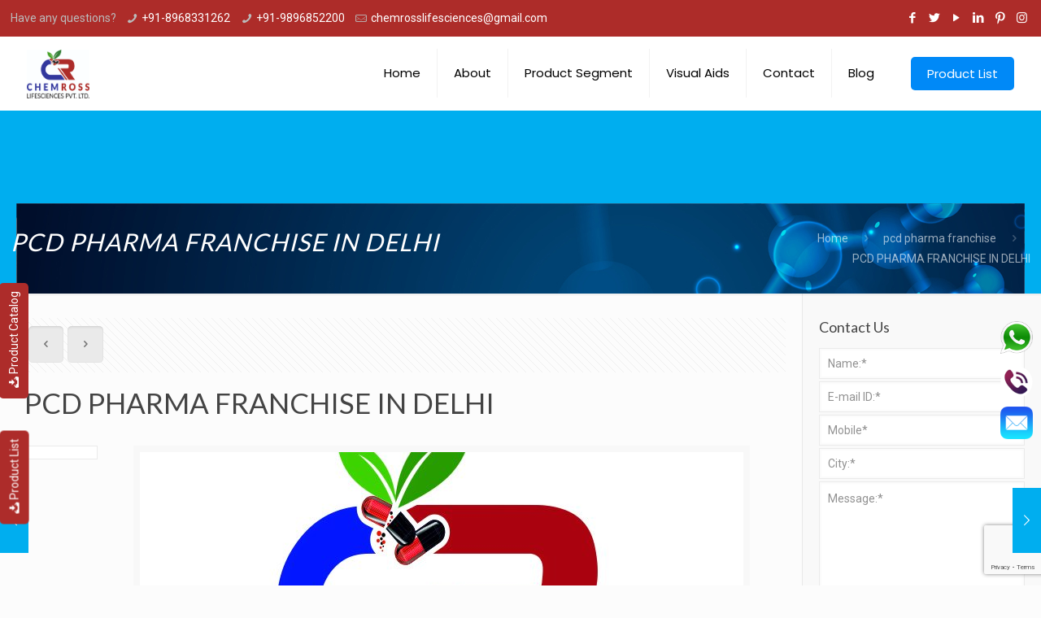

--- FILE ---
content_type: text/html; charset=UTF-8
request_url: https://chemrosslifesciences.com/pcd-pharma-franchise-in-delhi/
body_size: 24481
content:
<!DOCTYPE html>
<html lang="en" class="no-js">

<head>

	<!-- Google tag (gtag.js) -->
<script async src="https://www.googletagmanager.com/gtag/js?id=G-MDW46ZMWT2"></script>
<script>
  window.dataLayer = window.dataLayer || [];
  function gtag(){dataLayer.push(arguments);}
  gtag('js', new Date());

  gtag('config', 'G-MDW46ZMWT2');
</script>
	
	<!-- Google Tag Manager -->
<script>(function(w,d,s,l,i){w[l]=w[l]||[];w[l].push({'gtm.start':
new Date().getTime(),event:'gtm.js'});var f=d.getElementsByTagName(s)[0],
j=d.createElement(s),dl=l!='dataLayer'?'&l='+l:'';j.async=true;j.src=
'https://www.googletagmanager.com/gtm.js?id='+i+dl;f.parentNode.insertBefore(j,f);
})(window,document,'script','dataLayer','GTM-55PL6WG');</script>
<!-- End Google Tag Manager -->
	
<meta charset="UTF-8" />
<meta property="og:image" content="https://chemrosslifesciences.com/wp-content/uploads/2020/11/chemross-logo.jpg"/>
<meta property="og:url" content="https://chemrosslifesciences.com/pcd-pharma-franchise-in-delhi/"/>
<meta property="og:type" content="article"/>
<meta property="og:title" content="PCD PHARMA FRANCHISE IN DELHI"/>
<meta property="og:description" content="PCD Pharma Franchise In Delhi &#8211; Do You Want To Have An Independent Business In Delhi? If you have the potential to run a PCD Pharma […]"/>
<link rel="alternate" hreflang="en" href="https://chemrosslifesciences.com/pcd-pharma-franchise-in-delhi/"/>
<!-- Google tag (gtag.js) -->
<script async src="https://www.googletagmanager.com/gtag/js?id=AW-11006763177"></script>
<script>
  window.dataLayer = window.dataLayer || [];
  function gtag(){dataLayer.push(arguments);}
  gtag('js', new Date());

  gtag('config', 'AW-11006763177');
</script><title>PCD PHARMA FRANCHISE IN DELHI &#8211; CHEMROSS LIFESCIENCES</title>
<meta name='robots' content='max-image-preview:large' />
<meta name="format-detection" content="telephone=no">
<meta name="viewport" content="width=device-width, initial-scale=1, maximum-scale=1" />
<link rel='dns-prefetch' href='//fonts.googleapis.com' />
<link rel="alternate" type="application/rss+xml" title="CHEMROSS LIFESCIENCES &raquo; Feed" href="https://chemrosslifesciences.com/feed/" />
<link rel="alternate" type="application/rss+xml" title="CHEMROSS LIFESCIENCES &raquo; Comments Feed" href="https://chemrosslifesciences.com/comments/feed/" />
<link rel="alternate" type="application/rss+xml" title="CHEMROSS LIFESCIENCES &raquo; PCD PHARMA FRANCHISE IN DELHI Comments Feed" href="https://chemrosslifesciences.com/pcd-pharma-franchise-in-delhi/feed/" />
<script type="text/javascript">
window._wpemojiSettings = {"baseUrl":"https:\/\/s.w.org\/images\/core\/emoji\/14.0.0\/72x72\/","ext":".png","svgUrl":"https:\/\/s.w.org\/images\/core\/emoji\/14.0.0\/svg\/","svgExt":".svg","source":{"concatemoji":"https:\/\/chemrosslifesciences.com\/wp-includes\/js\/wp-emoji-release.min.js?ver=6.2.2"}};
/*! This file is auto-generated */
!function(e,a,t){var n,r,o,i=a.createElement("canvas"),p=i.getContext&&i.getContext("2d");function s(e,t){p.clearRect(0,0,i.width,i.height),p.fillText(e,0,0);e=i.toDataURL();return p.clearRect(0,0,i.width,i.height),p.fillText(t,0,0),e===i.toDataURL()}function c(e){var t=a.createElement("script");t.src=e,t.defer=t.type="text/javascript",a.getElementsByTagName("head")[0].appendChild(t)}for(o=Array("flag","emoji"),t.supports={everything:!0,everythingExceptFlag:!0},r=0;r<o.length;r++)t.supports[o[r]]=function(e){if(p&&p.fillText)switch(p.textBaseline="top",p.font="600 32px Arial",e){case"flag":return s("\ud83c\udff3\ufe0f\u200d\u26a7\ufe0f","\ud83c\udff3\ufe0f\u200b\u26a7\ufe0f")?!1:!s("\ud83c\uddfa\ud83c\uddf3","\ud83c\uddfa\u200b\ud83c\uddf3")&&!s("\ud83c\udff4\udb40\udc67\udb40\udc62\udb40\udc65\udb40\udc6e\udb40\udc67\udb40\udc7f","\ud83c\udff4\u200b\udb40\udc67\u200b\udb40\udc62\u200b\udb40\udc65\u200b\udb40\udc6e\u200b\udb40\udc67\u200b\udb40\udc7f");case"emoji":return!s("\ud83e\udef1\ud83c\udffb\u200d\ud83e\udef2\ud83c\udfff","\ud83e\udef1\ud83c\udffb\u200b\ud83e\udef2\ud83c\udfff")}return!1}(o[r]),t.supports.everything=t.supports.everything&&t.supports[o[r]],"flag"!==o[r]&&(t.supports.everythingExceptFlag=t.supports.everythingExceptFlag&&t.supports[o[r]]);t.supports.everythingExceptFlag=t.supports.everythingExceptFlag&&!t.supports.flag,t.DOMReady=!1,t.readyCallback=function(){t.DOMReady=!0},t.supports.everything||(n=function(){t.readyCallback()},a.addEventListener?(a.addEventListener("DOMContentLoaded",n,!1),e.addEventListener("load",n,!1)):(e.attachEvent("onload",n),a.attachEvent("onreadystatechange",function(){"complete"===a.readyState&&t.readyCallback()})),(e=t.source||{}).concatemoji?c(e.concatemoji):e.wpemoji&&e.twemoji&&(c(e.twemoji),c(e.wpemoji)))}(window,document,window._wpemojiSettings);
</script>
<style type="text/css">
img.wp-smiley,
img.emoji {
	display: inline !important;
	border: none !important;
	box-shadow: none !important;
	height: 1em !important;
	width: 1em !important;
	margin: 0 0.07em !important;
	vertical-align: -0.1em !important;
	background: none !important;
	padding: 0 !important;
}
</style>
	<link rel='stylesheet' id='wp-block-library-css' href='https://chemrosslifesciences.com/wp-includes/css/dist/block-library/style.min.css?ver=6.2.2' type='text/css' media='all' />
<link rel='stylesheet' id='classic-theme-styles-css' href='https://chemrosslifesciences.com/wp-includes/css/classic-themes.min.css?ver=6.2.2' type='text/css' media='all' />
<style id='global-styles-inline-css' type='text/css'>
body{--wp--preset--color--black: #000000;--wp--preset--color--cyan-bluish-gray: #abb8c3;--wp--preset--color--white: #ffffff;--wp--preset--color--pale-pink: #f78da7;--wp--preset--color--vivid-red: #cf2e2e;--wp--preset--color--luminous-vivid-orange: #ff6900;--wp--preset--color--luminous-vivid-amber: #fcb900;--wp--preset--color--light-green-cyan: #7bdcb5;--wp--preset--color--vivid-green-cyan: #00d084;--wp--preset--color--pale-cyan-blue: #8ed1fc;--wp--preset--color--vivid-cyan-blue: #0693e3;--wp--preset--color--vivid-purple: #9b51e0;--wp--preset--gradient--vivid-cyan-blue-to-vivid-purple: linear-gradient(135deg,rgba(6,147,227,1) 0%,rgb(155,81,224) 100%);--wp--preset--gradient--light-green-cyan-to-vivid-green-cyan: linear-gradient(135deg,rgb(122,220,180) 0%,rgb(0,208,130) 100%);--wp--preset--gradient--luminous-vivid-amber-to-luminous-vivid-orange: linear-gradient(135deg,rgba(252,185,0,1) 0%,rgba(255,105,0,1) 100%);--wp--preset--gradient--luminous-vivid-orange-to-vivid-red: linear-gradient(135deg,rgba(255,105,0,1) 0%,rgb(207,46,46) 100%);--wp--preset--gradient--very-light-gray-to-cyan-bluish-gray: linear-gradient(135deg,rgb(238,238,238) 0%,rgb(169,184,195) 100%);--wp--preset--gradient--cool-to-warm-spectrum: linear-gradient(135deg,rgb(74,234,220) 0%,rgb(151,120,209) 20%,rgb(207,42,186) 40%,rgb(238,44,130) 60%,rgb(251,105,98) 80%,rgb(254,248,76) 100%);--wp--preset--gradient--blush-light-purple: linear-gradient(135deg,rgb(255,206,236) 0%,rgb(152,150,240) 100%);--wp--preset--gradient--blush-bordeaux: linear-gradient(135deg,rgb(254,205,165) 0%,rgb(254,45,45) 50%,rgb(107,0,62) 100%);--wp--preset--gradient--luminous-dusk: linear-gradient(135deg,rgb(255,203,112) 0%,rgb(199,81,192) 50%,rgb(65,88,208) 100%);--wp--preset--gradient--pale-ocean: linear-gradient(135deg,rgb(255,245,203) 0%,rgb(182,227,212) 50%,rgb(51,167,181) 100%);--wp--preset--gradient--electric-grass: linear-gradient(135deg,rgb(202,248,128) 0%,rgb(113,206,126) 100%);--wp--preset--gradient--midnight: linear-gradient(135deg,rgb(2,3,129) 0%,rgb(40,116,252) 100%);--wp--preset--duotone--dark-grayscale: url('#wp-duotone-dark-grayscale');--wp--preset--duotone--grayscale: url('#wp-duotone-grayscale');--wp--preset--duotone--purple-yellow: url('#wp-duotone-purple-yellow');--wp--preset--duotone--blue-red: url('#wp-duotone-blue-red');--wp--preset--duotone--midnight: url('#wp-duotone-midnight');--wp--preset--duotone--magenta-yellow: url('#wp-duotone-magenta-yellow');--wp--preset--duotone--purple-green: url('#wp-duotone-purple-green');--wp--preset--duotone--blue-orange: url('#wp-duotone-blue-orange');--wp--preset--font-size--small: 13px;--wp--preset--font-size--medium: 20px;--wp--preset--font-size--large: 36px;--wp--preset--font-size--x-large: 42px;--wp--preset--spacing--20: 0.44rem;--wp--preset--spacing--30: 0.67rem;--wp--preset--spacing--40: 1rem;--wp--preset--spacing--50: 1.5rem;--wp--preset--spacing--60: 2.25rem;--wp--preset--spacing--70: 3.38rem;--wp--preset--spacing--80: 5.06rem;--wp--preset--shadow--natural: 6px 6px 9px rgba(0, 0, 0, 0.2);--wp--preset--shadow--deep: 12px 12px 50px rgba(0, 0, 0, 0.4);--wp--preset--shadow--sharp: 6px 6px 0px rgba(0, 0, 0, 0.2);--wp--preset--shadow--outlined: 6px 6px 0px -3px rgba(255, 255, 255, 1), 6px 6px rgba(0, 0, 0, 1);--wp--preset--shadow--crisp: 6px 6px 0px rgba(0, 0, 0, 1);}:where(.is-layout-flex){gap: 0.5em;}body .is-layout-flow > .alignleft{float: left;margin-inline-start: 0;margin-inline-end: 2em;}body .is-layout-flow > .alignright{float: right;margin-inline-start: 2em;margin-inline-end: 0;}body .is-layout-flow > .aligncenter{margin-left: auto !important;margin-right: auto !important;}body .is-layout-constrained > .alignleft{float: left;margin-inline-start: 0;margin-inline-end: 2em;}body .is-layout-constrained > .alignright{float: right;margin-inline-start: 2em;margin-inline-end: 0;}body .is-layout-constrained > .aligncenter{margin-left: auto !important;margin-right: auto !important;}body .is-layout-constrained > :where(:not(.alignleft):not(.alignright):not(.alignfull)){max-width: var(--wp--style--global--content-size);margin-left: auto !important;margin-right: auto !important;}body .is-layout-constrained > .alignwide{max-width: var(--wp--style--global--wide-size);}body .is-layout-flex{display: flex;}body .is-layout-flex{flex-wrap: wrap;align-items: center;}body .is-layout-flex > *{margin: 0;}:where(.wp-block-columns.is-layout-flex){gap: 2em;}.has-black-color{color: var(--wp--preset--color--black) !important;}.has-cyan-bluish-gray-color{color: var(--wp--preset--color--cyan-bluish-gray) !important;}.has-white-color{color: var(--wp--preset--color--white) !important;}.has-pale-pink-color{color: var(--wp--preset--color--pale-pink) !important;}.has-vivid-red-color{color: var(--wp--preset--color--vivid-red) !important;}.has-luminous-vivid-orange-color{color: var(--wp--preset--color--luminous-vivid-orange) !important;}.has-luminous-vivid-amber-color{color: var(--wp--preset--color--luminous-vivid-amber) !important;}.has-light-green-cyan-color{color: var(--wp--preset--color--light-green-cyan) !important;}.has-vivid-green-cyan-color{color: var(--wp--preset--color--vivid-green-cyan) !important;}.has-pale-cyan-blue-color{color: var(--wp--preset--color--pale-cyan-blue) !important;}.has-vivid-cyan-blue-color{color: var(--wp--preset--color--vivid-cyan-blue) !important;}.has-vivid-purple-color{color: var(--wp--preset--color--vivid-purple) !important;}.has-black-background-color{background-color: var(--wp--preset--color--black) !important;}.has-cyan-bluish-gray-background-color{background-color: var(--wp--preset--color--cyan-bluish-gray) !important;}.has-white-background-color{background-color: var(--wp--preset--color--white) !important;}.has-pale-pink-background-color{background-color: var(--wp--preset--color--pale-pink) !important;}.has-vivid-red-background-color{background-color: var(--wp--preset--color--vivid-red) !important;}.has-luminous-vivid-orange-background-color{background-color: var(--wp--preset--color--luminous-vivid-orange) !important;}.has-luminous-vivid-amber-background-color{background-color: var(--wp--preset--color--luminous-vivid-amber) !important;}.has-light-green-cyan-background-color{background-color: var(--wp--preset--color--light-green-cyan) !important;}.has-vivid-green-cyan-background-color{background-color: var(--wp--preset--color--vivid-green-cyan) !important;}.has-pale-cyan-blue-background-color{background-color: var(--wp--preset--color--pale-cyan-blue) !important;}.has-vivid-cyan-blue-background-color{background-color: var(--wp--preset--color--vivid-cyan-blue) !important;}.has-vivid-purple-background-color{background-color: var(--wp--preset--color--vivid-purple) !important;}.has-black-border-color{border-color: var(--wp--preset--color--black) !important;}.has-cyan-bluish-gray-border-color{border-color: var(--wp--preset--color--cyan-bluish-gray) !important;}.has-white-border-color{border-color: var(--wp--preset--color--white) !important;}.has-pale-pink-border-color{border-color: var(--wp--preset--color--pale-pink) !important;}.has-vivid-red-border-color{border-color: var(--wp--preset--color--vivid-red) !important;}.has-luminous-vivid-orange-border-color{border-color: var(--wp--preset--color--luminous-vivid-orange) !important;}.has-luminous-vivid-amber-border-color{border-color: var(--wp--preset--color--luminous-vivid-amber) !important;}.has-light-green-cyan-border-color{border-color: var(--wp--preset--color--light-green-cyan) !important;}.has-vivid-green-cyan-border-color{border-color: var(--wp--preset--color--vivid-green-cyan) !important;}.has-pale-cyan-blue-border-color{border-color: var(--wp--preset--color--pale-cyan-blue) !important;}.has-vivid-cyan-blue-border-color{border-color: var(--wp--preset--color--vivid-cyan-blue) !important;}.has-vivid-purple-border-color{border-color: var(--wp--preset--color--vivid-purple) !important;}.has-vivid-cyan-blue-to-vivid-purple-gradient-background{background: var(--wp--preset--gradient--vivid-cyan-blue-to-vivid-purple) !important;}.has-light-green-cyan-to-vivid-green-cyan-gradient-background{background: var(--wp--preset--gradient--light-green-cyan-to-vivid-green-cyan) !important;}.has-luminous-vivid-amber-to-luminous-vivid-orange-gradient-background{background: var(--wp--preset--gradient--luminous-vivid-amber-to-luminous-vivid-orange) !important;}.has-luminous-vivid-orange-to-vivid-red-gradient-background{background: var(--wp--preset--gradient--luminous-vivid-orange-to-vivid-red) !important;}.has-very-light-gray-to-cyan-bluish-gray-gradient-background{background: var(--wp--preset--gradient--very-light-gray-to-cyan-bluish-gray) !important;}.has-cool-to-warm-spectrum-gradient-background{background: var(--wp--preset--gradient--cool-to-warm-spectrum) !important;}.has-blush-light-purple-gradient-background{background: var(--wp--preset--gradient--blush-light-purple) !important;}.has-blush-bordeaux-gradient-background{background: var(--wp--preset--gradient--blush-bordeaux) !important;}.has-luminous-dusk-gradient-background{background: var(--wp--preset--gradient--luminous-dusk) !important;}.has-pale-ocean-gradient-background{background: var(--wp--preset--gradient--pale-ocean) !important;}.has-electric-grass-gradient-background{background: var(--wp--preset--gradient--electric-grass) !important;}.has-midnight-gradient-background{background: var(--wp--preset--gradient--midnight) !important;}.has-small-font-size{font-size: var(--wp--preset--font-size--small) !important;}.has-medium-font-size{font-size: var(--wp--preset--font-size--medium) !important;}.has-large-font-size{font-size: var(--wp--preset--font-size--large) !important;}.has-x-large-font-size{font-size: var(--wp--preset--font-size--x-large) !important;}
.wp-block-navigation a:where(:not(.wp-element-button)){color: inherit;}
:where(.wp-block-columns.is-layout-flex){gap: 2em;}
.wp-block-pullquote{font-size: 1.5em;line-height: 1.6;}
</style>
<link rel='stylesheet' id='contact-form-7-css' href='https://chemrosslifesciences.com/wp-content/plugins/contact-form-7/includes/css/styles.css?ver=5.8' type='text/css' media='all' />
<link rel='stylesheet' id='mfn-be-css' href='https://chemrosslifesciences.com/wp-content/themes/betheme/css/be.css?ver=25.0.2' type='text/css' media='all' />
<link rel='stylesheet' id='mfn-animations-css' href='https://chemrosslifesciences.com/wp-content/themes/betheme/assets/animations/animations.min.css?ver=25.0.2' type='text/css' media='all' />
<link rel='stylesheet' id='mfn-font-awesome-css' href='https://chemrosslifesciences.com/wp-content/themes/betheme/fonts/fontawesome/fontawesome.css?ver=25.0.2' type='text/css' media='all' />
<link rel='stylesheet' id='mfn-jplayer-css' href='https://chemrosslifesciences.com/wp-content/themes/betheme/assets/jplayer/css/jplayer.blue.monday.css?ver=25.0.2' type='text/css' media='all' />
<link rel='stylesheet' id='mfn-responsive-css' href='https://chemrosslifesciences.com/wp-content/themes/betheme/css/responsive.css?ver=25.0.2' type='text/css' media='all' />
<link rel='stylesheet' id='mfn-fonts-css' href='https://fonts.googleapis.com/css?family=Roboto%3A1%7CPoppins%3A1%7CLato%3A1&#038;display=swap&#038;ver=6.2.2' type='text/css' media='all' />
<link rel='stylesheet' id='wps-visitor-style-css' href='https://chemrosslifesciences.com/wp-content/plugins/wps-visitor-counter/styles/css/default.css?ver=1.4.9' type='text/css' media='all' />
<style id='mfn-dynamic-inline-css' type='text/css'>
#Subheader{background-image:url(http://chemrosslifesciences.com/wp-content/uploads/2020/06/banner4.jpg);background-repeat:no-repeat;background-position:center top}
html{background-color: #FCFCFC;}#Wrapper,#Content{background-color: #FCFCFC;}body:not(.template-slider) #Header{min-height: 250px;}body.header-below:not(.template-slider) #Header{padding-top: 250px;}#Footer .widgets_wrapper {padding: 20px;}body, button, span.date_label, .timeline_items li h3 span, input[type="submit"], input[type="reset"], input[type="button"],input[type="text"], input[type="password"], input[type="tel"], input[type="email"], textarea, select, .offer_li .title h3 {font-family: "Roboto", Helvetica, Arial, sans-serif;}#menu > ul > li > a, a.action_button, #overlay-menu ul li a {font-family: "Poppins", Helvetica, Arial, sans-serif;}#Subheader .title {font-family: "Lato", Helvetica, Arial, sans-serif;}h1, h2, h3, h4, .text-logo #logo {font-family: "Lato", Helvetica, Arial, sans-serif;}h5, h6 {font-family: "Roboto", Helvetica, Arial, sans-serif;}blockquote {font-family: "Lato", Helvetica, Arial, sans-serif;}.chart_box .chart .num, .counter .desc_wrapper .number-wrapper, .how_it_works .image .number,.pricing-box .plan-header .price, .quick_fact .number-wrapper, .woocommerce .product div.entry-summary .price {font-family: "Arial", Helvetica, Arial, sans-serif;}body {font-size: 14px;line-height: 25px;font-weight: 400;letter-spacing: 0px;}.big {font-size: 16px;line-height: 28px;font-weight: 400;letter-spacing: 0px;}#menu > ul > li > a, a.action_button, #overlay-menu ul li a{font-size: 15px;font-weight: 400;letter-spacing: 0px;}#overlay-menu ul li a{line-height: 22.5px;}#Subheader .title {font-size: 30px;line-height: 35px;font-weight: 400;letter-spacing: 1px;font-style: italic;}h1, .text-logo #logo {font-size: 48px;line-height: 50px;font-weight: 400;letter-spacing: 0px;}h2 {font-size: 30px;line-height: 34px;font-weight: 300;letter-spacing: 0px;}h3, .woocommerce ul.products li.product h3 {font-size: 25px;line-height: 29px;font-weight: 300;letter-spacing: 0px;}h4 {font-size: 21px;line-height: 25px;font-weight: 500;letter-spacing: 0px;}h5 {font-size: 15px;line-height: 25px;font-weight: 700;letter-spacing: 0px;}h6 {font-size: 14px;line-height: 25px;font-weight: 400;letter-spacing: 0px;}#Intro .intro-title {font-size: 70px;line-height: 70px;font-weight: 400;letter-spacing: 0px;}@media only screen and (min-width: 768px) and (max-width: 959px){body {font-size: 13px;line-height: 21px;letter-spacing: 0px;}.big {font-size: 14px;line-height: 24px;letter-spacing: 0px;}#menu > ul > li > a, a.action_button, #overlay-menu ul li a {font-size: 13px;letter-spacing: 0px;}#overlay-menu ul li a{line-height: 19.5px;letter-spacing: 0px;}#Subheader .title {font-size: 26px;line-height: 30px;letter-spacing: 1px;}h1, .text-logo #logo {font-size: 41px;line-height: 43px;letter-spacing: 0px;}h2 {font-size: 26px;line-height: 29px;letter-spacing: 0px;}h3, .woocommerce ul.products li.product h3 {font-size: 21px;line-height: 25px;letter-spacing: 0px;}h4 {font-size: 18px;line-height: 21px;letter-spacing: 0px;}h5 {font-size: 13px;line-height: 21px;letter-spacing: 0px;}h6 {font-size: 13px;line-height: 21px;letter-spacing: 0px;}#Intro .intro-title {font-size: 60px;line-height: 60px;letter-spacing: 0px;}blockquote { font-size: 15px;}.chart_box .chart .num { font-size: 45px; line-height: 45px; }.counter .desc_wrapper .number-wrapper { font-size: 45px; line-height: 45px;}.counter .desc_wrapper .title { font-size: 14px; line-height: 18px;}.faq .question .title { font-size: 14px; }.fancy_heading .title { font-size: 38px; line-height: 38px; }.offer .offer_li .desc_wrapper .title h3 { font-size: 32px; line-height: 32px; }.offer_thumb_ul li.offer_thumb_li .desc_wrapper .title h3 {font-size: 32px; line-height: 32px; }.pricing-box .plan-header h2 { font-size: 27px; line-height: 27px; }.pricing-box .plan-header .price > span { font-size: 40px; line-height: 40px; }.pricing-box .plan-header .price sup.currency { font-size: 18px; line-height: 18px; }.pricing-box .plan-header .price sup.period { font-size: 14px; line-height: 14px;}.quick_fact .number { font-size: 80px; line-height: 80px;}.trailer_box .desc h2 { font-size: 27px; line-height: 27px; }.widget > h3 { font-size: 17px; line-height: 20px; }}@media only screen and (min-width: 480px) and (max-width: 767px){body {font-size: 13px;line-height: 19px;letter-spacing: 0px;}.big {font-size: 13px;line-height: 21px;letter-spacing: 0px;}#menu > ul > li > a, a.action_button, #overlay-menu ul li a {font-size: 13px;letter-spacing: 0px;}#overlay-menu ul li a{line-height: 19.5px;letter-spacing: 0px;}#Subheader .title {font-size: 23px;line-height: 26px;letter-spacing: 1px;}h1, .text-logo #logo {font-size: 36px;line-height: 38px;letter-spacing: 0px;}h2 {font-size: 23px;line-height: 26px;letter-spacing: 0px;}h3, .woocommerce ul.products li.product h3 {font-size: 19px;line-height: 22px;letter-spacing: 0px;}h4 {font-size: 16px;line-height: 19px;letter-spacing: 0px;}h5 {font-size: 13px;line-height: 19px;letter-spacing: 0px;}h6 {font-size: 13px;line-height: 19px;letter-spacing: 0px;}#Intro .intro-title {font-size: 53px;line-height: 53px;letter-spacing: 0px;}blockquote { font-size: 14px;}.chart_box .chart .num { font-size: 40px; line-height: 40px; }.counter .desc_wrapper .number-wrapper { font-size: 40px; line-height: 40px;}.counter .desc_wrapper .title { font-size: 13px; line-height: 16px;}.faq .question .title { font-size: 13px; }.fancy_heading .title { font-size: 34px; line-height: 34px; }.offer .offer_li .desc_wrapper .title h3 { font-size: 28px; line-height: 28px; }.offer_thumb_ul li.offer_thumb_li .desc_wrapper .title h3 {font-size: 28px; line-height: 28px; }.pricing-box .plan-header h2 { font-size: 24px; line-height: 24px; }.pricing-box .plan-header .price > span { font-size: 34px; line-height: 34px; }.pricing-box .plan-header .price sup.currency { font-size: 16px; line-height: 16px; }.pricing-box .plan-header .price sup.period { font-size: 13px; line-height: 13px;}.quick_fact .number { font-size: 70px; line-height: 70px;}.trailer_box .desc h2 { font-size: 24px; line-height: 24px; }.widget > h3 { font-size: 16px; line-height: 19px; }}@media only screen and (max-width: 479px){body {font-size: 13px;line-height: 19px;letter-spacing: 0px;}.big {font-size: 13px;line-height: 19px;letter-spacing: 0px;}#menu > ul > li > a, a.action_button, #overlay-menu ul li a {font-size: 13px;letter-spacing: 0px;}#overlay-menu ul li a{line-height: 19.5px;letter-spacing: 0px;}#Subheader .title {font-size: 18px;line-height: 21px;letter-spacing: 1px;}h1, .text-logo #logo {font-size: 29px;line-height: 30px;letter-spacing: 0px;}h2 {font-size: 18px;line-height: 20px;letter-spacing: 0px;}h3, .woocommerce ul.products li.product h3 {font-size: 15px;line-height: 19px;letter-spacing: 0px;}h4 {font-size: 13px;line-height: 19px;letter-spacing: 0px;}h5 {font-size: 13px;line-height: 19px;letter-spacing: 0px;}h6 {font-size: 13px;line-height: 19px;letter-spacing: 0px;}#Intro .intro-title {font-size: 42px;line-height: 42px;letter-spacing: 0px;}blockquote { font-size: 13px;}.chart_box .chart .num { font-size: 35px; line-height: 35px; }.counter .desc_wrapper .number-wrapper { font-size: 35px; line-height: 35px;}.counter .desc_wrapper .title { font-size: 13px; line-height: 26px;}.faq .question .title { font-size: 13px; }.fancy_heading .title { font-size: 30px; line-height: 30px; }.offer .offer_li .desc_wrapper .title h3 { font-size: 26px; line-height: 26px; }.offer_thumb_ul li.offer_thumb_li .desc_wrapper .title h3 {font-size: 26px; line-height: 26px; }.pricing-box .plan-header h2 { font-size: 21px; line-height: 21px; }.pricing-box .plan-header .price > span { font-size: 32px; line-height: 32px; }.pricing-box .plan-header .price sup.currency { font-size: 14px; line-height: 14px; }.pricing-box .plan-header .price sup.period { font-size: 13px; line-height: 13px;}.quick_fact .number { font-size: 60px; line-height: 60px;}.trailer_box .desc h2 { font-size: 21px; line-height: 21px; }.widget > h3 { font-size: 15px; line-height: 18px; }}.with_aside .sidebar.columns {width: 23%;}.with_aside .sections_group {width: 77%;}.aside_both .sidebar.columns {width: 18%;}.aside_both .sidebar.sidebar-1{margin-left: -82%;}.aside_both .sections_group {width: 64%;margin-left: 18%;}@media only screen and (min-width:1240px){#Wrapper, .with_aside .content_wrapper {max-width: 1342px;}.section_wrapper, .container {max-width: 1322px;}.layout-boxed.header-boxed #Top_bar.is-sticky{max-width: 1342px;}}@media only screen and (max-width: 767px){.section_wrapper,.container,.four.columns .widget-area { max-width: 700px !important; }}.button-default .button, .button-flat .button, .button-round .button {background-color: #f7f7f7;color: #747474;}.button-stroke .button {border-color: #f7f7f7;color: #747474;}.button-stroke .button:hover{background-color: #f7f7f7;color: #fff;}.button-default .button_theme, .button-default button,.button-default input[type="button"], .button-default input[type="reset"], .button-default input[type="submit"],.button-flat .button_theme, .button-flat button,.button-flat input[type="button"], .button-flat input[type="reset"], .button-flat input[type="submit"],.button-round .button_theme, .button-round button,.button-round input[type="button"], .button-round input[type="reset"], .button-round input[type="submit"],.woocommerce #respond input#submit,.woocommerce a.button:not(.default),.woocommerce button.button,.woocommerce input.button,.woocommerce #respond input#submit:hover, .woocommerce a.button:hover, .woocommerce button.button:hover, .woocommerce input.button:hover{color: #ffffff;}.button-stroke .button_theme:hover,.button-stroke button:hover, .button-stroke input[type="submit"]:hover, .button-stroke input[type="reset"]:hover, .button-stroke input[type="button"]:hover,.button-stroke .woocommerce #respond input#submit:hover,.button-stroke .woocommerce a.button:not(.default):hover,.button-stroke .woocommerce button.button:hover,.button-stroke.woocommerce input.button:hover {color: #ffffff !important;}.button-stroke .button_theme:hover .button_icon i{color: #ffffff !important;}.button-default .single_add_to_cart_button, .button-flat .single_add_to_cart_button, .button-round .single_add_to_cart_button,.button-default .woocommerce .button:disabled, .button-flat .woocommerce .button:disabled, .button-round .woocommerce .button:disabled,.button-default .woocommerce .button.alt .button-flat .woocommerce .button.alt, .button-round .woocommerce .button.alt,.button-default a.remove, .button-flat a.remove, .button-round a.remove{color: #ffffff!important;}.action_button, .action_button:hover{background-color: #0089f7;color: #ffffff;}.button-stroke a.action_button{border-color: #0089f7;}.button-stroke a.action_button:hover{background-color: #0089f7!important;}.footer_button{color: #65666C!important;background-color:transparent;box-shadow:none!important;}.footer_button:after{display:none!important;}.button-custom .button,.button-custom .action_button,.button-custom .footer_button,.button-custom button,.button-custom input[type="button"],.button-custom input[type="reset"],.button-custom input[type="submit"],.button-custom .woocommerce #respond input#submit,.button-custom .woocommerce a.button,.button-custom .woocommerce button.button,.button-custom .woocommerce input.button{font-family: Arial;font-size: 14px;line-height: 14px;font-weight: 400;letter-spacing: 0px;padding: 12px 20px 12px 20px;border-width: 0px;border-radius: 0px;}.button-custom .button{color: #626262;background-color: #dbdddf;border-color: transparent;}.button-custom .button:hover{color: #626262;background-color: #d3d3d3;border-color: transparent;}.button-custom .button_theme,.button-custom button,.button-custom input[type="button"],.button-custom input[type="reset"],.button-custom input[type="submit"],.button-custom .woocommerce #respond input#submit,.button-custom .woocommerce a.button:not(.default),.button-custom .woocommerce button.button,.button-custom .woocommerce input.button{color: #ffffff;background-color: #0095eb;border-color: transparent;}.button-custom .button_theme:hover,.button-custom button:hover,.button-custom input[type="button"]:hover,.button-custom input[type="reset"]:hover,.button-custom input[type="submit"]:hover,.button-custom .woocommerce #respond input#submit:hover,.button-custom .woocommerce a.button:not(.default):hover,.button-custom .woocommerce button.button:hover,.button-custom .woocommerce input.button:hover{color: #ffffff;background-color: #007cc3;border-color: transparent;}.button-custom .action_button{color: #626262;background-color: #dbdddf;border-color: transparent;}.button-custom .action_button:hover{color: #626262;background-color: #d3d3d3;border-color: transparent;}.button-custom .single_add_to_cart_button,.button-custom .woocommerce .button:disabled,.button-custom .woocommerce .button.alt,.button-custom a.remove{line-height: 14px!important;padding: 12px 20px 12px 20px!important;color: #ffffff!important;background-color: #0095eb!important;}.button-custom .single_add_to_cart_button:hover,.button-custom .woocommerce .button:disabled:hover,.button-custom .woocommerce .button.alt:hover,.button-custom a.remove:hover{color: #ffffff!important;background-color: #007cc3!important;}#Top_bar #logo,.header-fixed #Top_bar #logo,.header-plain #Top_bar #logo,.header-transparent #Top_bar #logo {height: 60px;line-height: 60px;padding: 15px 0;}.logo-overflow #Top_bar:not(.is-sticky) .logo {height: 90px;}#Top_bar .menu > li > a {padding: 15px 0;}.menu-highlight:not(.header-creative) #Top_bar .menu > li > a {margin: 20px 0;}.header-plain:not(.menu-highlight) #Top_bar .menu > li > a span:not(.description) {line-height: 90px;}.header-fixed #Top_bar .menu > li > a {padding: 30px 0;}@media only screen and (max-width: 767px){.mobile-header-mini #Top_bar #logo{height:50px!important;line-height:50px!important;margin:5px 0;}}.twentytwenty-before-label::before{content:"Before"}.twentytwenty-after-label::before{content:"After"}#Side_slide{right:-250px;width:250px;}#Side_slide.left{left:-250px;}.blog-teaser li .desc-wrapper .desc{background-position-y:-1px;}@media only screen and ( max-width: 767px ){}@media only screen and (min-width: 1240px){body:not(.header-simple) #Top_bar #menu{display:block!important}.tr-menu #Top_bar #menu{background:none!important}#Top_bar .menu > li > ul.mfn-megamenu{width:984px}#Top_bar .menu > li > ul.mfn-megamenu > li{float:left}#Top_bar .menu > li > ul.mfn-megamenu > li.mfn-megamenu-cols-1{width:100%}#Top_bar .menu > li > ul.mfn-megamenu > li.mfn-megamenu-cols-2{width:50%}#Top_bar .menu > li > ul.mfn-megamenu > li.mfn-megamenu-cols-3{width:33.33%}#Top_bar .menu > li > ul.mfn-megamenu > li.mfn-megamenu-cols-4{width:25%}#Top_bar .menu > li > ul.mfn-megamenu > li.mfn-megamenu-cols-5{width:20%}#Top_bar .menu > li > ul.mfn-megamenu > li.mfn-megamenu-cols-6{width:16.66%}#Top_bar .menu > li > ul.mfn-megamenu > li > ul{display:block!important;position:inherit;left:auto;top:auto;border-width:0 1px 0 0}#Top_bar .menu > li > ul.mfn-megamenu > li:last-child > ul{border:0}#Top_bar .menu > li > ul.mfn-megamenu > li > ul li{width:auto}#Top_bar .menu > li > ul.mfn-megamenu a.mfn-megamenu-title{text-transform:uppercase;font-weight:400;background:none}#Top_bar .menu > li > ul.mfn-megamenu a .menu-arrow{display:none}.menuo-right #Top_bar .menu > li > ul.mfn-megamenu{left:auto;right:0}.menuo-right #Top_bar .menu > li > ul.mfn-megamenu-bg{box-sizing:border-box}#Top_bar .menu > li > ul.mfn-megamenu-bg{padding:20px 166px 20px 20px;background-repeat:no-repeat;background-position:right bottom}.rtl #Top_bar .menu > li > ul.mfn-megamenu-bg{padding-left:166px;padding-right:20px;background-position:left bottom}#Top_bar .menu > li > ul.mfn-megamenu-bg > li{background:none}#Top_bar .menu > li > ul.mfn-megamenu-bg > li a{border:none}#Top_bar .menu > li > ul.mfn-megamenu-bg > li > ul{background:none!important;-webkit-box-shadow:0 0 0 0;-moz-box-shadow:0 0 0 0;box-shadow:0 0 0 0}.mm-vertical #Top_bar .container{position:relative;}.mm-vertical #Top_bar .top_bar_left{position:static;}.mm-vertical #Top_bar .menu > li ul{box-shadow:0 0 0 0 transparent!important;background-image:none;}.mm-vertical #Top_bar .menu > li > ul.mfn-megamenu{width:98%!important;margin:0 1%;padding:20px 0;}.mm-vertical.header-plain #Top_bar .menu > li > ul.mfn-megamenu{width:100%!important;margin:0;}.mm-vertical #Top_bar .menu > li > ul.mfn-megamenu > li{display:table-cell;float:none!important;width:10%;padding:0 15px;border-right:1px solid rgba(0, 0, 0, 0.05);}.mm-vertical #Top_bar .menu > li > ul.mfn-megamenu > li:last-child{border-right-width:0}.mm-vertical #Top_bar .menu > li > ul.mfn-megamenu > li.hide-border{border-right-width:0}.mm-vertical #Top_bar .menu > li > ul.mfn-megamenu > li a{border-bottom-width:0;padding:9px 15px;line-height:120%;}.mm-vertical #Top_bar .menu > li > ul.mfn-megamenu a.mfn-megamenu-title{font-weight:700;}.rtl .mm-vertical #Top_bar .menu > li > ul.mfn-megamenu > li:first-child{border-right-width:0}.rtl .mm-vertical #Top_bar .menu > li > ul.mfn-megamenu > li:last-child{border-right-width:1px}.header-plain:not(.menuo-right) #Header .top_bar_left{width:auto!important}.header-stack.header-center #Top_bar #menu{display:inline-block!important}.header-simple #Top_bar #menu{display:none;height:auto;width:300px;bottom:auto;top:100%;right:1px;position:absolute;margin:0}.header-simple #Header a.responsive-menu-toggle{display:block;right:10px}.header-simple #Top_bar #menu > ul{width:100%;float:left}.header-simple #Top_bar #menu ul li{width:100%;padding-bottom:0;border-right:0;position:relative}.header-simple #Top_bar #menu ul li a{padding:0 20px;margin:0;display:block;height:auto;line-height:normal;border:none}.header-simple #Top_bar #menu ul li a:after{display:none}.header-simple #Top_bar #menu ul li a span{border:none;line-height:44px;display:inline;padding:0}.header-simple #Top_bar #menu ul li.submenu .menu-toggle{display:block;position:absolute;right:0;top:0;width:44px;height:44px;line-height:44px;font-size:30px;font-weight:300;text-align:center;cursor:pointer;color:#444;opacity:0.33;}.header-simple #Top_bar #menu ul li.submenu .menu-toggle:after{content:"+"}.header-simple #Top_bar #menu ul li.hover > .menu-toggle:after{content:"-"}.header-simple #Top_bar #menu ul li.hover a{border-bottom:0}.header-simple #Top_bar #menu ul.mfn-megamenu li .menu-toggle{display:none}.header-simple #Top_bar #menu ul li ul{position:relative!important;left:0!important;top:0;padding:0;margin:0!important;width:auto!important;background-image:none}.header-simple #Top_bar #menu ul li ul li{width:100%!important;display:block;padding:0;}.header-simple #Top_bar #menu ul li ul li a{padding:0 20px 0 30px}.header-simple #Top_bar #menu ul li ul li a .menu-arrow{display:none}.header-simple #Top_bar #menu ul li ul li a span{padding:0}.header-simple #Top_bar #menu ul li ul li a span:after{display:none!important}.header-simple #Top_bar .menu > li > ul.mfn-megamenu a.mfn-megamenu-title{text-transform:uppercase;font-weight:400}.header-simple #Top_bar .menu > li > ul.mfn-megamenu > li > ul{display:block!important;position:inherit;left:auto;top:auto}.header-simple #Top_bar #menu ul li ul li ul{border-left:0!important;padding:0;top:0}.header-simple #Top_bar #menu ul li ul li ul li a{padding:0 20px 0 40px}.rtl.header-simple #Top_bar #menu{left:1px;right:auto}.rtl.header-simple #Top_bar a.responsive-menu-toggle{left:10px;right:auto}.rtl.header-simple #Top_bar #menu ul li.submenu .menu-toggle{left:0;right:auto}.rtl.header-simple #Top_bar #menu ul li ul{left:auto!important;right:0!important}.rtl.header-simple #Top_bar #menu ul li ul li a{padding:0 30px 0 20px}.rtl.header-simple #Top_bar #menu ul li ul li ul li a{padding:0 40px 0 20px}.menu-highlight #Top_bar .menu > li{margin:0 2px}.menu-highlight:not(.header-creative) #Top_bar .menu > li > a{margin:20px 0;padding:0;-webkit-border-radius:5px;border-radius:5px}.menu-highlight #Top_bar .menu > li > a:after{display:none}.menu-highlight #Top_bar .menu > li > a span:not(.description){line-height:50px}.menu-highlight #Top_bar .menu > li > a span.description{display:none}.menu-highlight.header-stack #Top_bar .menu > li > a{margin:10px 0!important}.menu-highlight.header-stack #Top_bar .menu > li > a span:not(.description){line-height:40px}.menu-highlight.header-transparent #Top_bar .menu > li > a{margin:5px 0}.menu-highlight.header-simple #Top_bar #menu ul li,.menu-highlight.header-creative #Top_bar #menu ul li{margin:0}.menu-highlight.header-simple #Top_bar #menu ul li > a,.menu-highlight.header-creative #Top_bar #menu ul li > a{-webkit-border-radius:0;border-radius:0}.menu-highlight:not(.header-fixed):not(.header-simple) #Top_bar.is-sticky .menu > li > a{margin:10px 0!important;padding:5px 0!important}.menu-highlight:not(.header-fixed):not(.header-simple) #Top_bar.is-sticky .menu > li > a span{line-height:30px!important}.header-modern.menu-highlight.menuo-right .menu_wrapper{margin-right:20px}.menu-line-below #Top_bar .menu > li > a:after{top:auto;bottom:-4px}.menu-line-below #Top_bar.is-sticky .menu > li > a:after{top:auto;bottom:-4px}.menu-line-below-80 #Top_bar:not(.is-sticky) .menu > li > a:after{height:4px;left:10%;top:50%;margin-top:20px;width:80%}.menu-line-below-80-1 #Top_bar:not(.is-sticky) .menu > li > a:after{height:1px;left:10%;top:50%;margin-top:20px;width:80%}.menu-link-color #Top_bar .menu > li > a:after{display:none!important}.menu-arrow-top #Top_bar .menu > li > a:after{background:none repeat scroll 0 0 rgba(0,0,0,0)!important;border-color:#ccc transparent transparent;border-style:solid;border-width:7px 7px 0;display:block;height:0;left:50%;margin-left:-7px;top:0!important;width:0}.menu-arrow-top #Top_bar.is-sticky .menu > li > a:after{top:0!important}.menu-arrow-bottom #Top_bar .menu > li > a:after{background:none!important;border-color:transparent transparent #ccc;border-style:solid;border-width:0 7px 7px;display:block;height:0;left:50%;margin-left:-7px;top:auto;bottom:0;width:0}.menu-arrow-bottom #Top_bar.is-sticky .menu > li > a:after{top:auto;bottom:0}.menuo-no-borders #Top_bar .menu > li > a span{border-width:0!important}.menuo-no-borders #Header_creative #Top_bar .menu > li > a span{border-bottom-width:0}.menuo-no-borders.header-plain #Top_bar a#header_cart,.menuo-no-borders.header-plain #Top_bar a#search_button,.menuo-no-borders.header-plain #Top_bar .wpml-languages,.menuo-no-borders.header-plain #Top_bar a.action_button{border-width:0}.menuo-right #Top_bar .menu_wrapper{float:right}.menuo-right.header-stack:not(.header-center) #Top_bar .menu_wrapper{margin-right:150px}body.header-creative{padding-left:50px}body.header-creative.header-open{padding-left:250px}body.error404,body.under-construction,body.template-blank,body.under-construction.header-rtl.header-creative.header-open{padding-left:0!important;padding-right:0!important}.header-creative.footer-fixed #Footer,.header-creative.footer-sliding #Footer,.header-creative.footer-stick #Footer.is-sticky{box-sizing:border-box;padding-left:50px;}.header-open.footer-fixed #Footer,.header-open.footer-sliding #Footer,.header-creative.footer-stick #Footer.is-sticky{padding-left:250px;}.header-rtl.header-creative.footer-fixed #Footer,.header-rtl.header-creative.footer-sliding #Footer,.header-rtl.header-creative.footer-stick #Footer.is-sticky{padding-left:0;padding-right:50px;}.header-rtl.header-open.footer-fixed #Footer,.header-rtl.header-open.footer-sliding #Footer,.header-rtl.header-creative.footer-stick #Footer.is-sticky{padding-right:250px;}#Header_creative{background-color:#fff;position:fixed;width:250px;height:100%;left:-200px;top:0;z-index:9002;-webkit-box-shadow:2px 0 4px 2px rgba(0,0,0,.15);box-shadow:2px 0 4px 2px rgba(0,0,0,.15)}#Header_creative .container{width:100%}#Header_creative .creative-wrapper{opacity:0;margin-right:50px}#Header_creative a.creative-menu-toggle{display:block;width:34px;height:34px;line-height:34px;font-size:22px;text-align:center;position:absolute;top:10px;right:8px;border-radius:3px}.admin-bar #Header_creative a.creative-menu-toggle{top:42px}#Header_creative #Top_bar{position:static;width:100%}#Header_creative #Top_bar .top_bar_left{width:100%!important;float:none}#Header_creative #Top_bar .logo{float:none;text-align:center;margin:15px 0}#Header_creative #Top_bar #menu{background-color:transparent}#Header_creative #Top_bar .menu_wrapper{float:none;margin:0 0 30px}#Header_creative #Top_bar .menu > li{width:100%;float:none;position:relative}#Header_creative #Top_bar .menu > li > a{padding:0;text-align:center}#Header_creative #Top_bar .menu > li > a:after{display:none}#Header_creative #Top_bar .menu > li > a span{border-right:0;border-bottom-width:1px;line-height:38px}#Header_creative #Top_bar .menu li ul{left:100%;right:auto;top:0;box-shadow:2px 2px 2px 0 rgba(0,0,0,0.03);-webkit-box-shadow:2px 2px 2px 0 rgba(0,0,0,0.03)}#Header_creative #Top_bar .menu > li > ul.mfn-megamenu{margin:0;width:700px!important;}#Header_creative #Top_bar .menu > li > ul.mfn-megamenu > li > ul{left:0}#Header_creative #Top_bar .menu li ul li a{padding-top:9px;padding-bottom:8px}#Header_creative #Top_bar .menu li ul li ul{top:0}#Header_creative #Top_bar .menu > li > a span.description{display:block;font-size:13px;line-height:28px!important;clear:both}#Header_creative #Top_bar .top_bar_right{width:100%!important;float:none;height:auto;margin-bottom:35px;text-align:center;padding:0 20px;top:0;-webkit-box-sizing:border-box;-moz-box-sizing:border-box;box-sizing:border-box}#Header_creative #Top_bar .top_bar_right:before{content:none}#Header_creative #Top_bar .top_bar_right .top_bar_right_wrapper{flex-wrap:wrap;justify-content:center}#Header_creative #Top_bar .top_bar_right .top-bar-right-icon,#Header_creative #Top_bar .top_bar_right .wpml-languages,#Header_creative #Top_bar .top_bar_right .top-bar-right-button,#Header_creative #Top_bar .top_bar_right .top-bar-right-input{min-height:30px;margin:5px}#Header_creative #Top_bar .search_wrapper{left:100%;top:auto;bottom:0}#Header_creative #Top_bar .banner_wrapper{display:block;text-align:center}#Header_creative #Top_bar .banner_wrapper img{max-width:100%;height:auto;display:inline-block}#Header_creative #Action_bar{display:none;position:absolute;bottom:0;top:auto;clear:both;padding:0 20px;box-sizing:border-box}#Header_creative #Action_bar .contact_details{text-align:center;margin-bottom:20px}#Header_creative #Action_bar .contact_details li{padding:0}#Header_creative #Action_bar .social{float:none;text-align:center;padding:5px 0 15px}#Header_creative #Action_bar .social li{margin-bottom:2px}#Header_creative #Action_bar .social-menu{float:none;text-align:center}#Header_creative #Action_bar .social-menu li{border-color:rgba(0,0,0,.1)}#Header_creative .social li a{color:rgba(0,0,0,.5)}#Header_creative .social li a:hover{color:#000}#Header_creative .creative-social{position:absolute;bottom:10px;right:0;width:50px}#Header_creative .creative-social li{display:block;float:none;width:100%;text-align:center;margin-bottom:5px}.header-creative .fixed-nav.fixed-nav-prev{margin-left:50px}.header-creative.header-open .fixed-nav.fixed-nav-prev{margin-left:250px}.menuo-last #Header_creative #Top_bar .menu li.last ul{top:auto;bottom:0}.header-open #Header_creative{left:0}.header-open #Header_creative .creative-wrapper{opacity:1;margin:0!important;}.header-open #Header_creative .creative-menu-toggle,.header-open #Header_creative .creative-social{display:none}.header-open #Header_creative #Action_bar{display:block}body.header-rtl.header-creative{padding-left:0;padding-right:50px}.header-rtl #Header_creative{left:auto;right:-200px}.header-rtl #Header_creative .creative-wrapper{margin-left:50px;margin-right:0}.header-rtl #Header_creative a.creative-menu-toggle{left:8px;right:auto}.header-rtl #Header_creative .creative-social{left:0;right:auto}.header-rtl #Footer #back_to_top.sticky{right:125px}.header-rtl #popup_contact{right:70px}.header-rtl #Header_creative #Top_bar .menu li ul{left:auto;right:100%}.header-rtl #Header_creative #Top_bar .search_wrapper{left:auto;right:100%;}.header-rtl .fixed-nav.fixed-nav-prev{margin-left:0!important}.header-rtl .fixed-nav.fixed-nav-next{margin-right:50px}body.header-rtl.header-creative.header-open{padding-left:0;padding-right:250px!important}.header-rtl.header-open #Header_creative{left:auto;right:0}.header-rtl.header-open #Footer #back_to_top.sticky{right:325px}.header-rtl.header-open #popup_contact{right:270px}.header-rtl.header-open .fixed-nav.fixed-nav-next{margin-right:250px}#Header_creative.active{left:-1px;}.header-rtl #Header_creative.active{left:auto;right:-1px;}#Header_creative.active .creative-wrapper{opacity:1;margin:0}.header-creative .vc_row[data-vc-full-width]{padding-left:50px}.header-creative.header-open .vc_row[data-vc-full-width]{padding-left:250px}.header-open .vc_parallax .vc_parallax-inner { left:auto; width: calc(100% - 250px); }.header-open.header-rtl .vc_parallax .vc_parallax-inner { left:0; right:auto; }#Header_creative.scroll{height:100%;overflow-y:auto}#Header_creative.scroll:not(.dropdown) .menu li ul{display:none!important}#Header_creative.scroll #Action_bar{position:static}#Header_creative.dropdown{outline:none}#Header_creative.dropdown #Top_bar .menu_wrapper{float:left}#Header_creative.dropdown #Top_bar #menu ul li{position:relative;float:left}#Header_creative.dropdown #Top_bar #menu ul li a:after{display:none}#Header_creative.dropdown #Top_bar #menu ul li a span{line-height:38px;padding:0}#Header_creative.dropdown #Top_bar #menu ul li.submenu .menu-toggle{display:block;position:absolute;right:0;top:0;width:38px;height:38px;line-height:38px;font-size:26px;font-weight:300;text-align:center;cursor:pointer;color:#444;opacity:0.33;}#Header_creative.dropdown #Top_bar #menu ul li.submenu .menu-toggle:after{content:"+"}#Header_creative.dropdown #Top_bar #menu ul li.hover > .menu-toggle:after{content:"-"}#Header_creative.dropdown #Top_bar #menu ul li.hover a{border-bottom:0}#Header_creative.dropdown #Top_bar #menu ul.mfn-megamenu li .menu-toggle{display:none}#Header_creative.dropdown #Top_bar #menu ul li ul{position:relative!important;left:0!important;top:0;padding:0;margin-left:0!important;width:auto!important;background-image:none}#Header_creative.dropdown #Top_bar #menu ul li ul li{width:100%!important}#Header_creative.dropdown #Top_bar #menu ul li ul li a{padding:0 10px;text-align:center}#Header_creative.dropdown #Top_bar #menu ul li ul li a .menu-arrow{display:none}#Header_creative.dropdown #Top_bar #menu ul li ul li a span{padding:0}#Header_creative.dropdown #Top_bar #menu ul li ul li a span:after{display:none!important}#Header_creative.dropdown #Top_bar .menu > li > ul.mfn-megamenu a.mfn-megamenu-title{text-transform:uppercase;font-weight:400}#Header_creative.dropdown #Top_bar .menu > li > ul.mfn-megamenu > li > ul{display:block!important;position:inherit;left:auto;top:auto}#Header_creative.dropdown #Top_bar #menu ul li ul li ul{border-left:0!important;padding:0;top:0}#Header_creative{transition: left .5s ease-in-out, right .5s ease-in-out;}#Header_creative .creative-wrapper{transition: opacity .5s ease-in-out, margin 0s ease-in-out .5s;}#Header_creative.active .creative-wrapper{transition: opacity .5s ease-in-out, margin 0s ease-in-out;}}@media only screen and (min-width: 1240px){#Top_bar.is-sticky{position:fixed!important;width:100%;left:0;top:-60px;height:60px;z-index:701;background:#fff;opacity:.97;-webkit-box-shadow:0 2px 5px 0 rgba(0,0,0,0.1);-moz-box-shadow:0 2px 5px 0 rgba(0,0,0,0.1);box-shadow:0 2px 5px 0 rgba(0,0,0,0.1)}.layout-boxed.header-boxed #Top_bar.is-sticky{max-width:1240px;left:50%;-webkit-transform:translateX(-50%);transform:translateX(-50%)}#Top_bar.is-sticky .top_bar_left,#Top_bar.is-sticky .top_bar_right,#Top_bar.is-sticky .top_bar_right:before{background:none;box-shadow:unset}#Top_bar.is-sticky .logo{width:auto;margin:0 30px 0 20px;padding:0}#Top_bar.is-sticky #logo,#Top_bar.is-sticky .custom-logo-link{padding:5px 0!important;height:50px!important;line-height:50px!important}.logo-no-sticky-padding #Top_bar.is-sticky #logo{height:60px!important;line-height:60px!important}#Top_bar.is-sticky #logo img.logo-main{display:none}#Top_bar.is-sticky #logo img.logo-sticky{display:inline;max-height:35px}.logo-sticky-width-auto #Top_bar.is-sticky #logo img.logo-sticky{width:auto}#Top_bar.is-sticky .menu_wrapper{clear:none}#Top_bar.is-sticky .menu_wrapper .menu > li > a{padding:15px 0}#Top_bar.is-sticky .menu > li > a,#Top_bar.is-sticky .menu > li > a span{line-height:30px}#Top_bar.is-sticky .menu > li > a:after{top:auto;bottom:-4px}#Top_bar.is-sticky .menu > li > a span.description{display:none}#Top_bar.is-sticky .secondary_menu_wrapper,#Top_bar.is-sticky .banner_wrapper{display:none}.header-overlay #Top_bar.is-sticky{display:none}.sticky-dark #Top_bar.is-sticky,.sticky-dark #Top_bar.is-sticky #menu{background:rgba(0,0,0,.8)}.sticky-dark #Top_bar.is-sticky .menu > li:not(.current-menu-item) > a{color:#fff}.sticky-dark #Top_bar.is-sticky .top_bar_right .top-bar-right-icon{color:rgba(255,255,255,.9)}.sticky-dark #Top_bar.is-sticky .top_bar_right .top-bar-right-icon svg .path{stroke:rgba(255,255,255,.9)}.sticky-dark #Top_bar.is-sticky .wpml-languages a.active,.sticky-dark #Top_bar.is-sticky .wpml-languages ul.wpml-lang-dropdown{background:rgba(0,0,0,0.1);border-color:rgba(0,0,0,0.1)}.sticky-white #Top_bar.is-sticky,.sticky-white #Top_bar.is-sticky #menu{background:rgba(255,255,255,.8)}.sticky-white #Top_bar.is-sticky .menu > li:not(.current-menu-item) > a{color:#222}.sticky-white #Top_bar.is-sticky .top_bar_right .top-bar-right-icon{color:rgba(0,0,0,.8)}.sticky-white #Top_bar.is-sticky .top_bar_right .top-bar-right-icon svg .path{stroke:rgba(0,0,0,.8)}.sticky-white #Top_bar.is-sticky .wpml-languages a.active,.sticky-white #Top_bar.is-sticky .wpml-languages ul.wpml-lang-dropdown{background:rgba(255,255,255,0.1);border-color:rgba(0,0,0,0.1)}}@media only screen and (min-width: 768px) and (max-width: 1240px){.header_placeholder{height:0!important}}@media only screen and (max-width: 1239px){#Top_bar #menu{display:none;height:auto;width:300px;bottom:auto;top:100%;right:1px;position:absolute;margin:0}#Top_bar a.responsive-menu-toggle{display:block}#Top_bar #menu > ul{width:100%;float:left}#Top_bar #menu ul li{width:100%;padding-bottom:0;border-right:0;position:relative}#Top_bar #menu ul li a{padding:0 25px;margin:0;display:block;height:auto;line-height:normal;border:none}#Top_bar #menu ul li a:after{display:none}#Top_bar #menu ul li a span{border:none;line-height:44px;display:inline;padding:0}#Top_bar #menu ul li a span.description{margin:0 0 0 5px}#Top_bar #menu ul li.submenu .menu-toggle{display:block;position:absolute;right:15px;top:0;width:44px;height:44px;line-height:44px;font-size:30px;font-weight:300;text-align:center;cursor:pointer;color:#444;opacity:0.33;}#Top_bar #menu ul li.submenu .menu-toggle:after{content:"+"}#Top_bar #menu ul li.hover > .menu-toggle:after{content:"-"}#Top_bar #menu ul li.hover a{border-bottom:0}#Top_bar #menu ul li a span:after{display:none!important}#Top_bar #menu ul.mfn-megamenu li .menu-toggle{display:none}#Top_bar #menu ul li ul{position:relative!important;left:0!important;top:0;padding:0;margin-left:0!important;width:auto!important;background-image:none!important;box-shadow:0 0 0 0 transparent!important;-webkit-box-shadow:0 0 0 0 transparent!important}#Top_bar #menu ul li ul li{width:100%!important}#Top_bar #menu ul li ul li a{padding:0 20px 0 35px}#Top_bar #menu ul li ul li a .menu-arrow{display:none}#Top_bar #menu ul li ul li a span{padding:0}#Top_bar #menu ul li ul li a span:after{display:none!important}#Top_bar .menu > li > ul.mfn-megamenu a.mfn-megamenu-title{text-transform:uppercase;font-weight:400}#Top_bar .menu > li > ul.mfn-megamenu > li > ul{display:block!important;position:inherit;left:auto;top:auto}#Top_bar #menu ul li ul li ul{border-left:0!important;padding:0;top:0}#Top_bar #menu ul li ul li ul li a{padding:0 20px 0 45px}.rtl #Top_bar #menu{left:1px;right:auto}.rtl #Top_bar a.responsive-menu-toggle{left:20px;right:auto}.rtl #Top_bar #menu ul li.submenu .menu-toggle{left:15px;right:auto;border-left:none;border-right:1px solid #eee}.rtl #Top_bar #menu ul li ul{left:auto!important;right:0!important}.rtl #Top_bar #menu ul li ul li a{padding:0 30px 0 20px}.rtl #Top_bar #menu ul li ul li ul li a{padding:0 40px 0 20px}.header-stack .menu_wrapper a.responsive-menu-toggle{position:static!important;margin:11px 0!important}.header-stack .menu_wrapper #menu{left:0;right:auto}.rtl.header-stack #Top_bar #menu{left:auto;right:0}.admin-bar #Header_creative{top:32px}.header-creative.layout-boxed{padding-top:85px}.header-creative.layout-full-width #Wrapper{padding-top:60px}#Header_creative{position:fixed;width:100%;left:0!important;top:0;z-index:1001}#Header_creative .creative-wrapper{display:block!important;opacity:1!important}#Header_creative .creative-menu-toggle,#Header_creative .creative-social{display:none!important;opacity:1!important}#Header_creative #Top_bar{position:static;width:100%}#Header_creative #Top_bar .one{display:flex}#Header_creative #Top_bar #logo,#Header_creative #Top_bar .custom-logo-link{height:50px;line-height:50px;padding:5px 0}#Header_creative #Top_bar #logo img.logo-sticky{max-height:40px!important}#Header_creative #logo img.logo-main{display:none}#Header_creative #logo img.logo-sticky{display:inline-block}.logo-no-sticky-padding #Header_creative #Top_bar #logo{height:60px;line-height:60px;padding:0}.logo-no-sticky-padding #Header_creative #Top_bar #logo img.logo-sticky{max-height:60px!important}#Header_creative #Action_bar{display:none}#Header_creative #Top_bar .top_bar_right:before{content:none}#Header_creative.scroll{overflow:visible!important}}#Header_wrapper, #Intro {background-color: #00aeef;}#Subheader {background-color: rgba(0,174,239,0.7);}.header-classic #Action_bar, .header-fixed #Action_bar, .header-plain #Action_bar, .header-split #Action_bar, .header-stack #Action_bar {background-color: #1920a9;}#Sliding-top {background-color: #545454;}#Sliding-top a.sliding-top-control {border-right-color: #545454;}#Sliding-top.st-center a.sliding-top-control,#Sliding-top.st-left a.sliding-top-control {border-top-color: #545454;}#Footer {background-color: #515151;}.grid .post-item{background-color: #ffffff;}.portfolio_group .portfolio-item .desc{background-color: #ffffff;}.woocommerce ul.products li.product{background-color: transparent;}body, ul.timeline_items, .icon_box a .desc, .icon_box a:hover .desc, .feature_list ul li a, .list_item a, .list_item a:hover,.widget_recent_entries ul li a, .flat_box a, .flat_box a:hover, .story_box .desc, .content_slider.carouselul li a .title,.content_slider.flat.description ul li .desc, .content_slider.flat.description ul li a .desc, .post-nav.minimal a i {color: #000000;}.post-nav.minimal a svg {fill: #000000;}.themecolor, .opening_hours .opening_hours_wrapper li span, .fancy_heading_icon .icon_top,.fancy_heading_arrows .icon-right-dir, .fancy_heading_arrows .icon-left-dir, .fancy_heading_line .title,.button-love a.mfn-love, .format-link .post-title .icon-link, .pager-single > span, .pager-single a:hover,.widget_meta ul, .widget_pages ul, .widget_rss ul, .widget_mfn_recent_comments ul li:after, .widget_archive ul,.widget_recent_comments ul li:after, .widget_nav_menu ul, .woocommerce ul.products li.product .price, .shop_slider .shop_slider_ul li .item_wrapper .price,.woocommerce-page ul.products li.product .price, .widget_price_filter .price_label .from, .widget_price_filter .price_label .to,.woocommerce ul.product_list_widget li .quantity .amount, .woocommerce .product div.entry-summary .price, .woocommerce .star-rating span,#Error_404 .error_pic i, .style-simple #Filters .filters_wrapper ul li a:hover, .style-simple #Filters .filters_wrapper ul li.current-cat a,.style-simple .quick_fact .title, .mfn-cart-holder .mfn-ch-content .mfn-ch-product .woocommerce-Price-amount,.woocommerce .comment-form-rating p.stars a:before, .wishlist .wishlist-row .price, .mfn-wish-button:not(.link) .icon-heart-fa {color: #00aeef;}.themebg,#comments .commentlist > li .reply a.comment-reply-link,#Filters .filters_wrapper ul li a:hover,#Filters .filters_wrapper ul li.current-cat a,.fixed-nav .arrow,.offer_thumb .slider_pagination a:before,.offer_thumb .slider_pagination a.selected:after,.pager .pages a:hover,.pager .pages a.active,.pager .pages span.page-numbers.current,.pager-single span:after,.portfolio_group.exposure .portfolio-item .desc-inner .line,.Recent_posts ul li .desc:after,.Recent_posts ul li .photo .c,.slider_pagination a.selected,.slider_pagination .slick-active a,.slider_pagination a.selected:after,.slider_pagination .slick-active a:after,.testimonials_slider .slider_images,.testimonials_slider .slider_images a:after,.testimonials_slider .slider_images:before,#Top_bar .header-cart-count,#Top_bar .header-wishlist-count,.widget_categories ul,.widget_mfn_menu ul li a:hover,.widget_mfn_menu ul li.current-menu-item:not(.current-menu-ancestor) > a,.widget_mfn_menu ul li.current_page_item:not(.current_page_ancestor) > a,.widget_product_categories ul,.widget_recent_entries ul li:after,.woocommerce-account table.my_account_orders .order-number a,.woocommerce-MyAccount-navigation ul li.is-active a,.style-simple .accordion .question:after,.style-simple .faq .question:after,.style-simple .icon_box .desc_wrapper .title:before,.style-simple #Filters .filters_wrapper ul li a:after,.style-simple .article_box .desc_wrapper p:after,.style-simple .sliding_box .desc_wrapper:after,.style-simple .trailer_box:hover .desc,.tp-bullets.simplebullets.round .bullet.selected,.tp-bullets.simplebullets.round .bullet.selected:after,.tparrows.default,.tp-bullets.tp-thumbs .bullet.selected:after,.woocommerce span.onsale.onsale-label, .fake-tabs > ul li a:after, .fake-tabs > ul li a .number{background-color: #00aeef;}.Latest_news ul li .photo, .Recent_posts.blog_news ul li .photo, .style-simple .opening_hours .opening_hours_wrapper li label,.style-simple .timeline_items li:hover h3, .style-simple .timeline_items li:nth-child(even):hover h3,.style-simple .timeline_items li:hover .desc, .style-simple .timeline_items li:nth-child(even):hover,.style-simple .offer_thumb .slider_pagination a.selected {border-color: #00aeef;}a {color: #00aeef;}a:hover {color: #00aeef;}*::-moz-selection {background-color: #0089F7;color: white;}*::selection {background-color: #0089F7;color: white;}.blockquote p.author span, .counter .desc_wrapper .title, .article_box .desc_wrapper p, .team .desc_wrapper p.subtitle,.pricing-box .plan-header p.subtitle, .pricing-box .plan-header .price sup.period, .chart_box p, .fancy_heading .inside,.fancy_heading_line .slogan, .post-meta, .post-meta a, .post-footer, .post-footer a span.label, .pager .pages a, .button-love a .label,.pager-single a, #comments .commentlist > li .comment-author .says, .fixed-nav .desc .date, .filters_buttons li.label, .Recent_posts ul li a .desc .date,.widget_recent_entries ul li .post-date, .tp_recent_tweets .twitter_time, .widget_price_filter .price_label, .shop-filters .woocommerce-result-count,.woocommerce ul.product_list_widget li .quantity, .widget_shopping_cart ul.product_list_widget li dl, .product_meta .posted_in,.woocommerce .shop_table .product-name .variation > dd, .shipping-calculator-button:after,.shop_slider .shop_slider_ul li .item_wrapper .price del,.woocommerce .product .entry-summary .woocommerce-product-rating .woocommerce-review-link,.woocommerce .product.style-default .entry-summary .product_meta .tagged_as,.woocommerce .tagged_as, .wishlist .sku_wrapper, .woocommerce .column_product_rating .woocommerce-review-link,.woocommerce #reviews #comments ol.commentlist li .comment-text p.meta .woocommerce-review__verified,.woocommerce #reviews #comments ol.commentlist li .comment-text p.meta .woocommerce-review__dash,.woocommerce #reviews #comments ol.commentlist li .comment-text p.meta .woocommerce-review__published-date,.testimonials_slider .testimonials_slider_ul li .author span, .testimonials_slider .testimonials_slider_ul li .author span a, .Latest_news ul li .desc_footer,.share-simple-wrapper .icons a {color: #a8a8a8;}h1, h1 a, h1 a:hover, .text-logo #logo { color: #444444; }h2, h2 a, h2 a:hover { color: #444444; }h3, h3 a, h3 a:hover { color: #444444; }h4, h4 a, h4 a:hover, .style-simple .sliding_box .desc_wrapper h4 { color: #444444; }h5, h5 a, h5 a:hover { color: #444444; }h6, h6 a, h6 a:hover,a.content_link .title { color: #444444; }.woocommerce #respond .comment-reply-title,.woocommerce #reviews #comments ol.commentlist li .comment-text p.meta .woocommerce-review__author{color:#444444}.dropcap, .highlight:not(.highlight_image) {background-color: #00aeef;}.button-default .button_theme, .button-default button,.button-default input[type="button"], .button-default input[type="reset"], .button-default input[type="submit"],.button-flat .button_theme, .button-flat button,.button-flat input[type="button"], .button-flat input[type="reset"], .button-flat input[type="submit"],.button-round .button_theme, .button-round button,.button-round input[type="button"], .button-round input[type="reset"], .button-round input[type="submit"],.woocommerce #respond input#submit,.woocommerce a.button:not(.default),.woocommerce button.button,.woocommerce input.button,.woocommerce #respond input#submit:hover, .woocommerce a.button:not(.default):hover, .woocommerce button.button:hover, .woocommerce input.button:hover{background-color: #00aeef;}.button-stroke .button_theme,.button-stroke .button_theme .button_icon i,.button-stroke button, .button-stroke input[type="submit"], .button-stroke input[type="reset"], .button-stroke input[type="button"],.button-stroke .woocommerce #respond input#submit,.button-stroke .woocommerce a.button:not(.default),.button-stroke .woocommerce button.button,.button-stroke.woocommerce input.button {border-color: #00aeef;color: #00aeef !important;}.button-stroke .button_theme:hover,.button-stroke button:hover, .button-stroke input[type="submit"]:hover, .button-stroke input[type="reset"]:hover, .button-stroke input[type="button"]:hover {background-color: #00aeef;}.button-default .single_add_to_cart_button, .button-flat .single_add_to_cart_button, .button-round .single_add_to_cart_button,.button-default .woocommerce .button:disabled, .button-flat .woocommerce .button:disabled, .button-round .woocommerce .button:disabled,.button-default .woocommerce .button.alt, .button-flat .woocommerce .button.alt, .button-round .woocommerce .button.alt{background-color: #00aeef!important;}.button-stroke .single_add_to_cart_button:hover,.button-stroke #place_order:hover {background-color: #00aeef!important;}a.mfn-link {color: #656B6F;}a.mfn-link-2 span, a:hover.mfn-link-2 span:before, a.hover.mfn-link-2 span:before, a.mfn-link-5 span, a.mfn-link-8:after, a.mfn-link-8:before {background: #00aeef;}a:hover.mfn-link {color: #00aeef;}a.mfn-link-2 span:before, a:hover.mfn-link-4:before, a:hover.mfn-link-4:after, a.hover.mfn-link-4:before, a.hover.mfn-link-4:after, a.mfn-link-5:before, a.mfn-link-7:after, a.mfn-link-7:before {background: #00aeef;}a.mfn-link-6:before {border-bottom-color: #00aeef;}.column_column ul, .column_column ol, .the_content_wrapper:not(.is-elementor) ul, .the_content_wrapper:not(.is-elementor) ol {color: #737E86;}hr.hr_color, .hr_color hr, .hr_dots span {color: #00aeef;background: #00aeef;}.hr_zigzag i {color: #00aeef;}.highlight-left:after,.highlight-right:after {background: #00aeef;}@media only screen and (max-width: 767px) {.highlight-left .wrap:first-child,.highlight-right .wrap:last-child {background: #00aeef;}}#Header .top_bar_left, .header-classic #Top_bar, .header-plain #Top_bar, .header-stack #Top_bar, .header-split #Top_bar,.header-fixed #Top_bar, .header-below #Top_bar, #Header_creative, #Top_bar #menu, .sticky-tb-color #Top_bar.is-sticky {background-color: #ffffff;}#Top_bar .wpml-languages a.active, #Top_bar .wpml-languages ul.wpml-lang-dropdown {background-color: #ffffff;}#Top_bar .top_bar_right:before {background-color: #e3e3e3;}#Header .top_bar_right {background-color: #f5f5f5;}#Top_bar .top_bar_right .top-bar-right-icon,#Top_bar .top_bar_right .top-bar-right-icon svg .path {color: #444444;stroke: #444444;}#Top_bar .menu > li > a,#Top_bar #menu ul li.submenu .menu-toggle {color: #000000;}#Top_bar .menu > li.current-menu-item > a,#Top_bar .menu > li.current_page_item > a,#Top_bar .menu > li.current-menu-parent > a,#Top_bar .menu > li.current-page-parent > a,#Top_bar .menu > li.current-menu-ancestor > a,#Top_bar .menu > li.current-page-ancestor > a,#Top_bar .menu > li.current_page_ancestor > a,#Top_bar .menu > li.hover > a {color: #aa171f;}#Top_bar .menu > li a:after {background: #aa171f;}.menuo-arrows #Top_bar .menu > li.submenu > a > span:not(.description)::after {border-top-color: #000000;}#Top_bar .menu > li.current-menu-item.submenu > a > span:not(.description)::after,#Top_bar .menu > li.current_page_item.submenu > a > span:not(.description)::after,#Top_bar .menu > li.current-menu-parent.submenu > a > span:not(.description)::after,#Top_bar .menu > li.current-page-parent.submenu > a > span:not(.description)::after,#Top_bar .menu > li.current-menu-ancestor.submenu > a > span:not(.description)::after,#Top_bar .menu > li.current-page-ancestor.submenu > a > span:not(.description)::after,#Top_bar .menu > li.current_page_ancestor.submenu > a > span:not(.description)::after,#Top_bar .menu > li.hover.submenu > a > span:not(.description)::after {border-top-color: #aa171f;}.menu-highlight #Top_bar #menu > ul > li.current-menu-item > a,.menu-highlight #Top_bar #menu > ul > li.current_page_item > a,.menu-highlight #Top_bar #menu > ul > li.current-menu-parent > a,.menu-highlight #Top_bar #menu > ul > li.current-page-parent > a,.menu-highlight #Top_bar #menu > ul > li.current-menu-ancestor > a,.menu-highlight #Top_bar #menu > ul > li.current-page-ancestor > a,.menu-highlight #Top_bar #menu > ul > li.current_page_ancestor > a,.menu-highlight #Top_bar #menu > ul > li.hover > a {background: #ffffff;}.menu-arrow-bottom #Top_bar .menu > li > a:after { border-bottom-color: #aa171f;}.menu-arrow-top #Top_bar .menu > li > a:after {border-top-color: #aa171f;}.header-plain #Top_bar .menu > li.current-menu-item > a,.header-plain #Top_bar .menu > li.current_page_item > a,.header-plain #Top_bar .menu > li.current-menu-parent > a,.header-plain #Top_bar .menu > li.current-page-parent > a,.header-plain #Top_bar .menu > li.current-menu-ancestor > a,.header-plain #Top_bar .menu > li.current-page-ancestor > a,.header-plain #Top_bar .menu > li.current_page_ancestor > a,.header-plain #Top_bar .menu > li.hover > a,.header-plain #Top_bar .wpml-languages:hover,.header-plain #Top_bar .wpml-languages ul.wpml-lang-dropdown {background: #ffffff;color: #aa171f;}.header-plain #Top_bar .top_bar_right .top-bar-right-icon:hover {background: #ffffff;}.header-plain #Top_bar,.header-plain #Top_bar .menu > li > a span:not(.description),.header-plain #Top_bar .top_bar_right .top-bar-right-icon,.header-plain #Top_bar .top_bar_right .top-bar-right-button,.header-plain #Top_bar .top_bar_right .top-bar-right-input,.header-plain #Top_bar .wpml-languages{border-color: #f2f2f2;}#Top_bar .menu > li ul {background-color: #F2F2F2;}#Top_bar .menu > li ul li a {color: #177b34;}#Top_bar .menu > li ul li a:hover,#Top_bar .menu > li ul li.hover > a {color: #aa171f;}#Top_bar .search_wrapper {background: #00aeef;}#Top_bar .search_wrapper input[type="text"]{color: white;}#Top_bar .search_wrapper input::placeholder{color: white;opacity: 1;}#Top_bar .search_wrapper input::-ms-input-placeholder {color: white;}.overlay-menu-toggle {color: #aa171f !important;background: transparent;}#Overlay {background: rgba(0,174,239,0.95);}#overlay-menu ul li a, .header-overlay .overlay-menu-toggle.focus {color: #FFFFFF;}#overlay-menu ul li.current-menu-item > a,#overlay-menu ul li.current_page_item > a,#overlay-menu ul li.current-menu-parent > a,#overlay-menu ul li.current-page-parent > a,#overlay-menu ul li.current-menu-ancestor > a,#overlay-menu ul li.current-page-ancestor > a,#overlay-menu ul li.current_page_ancestor > a {color: #B1DCFB;}#Top_bar .responsive-menu-toggle,#Header_creative .creative-menu-toggle,#Header_creative .responsive-menu-toggle {color: #aa171f;background: transparent;}#Side_slide{background-color: #191919;border-color: #191919;}#Side_slide,#Side_slide #menu ul li.submenu .menu-toggle,#Side_slide .search-wrapper input.field,#Side_slide a:not(.action_button){color: #A6A6A6;}#Side_slide .extras .extras-wrapper a svg .path{stroke: #A6A6A6;}#Side_slide #menu ul li.hover > .menu-toggle,#Side_slide a.active,#Side_slide a:not(.action_button):hover{color: #FFFFFF;}#Side_slide .extras .extras-wrapper a:hover svg .path{stroke: #FFFFFF;}#Side_slide #menu ul li.current-menu-item > a,#Side_slide #menu ul li.current_page_item > a,#Side_slide #menu ul li.current-menu-parent > a,#Side_slide #menu ul li.current-page-parent > a,#Side_slide #menu ul li.current-menu-ancestor > a,#Side_slide #menu ul li.current-page-ancestor > a,#Side_slide #menu ul li.current_page_ancestor > a,#Side_slide #menu ul li.hover > a,#Side_slide #menu ul li:hover > a{color: #FFFFFF;}#Action_bar .contact_details{color: #bbbbbb}#Action_bar .contact_details a{color: #ffffff}#Action_bar .contact_details a:hover{color: #177b34}#Action_bar .social li a,#Header_creative .social li a,#Action_bar:not(.creative) .social-menu a{color: #ffffff}#Action_bar .social li a:hover,#Header_creative .social li a:hover,#Action_bar:not(.creative) .social-menu a:hover{color: #177b34}#Subheader .title{color: #ffffff;}#Subheader ul.breadcrumbs li, #Subheader ul.breadcrumbs li a{color: rgba(255,255,255,0.6);}#Footer, #Footer .widget_recent_entries ul li a {color: #ffffff;}#Footer a {color: #00aeef;}#Footer a:hover {color: #159acb;}#Footer h1, #Footer h1 a, #Footer h1 a:hover,#Footer h2, #Footer h2 a, #Footer h2 a:hover,#Footer h3, #Footer h3 a, #Footer h3 a:hover,#Footer h4, #Footer h4 a, #Footer h4 a:hover,#Footer h5, #Footer h5 a, #Footer h5 a:hover,#Footer h6, #Footer h6 a, #Footer h6 a:hover {color: #ffffff;}#Footer .themecolor, #Footer .widget_meta ul, #Footer .widget_pages ul, #Footer .widget_rss ul, #Footer .widget_mfn_recent_comments ul li:after, #Footer .widget_archive ul,#Footer .widget_recent_comments ul li:after, #Footer .widget_nav_menu ul, #Footer .widget_price_filter .price_label .from, #Footer .widget_price_filter .price_label .to,#Footer .star-rating span {color: #e21717;}#Footer .themebg, #Footer .widget_categories ul, #Footer .Recent_posts ul li .desc:after, #Footer .Recent_posts ul li .photo .c,#Footer .widget_recent_entries ul li:after, #Footer .widget_mfn_menu ul li a:hover, #Footer .widget_product_categories ul {background-color: #e21717;}#Footer .Recent_posts ul li a .desc .date, #Footer .widget_recent_entries ul li .post-date, #Footer .tp_recent_tweets .twitter_time,#Footer .widget_price_filter .price_label, #Footer .shop-filters .woocommerce-result-count, #Footer ul.product_list_widget li .quantity,#Footer .widget_shopping_cart ul.product_list_widget li dl {color: #85c3f9;}#Footer .footer_copy .social li a,#Footer .footer_copy .social-menu a{color: #ffffff;}#Footer .footer_copy .social li a:hover,#Footer .footer_copy .social-menu a:hover{color: #428ed1;}#Footer .footer_copy{border-top-color: rgba(255,255,255,0.1);}#Sliding-top, #Sliding-top .widget_recent_entries ul li a {color: #cccccc;}#Sliding-top a {color: #00aeef;}#Sliding-top a:hover {color: #00aeef;}#Sliding-top h1, #Sliding-top h1 a, #Sliding-top h1 a:hover,#Sliding-top h2, #Sliding-top h2 a, #Sliding-top h2 a:hover,#Sliding-top h3, #Sliding-top h3 a, #Sliding-top h3 a:hover,#Sliding-top h4, #Sliding-top h4 a, #Sliding-top h4 a:hover,#Sliding-top h5, #Sliding-top h5 a, #Sliding-top h5 a:hover,#Sliding-top h6, #Sliding-top h6 a, #Sliding-top h6 a:hover {color: #ffffff;}#Sliding-top .themecolor, #Sliding-top .widget_meta ul, #Sliding-top .widget_pages ul, #Sliding-top .widget_rss ul, #Sliding-top .widget_mfn_recent_comments ul li:after, #Sliding-top .widget_archive ul,#Sliding-top .widget_recent_comments ul li:after, #Sliding-top .widget_nav_menu ul, #Sliding-top .widget_price_filter .price_label .from, #Sliding-top .widget_price_filter .price_label .to,#Sliding-top .star-rating span {color: #00aeef;}#Sliding-top .themebg, #Sliding-top .widget_categories ul, #Sliding-top .Recent_posts ul li .desc:after, #Sliding-top .Recent_posts ul li .photo .c,#Sliding-top .widget_recent_entries ul li:after, #Sliding-top .widget_mfn_menu ul li a:hover, #Sliding-top .widget_product_categories ul {background-color: #00aeef;}#Sliding-top .Recent_posts ul li a .desc .date, #Sliding-top .widget_recent_entries ul li .post-date, #Sliding-top .tp_recent_tweets .twitter_time,#Sliding-top .widget_price_filter .price_label, #Sliding-top .shop-filters .woocommerce-result-count, #Sliding-top ul.product_list_widget li .quantity,#Sliding-top .widget_shopping_cart ul.product_list_widget li dl {color: #a8a8a8;}blockquote, blockquote a, blockquote a:hover {color: #444444;}.image_frame .image_wrapper .image_links,.portfolio_group.masonry-hover .portfolio-item .masonry-hover-wrapper .hover-desc {background: rgba(0,174,239,0.8);}.masonry.tiles .post-item .post-desc-wrapper .post-desc .post-title:after,.masonry.tiles .post-item.no-img,.masonry.tiles .post-item.format-quote,.blog-teaser li .desc-wrapper .desc .post-title:after,.blog-teaser li.no-img,.blog-teaser li.format-quote {background: #00aeef;}.image_frame .image_wrapper .image_links a {color: #ffffff;}.image_frame .image_wrapper .image_links a:hover {background: #ffffff;color: #00aeef;}.image_frame {border-color: #f8f8f8;}.image_frame .image_wrapper .mask::after {background: rgba(255,255,255,0.4);}.sliding_box .desc_wrapper {background: #00aeef;}.sliding_box .desc_wrapper:after {border-bottom-color: #00aeef;}.counter .icon_wrapper i {color: #00aeef;}.quick_fact .number-wrapper {color: #00aeef;}.progress_bars .bars_list li .bar .progress {background-color: #00aeef;}a:hover.icon_bar {color: #00aeef !important;}a.content_link, a:hover.content_link {color: #00aeef;}a.content_link:before {border-bottom-color: #00aeef;}a.content_link:after {border-color: #00aeef;}.get_in_touch, .infobox {background-color: #00aeef;}.google-map-contact-wrapper .get_in_touch:after {border-top-color: #00aeef;}.timeline_items li h3:before,.timeline_items:after,.timeline .post-item:before {border-color: #00aeef;}.how_it_works .image .number {background: #00aeef;}.trailer_box .desc .subtitle,.trailer_box.plain .desc .line {background-color: #00aeef;}.trailer_box.plain .desc .subtitle {color: #00aeef;}.icon_box .icon_wrapper, .icon_box a .icon_wrapper,.style-simple .icon_box:hover .icon_wrapper {color: #00aeef;}.icon_box:hover .icon_wrapper:before,.icon_box a:hover .icon_wrapper:before {background-color: #00aeef;}ul.clients.clients_tiles li .client_wrapper:hover:before {background: #00aeef;}ul.clients.clients_tiles li .client_wrapper:after {border-bottom-color: #00aeef;}.list_item.lists_1 .list_left {background-color: #00aeef;}.list_item .list_left {color: #00aeef;}.feature_list ul li .icon i {color: #00aeef;}.feature_list ul li:hover,.feature_list ul li:hover a {background: #00aeef;}.ui-tabs .ui-tabs-nav li a,.accordion .question .title,.faq .question .title,table th,.fake-tabs > ul li a{color: #444444;}.ui-tabs .ui-tabs-nav li.ui-state-active a,.accordion .question.active .title > .acc-icon-plus,.accordion .question.active .title > .acc-icon-minus,.accordion .question.active .title,.faq .question.active .title > .acc-icon-plus,.faq .question.active .title,.fake-tabs > ul li.active a {color: #00aeef;}.ui-tabs .ui-tabs-nav li.ui-state-active a:after {background: #00aeef;}body.table-hover:not(.woocommerce-page) table tr:hover td {background: #00aeef;}.pricing-box .plan-header .price sup.currency,.pricing-box .plan-header .price > span {color: #00aeef;}.pricing-box .plan-inside ul li .yes {background: #00aeef;}.pricing-box-box.pricing-box-featured {background: #00aeef;}input[type="date"], input[type="email"], input[type="number"], input[type="password"], input[type="search"], input[type="tel"], input[type="text"], input[type="url"],select, textarea, .woocommerce .quantity input.qty, .wp-block-search input[type="search"],.dark input[type="email"],.dark input[type="password"],.dark input[type="tel"],.dark input[type="text"],.dark select,.dark textarea{color: #626262;background-color: rgba(255,255,255,1);border-color: #EBEBEB;}::-webkit-input-placeholder {color: #929292;}::-moz-placeholder {color: #929292;}:-ms-input-placeholder {color: #929292;}input[type="date"]:focus, input[type="email"]:focus, input[type="number"]:focus, input[type="password"]:focus, input[type="search"]:focus, input[type="tel"]:focus, input[type="text"]:focus, input[type="url"]:focus, select:focus, textarea:focus {color: #1982c2;background-color: rgba(233,245,252,1) !important;border-color: #d5e5ee;}:focus::-webkit-input-placeholder {color: #929292;}:focus::-moz-placeholder {color: #929292;}.woocommerce span.onsale, .shop_slider .shop_slider_ul li .item_wrapper span.onsale {border-top-color: #00aeef !important;}.woocommerce span.onsale i, .shop_slider .shop_slider_ul li .item_wrapper span.onsale i {color: white;}.woocommerce .widget_price_filter .ui-slider .ui-slider-handle {border-color: #00aeef !important;}@media only screen and ( min-width: 768px ){.header-semi #Top_bar:not(.is-sticky) {background-color: rgba(255,255,255,0.8);}}@media only screen and ( max-width: 767px ){#Top_bar{background-color: #ffffff !important;}#Action_bar{background-color: #FFFFFF !important;}#Action_bar .contact_details{color: #222222}#Action_bar .contact_details a{color: #177b34}#Action_bar .contact_details a:hover{color: #aa171f}#Action_bar .social li a,#Action_bar .social-menu a{color: #ffffff!important}#Action_bar .social li a:hover,#Action_bar .social-menu a:hover{color: #177b34!important}}
form input.display-none{display:none!important}
</style>
<link rel='stylesheet' id='style-css' href='https://chemrosslifesciences.com/wp-content/themes/betheme-child/style.css?ver=6.2.2' type='text/css' media='all' />
<!--n2css--><!--n2js--><script type='text/javascript' src='https://chemrosslifesciences.com/wp-includes/js/jquery/jquery.min.js?ver=3.6.4' id='jquery-core-js'></script>
<script type='text/javascript' src='https://chemrosslifesciences.com/wp-includes/js/jquery/jquery-migrate.min.js?ver=3.4.0' id='jquery-migrate-js'></script>
<script type='text/javascript' id='wps-visitor-counter-js-extra'>
/* <![CDATA[ */
var wpspagevisit = {"ajaxurl":"https:\/\/chemrosslifesciences.com\/wp-admin\/admin-ajax.php","ajax_nonce":"eb4ed9d1be"};
/* ]]> */
</script>
<script type='text/javascript' src='https://chemrosslifesciences.com/wp-content/plugins/wps-visitor-counter/styles/js/custom.js?ver=1.4.9' id='wps-visitor-counter-js'></script>
<link rel="https://api.w.org/" href="https://chemrosslifesciences.com/wp-json/" /><link rel="alternate" type="application/json" href="https://chemrosslifesciences.com/wp-json/wp/v2/posts/396" /><link rel="EditURI" type="application/rsd+xml" title="RSD" href="https://chemrosslifesciences.com/xmlrpc.php?rsd" />
<link rel="wlwmanifest" type="application/wlwmanifest+xml" href="https://chemrosslifesciences.com/wp-includes/wlwmanifest.xml" />
<meta name="generator" content="WordPress 6.2.2" />
<link rel="canonical" href="https://chemrosslifesciences.com/pcd-pharma-franchise-in-delhi/" />
<link rel='shortlink' href='https://chemrosslifesciences.com/?p=396' />
<link rel="alternate" type="application/json+oembed" href="https://chemrosslifesciences.com/wp-json/oembed/1.0/embed?url=https%3A%2F%2Fchemrosslifesciences.com%2Fpcd-pharma-franchise-in-delhi%2F" />
<link rel="alternate" type="text/xml+oembed" href="https://chemrosslifesciences.com/wp-json/oembed/1.0/embed?url=https%3A%2F%2Fchemrosslifesciences.com%2Fpcd-pharma-franchise-in-delhi%2F&#038;format=xml" />
        <div class="wacht" id="wacht">
            <a href="javascript:void(0);"><img src="http://chemrosslifesciences.com/wp-content/uploads/2020/06/WhatsApp.png" border="0" class="whatsapp" onclick="window.open('https://web.whatsapp.com/send?phone=+91 7009008047&text=Welcome to Chemross Lifesciences Pvt Ltd. How may we Help You?', '_blank');"></a>
            <a href="tel:7009008047"><img src="http://chemrosslifesciences.com/wp-content/uploads/2020/06/call-1.png" border="0" class="phone" ></a>
            <a href="mailto:info@chemrosslifesciences.com"><img src="http://chemrosslifesciences.com/wp-content/uploads/2020/06/mail-1.png" border="0" class="email-icon" ></a>
        </div>
        <div class="wacht" id="Macht">
            <a href="javascript:void(0);"><img src="http://chemrosslifesciences.com/wp-content/uploads/2020/06/WhatsApp.png" border="0" class="whatsapp" onclick="window.open('https://api.whatsapp.com/send?phone=+91 7009008047&text=Welcome to Chemross Lifesciences Pvt Ltd. How may we Help You?', '_blank');"></a>
            <a href="tel:7009008047"><img src="http://chemrosslifesciences.com/wp-content/uploads/2020/06/call-1.png" border="0" class="phone" ></a>
            <a href="mailto:info@chemrosslifesciences.com"><img src="http://chemrosslifesciences.com/wp-content/uploads/2020/06/mail-1.png" border="0" class="email-icon" ></a>
        </div>
        
            <div id="productdownload">
            <a href="https://chemrosslifesciences.com/wp-content/uploads/2023/03/CHEMROSS-MAGAZINE.pdf"  target="_blank"><i class="icon-download"></i>Product Catalog</a>
        </div>
            <div id="productlist">
            <a href="https://chemrosslifesciences.com/wp-content/uploads/2023/04/CHEMROSS-PRODUCTS-LIST.xlsx-Sheet1-2-1.pdf"  target="_blank"><i class="icon-download"></i>Product List</a>
        </div>
    <link rel="icon" href="https://chemrosslifesciences.com/wp-content/uploads/2020/06/favicon.ico" sizes="32x32" />
<link rel="icon" href="https://chemrosslifesciences.com/wp-content/uploads/2020/06/favicon.ico" sizes="192x192" />
<link rel="apple-touch-icon" href="https://chemrosslifesciences.com/wp-content/uploads/2020/06/favicon.ico" />
<meta name="msapplication-TileImage" content="https://chemrosslifesciences.com/wp-content/uploads/2020/06/favicon.ico" />
		<style type="text/css" id="wp-custom-css">
			.rs-layer .wpcf7-form-control.wpcf7-textarea.wpcf7-validates-as-required {
    height: 120px;
	  border-radius: 5px;
}
.rs-layer .wpcf7-form-control.wpcf7-text.wpcf7-validates-as-required {
    height: 35px;
	  border-radius: 5px;
}
.rs-layer .wpcf7-form-control.wpcf7-submit {
  color: #FFF; 
	background-color: #00aeef;
	border: 1px solid #00aeef;
	height: 40px;
	width: 100%;
	text-align: center !important;
	vertical-align: middle;
	line-height: 16px !important;
}
#fmcontact{
		display: none !important;
	}
@media only screen and (max-width: 768px) {
  /* For mobile phones: */
  #fdcontact{
		display: none !important;
	}
	#fmcontact{
		display: block !important;
	}
	#fmcontact .mcb-wrap-inner{
		padding: 15px 15px 15px 15px;
	}
	#fmcontact .wrap.mcb-wrap.one.valign-top.clearfix {
    border-radius: 5px;
	}
	#fmcontact h1{
		color: #fff !important;
		font-size: 24px;
	}
	#fmcontact .wpcf7-form-control.wpcf7-textarea.wpcf7-validates-as-required {
	  border-radius: 5px;
	}
	#fmcontact .wpcf7-form-control.wpcf7-text.wpcf7-validates-as-required {
	  border-radius: 5px;
	}
}
.header-classic #Action_bar {
    position: static;
    background-color: #ad2c29;
}
#productlist a {
    background-color: #AD2C2A;
    color: #fff;
    border-radius: 5px;
    padding: 10px;
    line-height: 30px;
}
#productlist {
    position: fixed;
    bottom: 160px;
    left: -112px;
    transform: rotate(270deg);
    transform-origin: top right;
    z-index: 999999;
    cursor: pointer;
	
}

@media only screen and (max-width: 479px)
h2 {
    font-size: 18px !important;
    line-height: 36px !important;
    letter-spacing: 0px;
}
h2 {
    font-size: 40px;
    color: #161515;
    text-align: center;
    line-height: 40px;
}

		</style>
		
</head>

<body class="post-template-default single single-post postid-396 single-format-standard with_aside aside_right color-custom style-default button-default layout-full-width hide-love header-classic header-fw sticky-header sticky-tb-color ab-show subheader-title-left menuo-right mobile-tb-center mobile-mini-mr-ll be-page-396 be-2502">
	
	<!-- Google Tag Manager (noscript) -->
<noscript><iframe src="https://www.googletagmanager.com/ns.html?id=GTM-55PL6WG"
height="0" width="0" style="display:none;visibility:hidden"></iframe></noscript>
<!-- End Google Tag Manager (noscript) -->

	<!-- mfn_hook_top --><!-- mfn_hook_top -->
	
	
	<div id="Wrapper">

		
		
		<div id="Header_wrapper" class="" >

			<header id="Header">
	<div id="Action_bar">
		<div class="container">
			<div class="column one">

				
<ul class="contact_details">
  <li class="slogan">Have any questions?</li><li class="phone"><i class="icon-phone"></i><a href="tel:+91-8968331262">+91-8968331262</a></li><li class="phone"><i class="icon-phone"></i><a href="tel:+91-9896852200">+91-9896852200</a></li><li class="mail"><i class="icon-mail-line"></i><a href="mailto:chemrosslifesciences@gmail.com">chemrosslifesciences@gmail.com </a></li></ul>
<ul class="social"><li class="facebook"><a  href="https://www.facebook.com/chemrosslifescience" title="Facebook"><i class="icon-facebook"></i></a></li><li class="twitter"><a  href="https://twitter.com/Chemrosslife" title="Twitter"><i class="icon-twitter"></i></a></li><li class="youtube"><a  href="https://www.youtube.com/channel/UC6ELFaEtzMJWwrQbCMN2clQ" title="YouTube"><i class="icon-play"></i></a></li><li class="linkedin"><a  href="https://www.linkedin.com/in/chemrosslifesciences/" title="LinkedIn"><i class="icon-linkedin"></i></a></li><li class="pinterest"><a  href="https://in.pinterest.com/chemrosslifescience" title="Pinterest"><i class="icon-pinterest"></i></a></li><li class="instagram"><a  href="https://www.instagram.com/chemrosslifescience/" title="Instagram"><i class="icon-instagram"></i></a></li></ul>
			</div>
		</div>
	</div>


<div class="header_placeholder"></div>

<div id="Top_bar" class="loading">

	<div class="container">
		<div class="column one">

			<div class="top_bar_left clearfix">

				<div class="logo"><a id="logo" href="https://chemrosslifesciences.com" title="CHEMROSS LIFESCIENCES" data-height="60" data-padding="15"><img class="logo-main scale-with-grid " src="https://chemrosslifesciences.com/wp-content/uploads/2020/11/chemross-logo.jpg" data-retina="https://chemrosslifesciences.com/wp-content/uploads/2020/11/chemross-logo.jpg" data-height="576" alt="PCD PHARMA FRANCHISE IN ANDAMAN AND NICOBAR"  data-no-retina/><img class="logo-sticky scale-with-grid " src="https://chemrosslifesciences.com/wp-content/uploads/2020/11/chemross-logo.jpg" data-retina="https://chemrosslifesciences.com/wp-content/uploads/2020/11/chemross-logo.jpg" data-height="576" alt="PCD PHARMA FRANCHISE IN ANDAMAN AND NICOBAR"  data-no-retina/><img class="logo-mobile scale-with-grid " src="https://chemrosslifesciences.com/wp-content/uploads/2020/11/chemross-logo.jpg" data-retina="https://chemrosslifesciences.com/wp-content/uploads/2020/11/chemross-logo.jpg" data-height="576" alt="PCD PHARMA FRANCHISE IN ANDAMAN AND NICOBAR"  data-no-retina/><img class="logo-mobile-sticky scale-with-grid " src="https://chemrosslifesciences.com/wp-content/uploads/2020/11/chemross-logo.jpg" data-retina="https://chemrosslifesciences.com/wp-content/uploads/2020/11/chemross-logo.jpg" data-height="576" alt="PCD PHARMA FRANCHISE IN ANDAMAN AND NICOBAR"  data-no-retina/></a></div>
				<div class="menu_wrapper">
					<nav id="menu"><ul id="menu-mainmenu" class="menu menu-main"><li id="menu-item-1706" class="menu-item menu-item-type-post_type menu-item-object-page menu-item-home"><a href="https://chemrosslifesciences.com/"><span>Home</span></a></li>
<li id="menu-item-102" class="menu-item menu-item-type-post_type menu-item-object-page"><a href="https://chemrosslifesciences.com/about/"><span>About</span></a></li>
<li id="menu-item-145" class="menu-item menu-item-type-post_type menu-item-object-page"><a href="https://chemrosslifesciences.com/product-segment/"><span>Product Segment</span></a></li>
<li id="menu-item-1780" class="menu-item menu-item-type-post_type menu-item-object-page"><a href="https://chemrosslifesciences.com/product-catalog/"><span>Visual Aids</span></a></li>
<li id="menu-item-103" class="menu-item menu-item-type-post_type menu-item-object-page"><a href="https://chemrosslifesciences.com/contact/"><span>Contact</span></a></li>
<li id="menu-item-387" class="menu-item menu-item-type-post_type menu-item-object-page"><a href="https://chemrosslifesciences.com/blog/"><span>Blog</span></a></li>
</ul></nav><a class="responsive-menu-toggle " href="#" aria-label="Mobile menu"><i class="icon-menu-fine" aria-hidden="true"></i></a>				</div>

				<div class="secondary_menu_wrapper">
									</div>

				<div class="banner_wrapper">
									</div>

				<div class="search_wrapper">
					
<form method="get" id="searchform" action="https://chemrosslifesciences.com/">

	
	<i class="icon_search icon-search-fine"></i>
	<a href="#" class="icon_close"><i class="icon-cancel-fine"></i></a>

	<input type="text" class="field" name="s" placeholder="Enter your search" />
	<input type="submit" class="display-none" value="" />

</form>
				</div>

			</div>

			<div class="top_bar_right "><div class="top_bar_right_wrapper"><a href="https://chemrosslifesciences.com/wp-content/uploads/2023/04/CHEMROSS-PRODUCTS-LIST.xlsx-Sheet1-2-1.pdf" class="action_button top-bar-right-button " target="_blank">Product List</a></div></div>
		</div>
	</div>
</div>
</header>
			<div id="Subheader"><div class="container"><div class="column one"><h1 class="title">PCD PHARMA FRANCHISE IN DELHI</h1><ul class="breadcrumbs has-link"><li><a href="https://chemrosslifesciences.com">Home</a> <span><i class="icon-right-open"></i></span></li><li><a href="https://chemrosslifesciences.com/category/pcd-pharma-franchise/">pcd pharma franchise</a> <span><i class="icon-right-open"></i></span></li><li><a href="https://chemrosslifesciences.com/pcd-pharma-franchise-in-delhi/">PCD PHARMA FRANCHISE IN DELHI</a></li></ul></div></div></div>
		</div>

		
		<!-- mfn_hook_content_before --><!-- mfn_hook_content_before -->
<div id="Content">
	<div class="content_wrapper clearfix">

		<div class="sections_group">
			
<div id="post-396" class="post-396 post type-post status-publish format-standard has-post-thumbnail hentry category-pcd-pharma-franchise tag-best-pharma-company-in-delhi tag-pcd-pharma-franchise-in-delhi tag-pcd-pharma-in-delhi tag-pharma-product-franchise-in-delhi tag-top-10-pharmaceutical-company-in-delhi">

	<a class="fixed-nav fixed-nav-prev format- style-default" href="https://chemrosslifesciences.com/pcd-pharma-franchise-in-andaman-and-nicobar/"><span class="arrow"><i class="icon-left-open-big"></i></span><div class="photo"><img width="80" height="80" src="https://chemrosslifesciences.com/wp-content/uploads/2020/11/chemross-logo-80x80.jpg" class="attachment-blog-navi size-blog-navi wp-post-image" alt="PCD PHARMA FRANCHISE IN ANDAMAN AND NICOBAR" decoding="async" loading="lazy" srcset="https://chemrosslifesciences.com/wp-content/uploads/2020/11/chemross-logo-80x80.jpg 80w, https://chemrosslifesciences.com/wp-content/uploads/2020/11/chemross-logo-150x150.jpg 150w, https://chemrosslifesciences.com/wp-content/uploads/2020/11/chemross-logo-85x85.jpg 85w" sizes="(max-width: 80px) 100vw, 80px" /></div><div class="desc"><h6>PCD PHARMA FRANCHISE IN ANDAMAN AND NICOBAR</h6><span class="date"><i class="icon-clock"></i></span></div></a><a class="fixed-nav fixed-nav-next format- style-default" href="https://chemrosslifesciences.com/pcd-pharma-franchise-for-gynae-products/"><span class="arrow"><i class="icon-right-open-big"></i></span><div class="photo"><img width="80" height="80" src="https://chemrosslifesciences.com/wp-content/uploads/2020/11/chemross-logo-80x80.jpg" class="attachment-blog-navi size-blog-navi wp-post-image" alt="PCD PHARMA FRANCHISE IN ANDAMAN AND NICOBAR" decoding="async" loading="lazy" srcset="https://chemrosslifesciences.com/wp-content/uploads/2020/11/chemross-logo-80x80.jpg 80w, https://chemrosslifesciences.com/wp-content/uploads/2020/11/chemross-logo-150x150.jpg 150w, https://chemrosslifesciences.com/wp-content/uploads/2020/11/chemross-logo-85x85.jpg 85w" sizes="(max-width: 80px) 100vw, 80px" /></div><div class="desc"><h6>PCD Pharma Franchise For Gynae Products</h6><span class="date"><i class="icon-clock"></i></span></div></a>
	
		<div class="section section-post-header">
			<div class="section_wrapper clearfix">

				<div class="column one post-nav "><ul class="next-prev-nav"><li class="prev"><a class="button default the-icon" href="https://chemrosslifesciences.com/pcd-pharma-franchise-in-andaman-and-nicobar/"><span class="button_icon"><i class="icon-left-open"></i></span></a></li><li class="next"><a class="button default the-icon" href="https://chemrosslifesciences.com/pcd-pharma-franchise-for-gynae-products/"><span class="button_icon"><i class="icon-right-open"></i></span></a></li></ul></div>
				<div class="column one post-header">

											<div class="button-love"></div>
					
					<div class="title_wrapper">

						<h1 class="entry-title" itemprop="headline">PCD PHARMA FRANCHISE IN DELHI</h1>
						
						
						
					</div>

				</div>

				<div class="column one single-photo-wrapper image">

					<div class="share_wrapper "><span class="st_facebook_vcount"></span><span class="st_twitter_vcount"></span><span class="st_pinterest_vcount"></span></div>
											<div class="image_frame scale-with-grid disabled">

							<div class="image_wrapper">
								<img width="742" height="480" src="https://chemrosslifesciences.com/wp-content/uploads/2020/11/chemross-logo-742x480.jpg" class="scale-with-grid wp-post-image" alt="PCD PHARMA FRANCHISE IN ANDAMAN AND NICOBAR" decoding="async" loading="lazy" />							</div>

							<p class="wp-caption-text ">PCD PHARMA FRANCHISE IN ANDAMAN AND NICOBAR</p>
						</div>
					
				</div>

			</div>
		</div>

	
	<div class="post-wrapper-content">

		<div class="mfn-builder-content"></div><div class="section the_content has_content"><div class="section_wrapper"><div class="the_content_wrapper "><p><strong>PCD Pharma Franchise In Delhi</strong> &#8211; Do You Want To Have An Independent Business In Delhi? If you have the potential to run a <strong>PCD Pharma franchise in Delhi</strong> with ease, you&#8217;ve come to the right place.</p>
<p>Chemross Lifesciences has developed business opportunities for all pharmaceutical distributors, suppliers, retailers, doctors, etc. Join the <strong>Chemross Lifesciences</strong> team to become a major player in the pharmaceutical industry and reach new levels of success.<br />
<img decoding="async" loading="lazy" class="alignnone wp-image-397 size-full" src="https://chemrosslifesciences.com/wp-content/uploads/2020/12/Copy-of-PCD-PHARMA-2.jpg" alt="pcd pharma franchise in delhi" width="1350" height="444" srcset="https://chemrosslifesciences.com/wp-content/uploads/2020/12/Copy-of-PCD-PHARMA-2.jpg 1350w, https://chemrosslifesciences.com/wp-content/uploads/2020/12/Copy-of-PCD-PHARMA-2-300x99.jpg 300w, https://chemrosslifesciences.com/wp-content/uploads/2020/12/Copy-of-PCD-PHARMA-2-1024x337.jpg 1024w, https://chemrosslifesciences.com/wp-content/uploads/2020/12/Copy-of-PCD-PHARMA-2-768x253.jpg 768w, https://chemrosslifesciences.com/wp-content/uploads/2020/12/Copy-of-PCD-PHARMA-2-260x86.jpg 260w, https://chemrosslifesciences.com/wp-content/uploads/2020/12/Copy-of-PCD-PHARMA-2-50x16.jpg 50w, https://chemrosslifesciences.com/wp-content/uploads/2020/12/Copy-of-PCD-PHARMA-2-150x49.jpg 150w" sizes="(max-width: 1350px) 100vw, 1350px" /></p>
<p>&nbsp;</p>
<hr />
<h2><strong>PCD Pharma Franchise in Delhi | Chemross Lifesciences </strong></h2>
<p>We are very specific about the quality of pharmaceutical products. In those past year we researched and widen our products with their new methods and super techniques.</p>
<p>Our quality management team takes all necessary actions to improve quality and maintain control over all products throughout the production process.</p>
<p>As we are an established<strong> PCD Pharma franchise in Delhi</strong>, it is our responsibility to provide effective formulations that benefit the health of our customers.</p>
<p>This is the only reason we are providing <strong>PCD Pharmacy franchise in Delhi</strong>. This field of medicine gives you not only the best returns but also the best status in the market. To learn more about franchise opportunities,</p>
<p>you can call us at +91 9875926848, +91 9896852200 or email chemrosslifesciences@gmail.com.</p>
<hr />
<h2><strong>PCD PHARMA FRANCHISE AND ITS PRODUCTS IN DELHI</strong></h2>
<p>Chemross Lifesciences strives to deliver products that are 100% quality oriented to its customers. With a lot of hard work, we have earned great trust from our customers. According to decades of  our hardwork , we have reached the top in the industry.</p>
<p>We believe it is imperative to be promoted and supported. For that, we try to offer our employees various opportunities through services so that they can shine in the industry. These are the services we actually offering to our associates &#8211;</p>
<ul>
<li>Monopoly-based rights to carry out business projects without competition in the market.</li>
<li>No advertising materials and marketing strategies to promote a product portfolio.</li>
<li>24/7 customer support. Just one phone call from you.</li>
<li>We ensure transparency when working with employees to strengthen the business.</li>
<li>We have the best logistics services for your employees.</li>
<li>Our associates never complaint about our product stocks and its delivery.</li>
</ul>
<hr />
<h2><strong>PCD Pharma franchise in vacant locations in Delhi</strong></h2>
<p>Delhi is the capital city of India. There are several industries in this city. We are expanding our franchise business in different parts of Delhi so that we can respond to drug availability in any part of Delhi. We have thoroughly researched all open positions related to marketing and drug shortages in the area.</p>
<p>Chemross Lifesciences always presents opportunities that lead to good growth and progress. Below are the names of the various locations selected for the PCD Pharmaceutical Franchise to do business.</p>
<ul>
<li>North Delhi</li>
<li>Northwest Delhi</li>
<li>Northeast Delhi</li>
<li>South Delhi</li>
<li>Southeast Delhi</li>
<li>Central Delhi</li>
<li>East Delhi</li>
<li>Shahdara etc.</li>
</ul>
<hr />
<h2><strong>Best pharmaceutical company in Delhi</strong></h2>
<p>Delhi is a suitable place to initiate pharma business. The government is also helping players to improve conditions in the pharmaceutical sector. According to pharma business report in Delhi chance of good income from pharma business is very high.</p>
<p>Associate With Chemross Lifesciences for <strong>PCD Pharmaceutical Franchise Business</strong> in Delhi for hassle free deals. Here are the reasons that make our franchise the best in Delhi.</p>
<ol>
<li>We have a highly maintained production unit which is GMP-WHO certified.</li>
<li>Experienced and qualified employee team.</li>
<li>Modern research and development department.</li>
<li>On time delivery to warehouse without default setting.</li>
</ol>
<hr />
<p><strong>Checking the quality of the product</strong></p>
<p>Inspection of all manufactured products is carried out prior to their delivery. The company&#8217;s quality department has established strict guidelines for implementing quality measures.</p>
<p>In addition, we have a highly qualified team of specialists and colleagues who reflect product quality at all levels of production. We use high quality of RAW materials and chemicals that matches the product quality at international level.</p>
<hr />
<p><strong>Promotional materials to increase retail sales of pharmaceutical products</strong></p>
<p>We all know that there is a lot of competition in the pharmaceutical industry. The <a href="https://chemrosslifesciences.com/">PCD Pharma franchises</a> compete with each other to be exclusive in the market.</p>
<p>So this is where you need to work smart and demonstrate your expertise and use various advertising tools to improve product marketing.</p>
<p>Advertising tools help you get more recommendations from different places. It is important to follow current trends rather than enter traditional markets. Here is a variety of advertising materials available to our franchise partners.</p>
<ul>
<li>Free Sample Kits</li>
<li>Glossaries</li>
<li>Bottles</li>
<li>Pen</li>
<li>T-shirts</li>
<li>Notepad</li>
<li>Reminders</li>
<li>Calendars</li>
<li>Literature</li>
</ul>
<p>And many other stuffs including beg.</p>
<hr />
<p><strong>Contact Information </strong></p>
<p>Name- Chemross Lifesciences</p>
<p>Address- SCF-509, 1st Floor, Motor Market Manimajra, Chandigarh 160101, India</p>
<p>Phone  &#8211; +91 9875926848, +91 9896852200</p>
<p>&nbsp;</p>
<a class="button  button_size_2" href="https://chemrosslifesciences.com/" target="_blank"   ><span class="button_label">HOME</span></a>

</div></div></div>
		<div class="section section-post-footer">
			<div class="section_wrapper clearfix">

				<div class="column one post-pager">
									</div>

			</div>
		</div>

		
			
			
		
		<div class="section section-post-about">
			<div class="section_wrapper clearfix">

								<div class="column one author-box">
					<div class="author-box-wrapper">
						<div class="avatar-wrapper">
							<img alt='admin' src='https://secure.gravatar.com/avatar/982aba30b1b54cc6308f676eb712c9e9?s=64&#038;d=mm&#038;r=g' srcset='https://secure.gravatar.com/avatar/982aba30b1b54cc6308f676eb712c9e9?s=128&#038;d=mm&#038;r=g 2x' class='avatar avatar-64 photo' height='64' width='64' loading='lazy' decoding='async'/>						</div>
						<div class="desc-wrapper">
							<h5><a href="https://chemrosslifesciences.com/author/admin/">admin</a></h5>
							<div class="desc"></div>
						</div>
					</div>
				</div>
							</div>
		</div>

	</div>

	<div class="section section-post-related">
		<div class="section_wrapper clearfix">

			<div class="section-related-adjustment "><h4>Related posts</h4><div class="section-related-ul col-4"><div class="column post-related no-img post-1819 post type-post status-publish format-standard hentry category-best-pcd-pharma-franchise-company category-gynae-pcd-pharma category-pcd-franchise-business category-pcd-pharma-franchise category-pcd-pharma-franchise-company category-top-pcd-pharma-franchise-company tag-gynae-pcd-pharma-franchise tag-gynae-pcd-pharma-franchise-business tag-gynae-pcd-pharma-franchise-in-bankura tag-gynae-pharma-business-in-alipurduar-malda tag-isotretinoin-20-mg-soft-capsules tag-monopoly-based-pcd-pharma-franchise-in-north-24-parganas tag-omeprazole-20-mg tag-pantoprazole-40mg-inj tag-pcd-franchise-business tag-pcd-franchise-business-for-gynae-products tag-pcd-franchise-business-for-gynae-products-in-west-bengal tag-pcd-pharma-franchise-business-in-darjeeling tag-pcd-pharma-franchise-business-setup-in-howrah tag-pcd-pharma-franchise-company tag-pcd-pharma-franchise-company-setup-in-dinajpur"><div class="single-photo-wrapper image"><div class="image_frame scale-with-grid"><div class="image_wrapper"></div></div></div><div class="date_label"></div><div class="desc"><h4><a href="https://chemrosslifesciences.com/pcd-franchise-business-for-gynae-products-in-west-bengal/">PCD Franchise Business For Gynae Products in West Bengal</a></h4><hr class="hr_color" /><a href="https://chemrosslifesciences.com/pcd-franchise-business-for-gynae-products-in-west-bengal/" class="button button_left has-icon"><span class="button_icon"><i class="icon-layout"></i></span><span class="button_label">Read more</span></a></div></div></div></div>
		</div>
	</div>

			<div class="section section-post-comments">
			<div class="section_wrapper clearfix">

				<div class="column one comments">
					
<div id="comments">
	
	
		<div id="respond" class="comment-respond">
		<h3 id="reply-title" class="comment-reply-title">Leave a Reply <small><a rel="nofollow" id="cancel-comment-reply-link" href="/pcd-pharma-franchise-in-delhi/#respond" style="display:none;">Cancel reply</a></small></h3><form action="https://chemrosslifesciences.com/wp-comments-post.php" method="post" id="commentform" class="comment-form"><p class="comment-notes"><span id="email-notes">Your email address will not be published.</span> <span class="required-field-message">Required fields are marked <span class="required">*</span></span></p><p class="comment-form-comment"><label for="comment">Comment <span class="required">*</span></label> <textarea id="comment" name="comment" cols="45" rows="8" maxlength="65525" required="required"></textarea></p><p class="comment-form-author"><label for="author">Name <span class="required">*</span></label> <input id="author" name="author" type="text" value="" size="30" maxlength="245" autocomplete="name" required="required" /></p>
<p class="comment-form-email"><label for="email">Email <span class="required">*</span></label> <input id="email" name="email" type="text" value="" size="30" maxlength="100" aria-describedby="email-notes" autocomplete="email" required="required" /></p>
<p class="comment-form-url"><label for="url">Website</label> <input id="url" name="url" type="text" value="" size="30" maxlength="200" autocomplete="url" /></p>
<p class="comment-form-cookies-consent"><input id="wp-comment-cookies-consent" name="wp-comment-cookies-consent" type="checkbox" value="yes" /> <label for="wp-comment-cookies-consent">Save my name, email, and website in this browser for the next time I comment.</label></p>
<p class="form-submit"><input name="submit" type="submit" id="submit" class="submit" value="Post Comment" /> <input type='hidden' name='comment_post_ID' value='396' id='comment_post_ID' />
<input type='hidden' name='comment_parent' id='comment_parent' value='0' />
</p></form>	</div><!-- #respond -->
	
</div>
				</div>

			</div>
		</div>
	
</div>
		</div>

		<div class="mcb-sidebar sidebar sidebar-1 four columns  has-lines"><div class="widget-area"><div class="inner-wrapper-sticky clearfix"><aside id="custom_html-6" class="widget_text widget widget_custom_html"><h3>Contact Us</h3><div class="textwidget custom-html-widget">
<div class="wpcf7 no-js" id="wpcf7-f16-o1" lang="en" dir="ltr">
<div class="screen-reader-response"><p role="status" aria-live="polite" aria-atomic="true"></p> <ul></ul></div>
<form action="/pcd-pharma-franchise-in-delhi/#wpcf7-f16-o1" method="post" class="wpcf7-form init" aria-label="Contact form" novalidate="novalidate" data-status="init">
<div style="display: none;">
<input type="hidden" name="_wpcf7" value="16" />
<input type="hidden" name="_wpcf7_version" value="5.8" />
<input type="hidden" name="_wpcf7_locale" value="en" />
<input type="hidden" name="_wpcf7_unit_tag" value="wpcf7-f16-o1" />
<input type="hidden" name="_wpcf7_container_post" value="0" />
<input type="hidden" name="_wpcf7_posted_data_hash" value="" />
<input type="hidden" name="_wpcf7_recaptcha_response" value="" />
</div>
<p><span class="wpcf7-form-control-wrap" data-name="your-name"><input size="40" class="wpcf7-form-control wpcf7-text wpcf7-validates-as-required" aria-required="true" aria-invalid="false" placeholder="Name:*" value="" type="text" name="your-name" /></span><br />
<span class="wpcf7-form-control-wrap" data-name="your-email"><input size="40" class="wpcf7-form-control wpcf7-email wpcf7-validates-as-required wpcf7-text wpcf7-validates-as-email" aria-required="true" aria-invalid="false" placeholder="E-mail ID:*" value="" type="email" name="your-email" /></span><br />
<span class="wpcf7-form-control-wrap" data-name="your-phone"><input size="40" maxlength="10" minlength="10" class="wpcf7-form-control wpcf7-tel wpcf7-validates-as-required wpcf7-text wpcf7-validates-as-tel" aria-required="true" aria-invalid="false" placeholder="Mobile*" value="" type="tel" name="your-phone" /></span><br />
<span class="wpcf7-form-control-wrap" data-name="your-city"><input size="40" class="wpcf7-form-control wpcf7-text wpcf7-validates-as-required" aria-required="true" aria-invalid="false" placeholder="City:*" value="" type="text" name="your-city" /></span><br />
<span class="wpcf7-form-control-wrap" data-name="your-message"><textarea cols="40" rows="10" class="wpcf7-form-control wpcf7-textarea wpcf7-validates-as-required" aria-required="true" aria-invalid="false" placeholder="Message:*" name="your-message"></textarea></span>
</p>
<p><input class="wpcf7-form-control wpcf7-submit has-spinner" type="submit" value="Send Message" />
</p><div class="wpcf7-response-output" aria-hidden="true"></div>
</form>
</div>
</div></aside><aside id="nav_menu-2" class="widget widget_nav_menu"><h3>Top Blogs</h3><div class="menu-top-links-container"><ul id="menu-top-links" class="menu"><li id="menu-item-1036" class="menu-item menu-item-type-post_type menu-item-object-post menu-item-1036"><a href="https://chemrosslifesciences.com/pharma-companies-in-pune/">Pharma Companies in Pune</a></li>
<li id="menu-item-1037" class="menu-item menu-item-type-post_type menu-item-object-post menu-item-1037"><a href="https://chemrosslifesciences.com/third-party-manufacturing-pharma-company/">Third Party Manufacturing Pharma Company</a></li>
<li id="menu-item-1039" class="menu-item menu-item-type-post_type menu-item-object-post menu-item-1039"><a href="https://chemrosslifesciences.com/cardiac-diabetic-medicine-company/">Cardiac Diabetic Medicine Company</a></li>
<li id="menu-item-1040" class="menu-item menu-item-type-post_type menu-item-object-post menu-item-1040"><a href="https://chemrosslifesciences.com/pharma-franchise-in-cardiac-diabetic-range/">Pharma franchise in Cardiac Diabetic Range</a></li>
<li id="menu-item-1041" class="menu-item menu-item-type-post_type menu-item-object-post menu-item-1041"><a href="https://chemrosslifesciences.com/pharma-franchise-manufacturer/">Pharma Franchise Manufacturer</a></li>
</ul></div></aside>
		<aside id="recent-posts-3" class="widget widget_recent_entries">
		<h3>Latest Post</h3>
		<ul>
											<li>
					<a href="https://chemrosslifesciences.com/pcd-franchise-business-for-gynae-products-in-west-bengal/">PCD Franchise Business For Gynae Products in West Bengal</a>
									</li>
											<li>
					<a href="https://chemrosslifesciences.com/allopathic-medicine-pcd-franchise-in-lucknow/">Allopathic Medicine PCD Franchise in Lucknow</a>
									</li>
											<li>
					<a href="https://chemrosslifesciences.com/ayurvedic-pcd-franchise-company-in-kerala/">Ayurvedic PCD Franchise Company in Kerala</a>
									</li>
											<li>
					<a href="https://chemrosslifesciences.com/top-pharmaceutical-company-in-india/">Top Pharmaceutical Company in India</a>
									</li>
											<li>
					<a href="https://chemrosslifesciences.com/best-general-medicine-pharma-franchise-company/">Best General Medicine Pharma Franchise Company</a>
									</li>
					</ul>

		</aside><aside id="categories-3" class="widget widget_categories"><h3>Categories</h3>
			<ul>
					<li class="cat-item cat-item-759"><a href="https://chemrosslifesciences.com/category/allopathic-medicine-pcd-franchise/">Allopathic Medicine PCD Franchise</a>
</li>
	<li class="cat-item cat-item-562"><a href="https://chemrosslifesciences.com/category/allopathic-pharma-franchise-company/">Allopathic Pharma Franchise company</a>
</li>
	<li class="cat-item cat-item-753"><a href="https://chemrosslifesciences.com/category/ayurvedic-pcd-franchise-company/">Ayurvedic PCD Franchise Company</a>
</li>
	<li class="cat-item cat-item-718"><a href="https://chemrosslifesciences.com/category/best-cardio-diabetic-pcd-pharma-company/">Best Cardio Diabetic PCD Pharma Company</a>
</li>
	<li class="cat-item cat-item-743"><a href="https://chemrosslifesciences.com/category/best-general-medicine-pharma-franchise-company/">Best General Medicine Pharma Franchise Company</a>
</li>
	<li class="cat-item cat-item-707"><a href="https://chemrosslifesciences.com/category/best-pcd-pharma-franchise-company/">Best PCD Pharma Franchise Company</a>
</li>
	<li class="cat-item cat-item-727"><a href="https://chemrosslifesciences.com/category/best-pcd-pharma-franchise-company-on-monopoly-basis/">Best PCD Pharma Franchise Company on Monopoly Basis</a>
</li>
	<li class="cat-item cat-item-571"><a href="https://chemrosslifesciences.com/category/cardiac-diabetic-pcd-pharma-franchise/">Cardiac Diabetic PCD Pharma Franchise</a>
</li>
	<li class="cat-item cat-item-570"><a href="https://chemrosslifesciences.com/category/cardiac-diabetic-pcd-pharma-franchise-business/">Cardiac Diabetic PCD Pharma Franchise Business</a>
</li>
	<li class="cat-item cat-item-218"><a href="https://chemrosslifesciences.com/category/gynae-pcd-pharma/">Gynae pcd pharma</a>
</li>
	<li class="cat-item cat-item-770"><a href="https://chemrosslifesciences.com/category/pcd-franchise-business/">PCD Franchise Business</a>
</li>
	<li class="cat-item cat-item-14"><a href="https://chemrosslifesciences.com/category/pcd-pharma-franchise/">pcd pharma franchise</a>
</li>
	<li class="cat-item cat-item-698"><a href="https://chemrosslifesciences.com/category/pcd-pharma-franchise-business-opportunity/">PCD Pharma Franchise Business Opportunity</a>
</li>
	<li class="cat-item cat-item-708"><a href="https://chemrosslifesciences.com/category/pcd-pharma-franchise-company/">PCD Pharma Franchise Company</a>
</li>
	<li class="cat-item cat-item-553"><a href="https://chemrosslifesciences.com/category/pcd-pharma-franchise-company-in-uttarakhand/">PCD Pharma Franchise Company in Uttarakhand</a>
</li>
	<li class="cat-item cat-item-726"><a href="https://chemrosslifesciences.com/category/pcd-pharma-franchise-company-on-monopoly-basis/">PCD Pharma Franchise Company on Monopoly Basis</a>
</li>
	<li class="cat-item cat-item-550"><a href="https://chemrosslifesciences.com/category/pcd-pharma-franchise/pcd-pharma-franchise-in-ambala/">PCD Pharma Franchise in Ambala</a>
</li>
	<li class="cat-item cat-item-434"><a href="https://chemrosslifesciences.com/category/pcd-pharma-franchise-in-goa/">PCD Pharma Franchise in Goa</a>
</li>
	<li class="cat-item cat-item-556"><a href="https://chemrosslifesciences.com/category/pharma-franchise-for-general-medicine-range/">Pharma Franchise for General Medicine Range.</a>
</li>
	<li class="cat-item cat-item-547"><a href="https://chemrosslifesciences.com/category/pharma-third-party-manufacturing-in-baddi/">PHARMA THIRD PARTY MANUFACTURING IN BADDI</a>
</li>
	<li class="cat-item cat-item-738"><a href="https://chemrosslifesciences.com/category/pharma-third-party-manufacturing-service/">Pharma Third Party Manufacturing Service</a>
</li>
	<li class="cat-item cat-item-750"><a href="https://chemrosslifesciences.com/category/pharmaceutical-company/">Pharmaceutical company</a>
</li>
	<li class="cat-item cat-item-741"><a href="https://chemrosslifesciences.com/category/third-party-manufacturing/">Third Party Manufacturing</a>
</li>
	<li class="cat-item cat-item-717"><a href="https://chemrosslifesciences.com/category/top-cardio-diabetic-pcd-pharma-company/">Top Cardio Diabetic PCD Pharma Company</a>
</li>
	<li class="cat-item cat-item-735"><a href="https://chemrosslifesciences.com/category/top-pcd-pharma-company/">Top PCD Pharma Company</a>
</li>
	<li class="cat-item cat-item-709"><a href="https://chemrosslifesciences.com/category/top-pcd-pharma-franchise-company/">Top PCD Pharma Franchise Company</a>
</li>
	<li class="cat-item cat-item-728"><a href="https://chemrosslifesciences.com/category/top-pcd-pharma-franchise-company-on-monopoly-basis/">Top PCD Pharma Franchise Company on Monopoly Basis</a>
</li>
	<li class="cat-item cat-item-706"><a href="https://chemrosslifesciences.com/category/top-pharma-franchise-company/">Top Pharma Franchise Company</a>
</li>
	<li class="cat-item cat-item-705"><a href="https://chemrosslifesciences.com/category/top-pharma-franchise-company-in-india/">Top Pharma Franchise Company In India</a>
</li>
	<li class="cat-item cat-item-749"><a href="https://chemrosslifesciences.com/category/top-pharmaceutical-company/">Top Pharmaceutical Company</a>
</li>
			</ul>

			</aside></div></div></div>
	</div>
</div>


<!-- mfn_hook_content_after --><!-- mfn_hook_content_after -->

	<footer id="Footer" class="clearfix ">

		
		<div class="widgets_wrapper "><div class="container"><div class="column one-fourth"><aside id="custom_html-2" class="widget_text widget widget_custom_html"><h4>About Us</h4><div class="textwidget custom-html-widget"><hr class="no_line" style="margin: 0 auto 20px auto"/>

Chemross Lifesciences is one of the leading healthcare enterprises with core competencies in the field of medicines and healthcare products. Today, its four divisions are dedicated to providing prime quality pharmaceutical products beneath its hood
</div></aside><aside id="custom_html-3" class="widget_text widget widget_custom_html"><h4>Follow Us</h4><div class="textwidget custom-html-widget"><a href="https://www.facebook.com/chemrosslifescience" class="icon_bar  icon_bar_facebook" target="_blank" rel="noopener"><span class="t"><i class="icon-facebook"></i></span><span class="b"><i class="icon-facebook"></i></span></a>

<a href="https://www.linkedin.com/in/chemrosslifesciences/" class="icon_bar  icon_bar_twitter" target="_blank" rel="noopener"><span class="t"><i class="icon-linkedin"></i></span><span class="b"><i class="icon-linkedin"></i></span></a>

<a href="https://in.pinterest.com/chemrosslifescience" class="icon_bar  icon_bar_pinterest" target="_blank" rel="noopener"><span class="t"><i class="icon-pinterest"></i></span><span class="b"><i class="icon-pinterest"></i></span></a>

<a href="https://www.instagram.com/chemrosslifescience/" class="icon_bar  icon_bar_pinterest" target="_blank" rel="noopener"><span class="t"><i class="icon-instagram"></i></span><span class="b"><i class="icon-instagram"></i></span></a>

</div></aside></div><div class="column one-fourth"><aside id="widget_mfn_menu-2" class="widget widget_mfn_menu"><h4>Quick Links</h4><div class="menu-mainmenu-container"><ul id="menu-mainmenu-1" class="menu submenus-hover"><li id="menu-item-1706" class="menu-item menu-item-type-post_type menu-item-object-page menu-item-home menu-item-1706"><a href="https://chemrosslifesciences.com/">Home</a></li>
<li id="menu-item-102" class="menu-item menu-item-type-post_type menu-item-object-page menu-item-102"><a href="https://chemrosslifesciences.com/about/">About</a></li>
<li id="menu-item-145" class="menu-item menu-item-type-post_type menu-item-object-page menu-item-145"><a href="https://chemrosslifesciences.com/product-segment/">Product Segment</a></li>
<li id="menu-item-1780" class="menu-item menu-item-type-post_type menu-item-object-page menu-item-1780"><a href="https://chemrosslifesciences.com/product-catalog/">Visual Aids</a></li>
<li id="menu-item-103" class="menu-item menu-item-type-post_type menu-item-object-page menu-item-103"><a href="https://chemrosslifesciences.com/contact/">Contact</a></li>
<li id="menu-item-387" class="menu-item menu-item-type-post_type menu-item-object-page menu-item-387"><a href="https://chemrosslifesciences.com/blog/">Blog</a></li>
</ul></div></aside>
						

			
	
		

	
			
			
													
	
				
			
	<aside id="custom_html-8" class="widget_text widget widget_custom_html"><div class="textwidget custom-html-widget"><div id='mvcwid'style='text-align: left; color: #ffd6d6;'><h3 class='wps_visitor_title'>Our Visitor</h3><div id="wpsvccount"><div class="wps_text_glowing effect-white">
    						<span>0</span>
							<span>4</span>
							<span>0</span>
							<span>0</span>
							<span>4</span>
							<span>8</span>
							
						</div></div>
	<div id="wpsvctable"><div id="wpsvcvisit" style='text-align: left; color: #ffd6d6;'><img src='https://chemrosslifesciences.com/wp-content/plugins/wps-visitor-counter/counter/user_today.png'> Users Today : 11</div><div id="wpsvcyesterday" style='text-align: left; color: #ffd6d6;'><img src='https://chemrosslifesciences.com/wp-content/plugins/wps-visitor-counter/counter/user_yesterday.png'> Users Yesterday : 49</div><div id="wpsvcyesterday" style='text-align: left; color: #ffd6d6;'><img src='https://chemrosslifesciences.com/wp-content/plugins/wps-visitor-counter/counter/30days_user.png'> Users Last 30 days : 2261</div><div id="wpsvcmonth" style='text-align: left; color: #ffd6d6;'><img src='https://chemrosslifesciences.com/wp-content/plugins/wps-visitor-counter/counter/user_month.png'> Users This Month : 11</div><div id="wpsvcyear" style='text-align: left; color: #ffd6d6;'><img src='https://chemrosslifesciences.com/wp-content/plugins/wps-visitor-counter/counter/user_year.png'> Users This Year : 2261</div></div></div></div></aside></div><div class="column one-fourth"><aside id="widget_mfn_menu-3" class="widget widget_mfn_menu"><h4>Products</h4><div class="menu-footermenu-container"><ul id="menu-footermenu" class="menu submenus-hover"><li id="menu-item-152" class="menu-item menu-item-type-custom menu-item-object-custom menu-item-152"><a href="http://chemrosslifesciences.com/product-list/#tablets">Tablets</a></li>
<li id="menu-item-154" class="menu-item menu-item-type-custom menu-item-object-custom menu-item-154"><a href="http://chemrosslifesciences.com/product-list/#capsules">Capsules</a></li>
<li id="menu-item-153" class="menu-item menu-item-type-custom menu-item-object-custom menu-item-153"><a href="http://chemrosslifesciences.com/product-list/#syrups">Syrup</a></li>
<li id="menu-item-155" class="menu-item menu-item-type-custom menu-item-object-custom menu-item-155"><a href="http://chemrosslifesciences.com/product-list/#drops">Drops</a></li>
<li id="menu-item-156" class="menu-item menu-item-type-custom menu-item-object-custom menu-item-156"><a href="http://chemrosslifesciences.com/product-list/#injections">Injections</a></li>
</ul></div></aside><aside id="custom_html-7" class="widget_text widget widget_custom_html"><h4>Location</h4><div class="textwidget custom-html-widget"><iframe src="https://www.google.com/maps/embed?pb=!1m14!1m8!1m3!1d13720.59879583057!2d76.8466224!3d30.7141917!3m2!1i1024!2i768!4f13.1!3m3!1m2!1s0x390f933f6d4c1afd%3A0xda56159d1fd6caf9!2sPCD%20Pharma%20Company%20-%20Chemross%20Lifesciences!5e0!3m2!1sen!2sin!4v1676623154990!5m2!1sen!2sin" width="300" height="150" style="border:0;" allowfullscreen="" loading="lazy" referrerpolicy="no-referrer-when-downgrade">pcd pharma franchise, pharma company in india, Pharma Franchise, Third Party Manufacturing</iframe></div></aside></div><div class="column one-fourth"><aside id="custom_html-5" class="widget_text widget widget_custom_html"><h4>Contact Us</h4><div class="textwidget custom-html-widget"><div class="get_in_touch" style="background-image:url(http://chemrosslifesciences.com/wp-content/uploads/2020/06/get_in_touch.png);"><h3>Ask question</h3><div class="get_in_touch_wrapper"><ul><li class="address"><span class="icon"><i class="icon-location"></i></span><span class="address_wrapper">SCF- 453,454 Sector-13  Chandigarh  (India) - 160101</span></li><li class="phone phone-1"><span class="icon"><i class="icon-phone"></i></span><p><a href="tel:+91-7009008047">+91-7009008047</a></p></li><li class="mail"><span class="icon"><i class="icon-mail"></i></span><p><a href="mailto:chemrossforadword1@gmail.com">chemrossforadword1@gmail.com</a></p></li><li class="www"><span class="icon"><i class="icon-link"></i></span><p><a target="_blank" href="https://www.chemrosslifesciences.com" rel="noopener">www.chemrosslifesciences.com</a></p></li></ul></div></div>
	

</div></aside></div></div></div>
		
			<div class="footer_copy">
				<div class="container">
					<div class="column one">

						<a id="back_to_top" class="footer_button" href=""><i class="icon-up-open-big"></i></a>
						<div class="copyright">
							 © 2020 CHEMROSS LIFESCIENCES. All Rights Reserved. Developed by CHEMROSS LIFESCIENCES						</div>

						<ul class="social"><li class="facebook"><a  href="https://www.facebook.com/chemrosslifescience" title="Facebook"><i class="icon-facebook"></i></a></li><li class="twitter"><a  href="https://twitter.com/Chemrosslife" title="Twitter"><i class="icon-twitter"></i></a></li><li class="youtube"><a  href="https://www.youtube.com/channel/UC6ELFaEtzMJWwrQbCMN2clQ" title="YouTube"><i class="icon-play"></i></a></li><li class="linkedin"><a  href="https://www.linkedin.com/in/chemrosslifesciences/" title="LinkedIn"><i class="icon-linkedin"></i></a></li><li class="pinterest"><a  href="https://in.pinterest.com/chemrosslifescience" title="Pinterest"><i class="icon-pinterest"></i></a></li><li class="instagram"><a  href="https://www.instagram.com/chemrosslifescience/" title="Instagram"><i class="icon-instagram"></i></a></li></ul>
					</div>
				</div>
			</div>

		
		
	</footer>

</div>





<!-- mfn_hook_bottom --><!-- mfn_hook_bottom -->
<script type="text/javascript">
document.addEventListener( 'wpcf7mailsent', function( e ) {
    var str = window.location.href;
    if( str.includes("flp") ){
        window.location.href = "https://chemrosslifesciences.com/thankyou/";
    } else if( str.includes("glp") ){
        window.location.href = "https://chemrosslifesciences.com/thankyou/";
    }
}, false );
</script>
  
<script>
document.addEventListener( 'wpcf7mailsent', function( event ) {
    location = 'https://chemrosslifesciences.com/thankyou/';
}, false );
</script>
  
<script type='text/javascript' src='https://chemrosslifesciences.com/wp-content/plugins/contact-form-7/includes/swv/js/index.js?ver=5.8' id='swv-js'></script>
<script type='text/javascript' id='contact-form-7-js-extra'>
/* <![CDATA[ */
var wpcf7 = {"api":{"root":"https:\/\/chemrosslifesciences.com\/wp-json\/","namespace":"contact-form-7\/v1"}};
/* ]]> */
</script>
<script type='text/javascript' src='https://chemrosslifesciences.com/wp-content/plugins/contact-form-7/includes/js/index.js?ver=5.8' id='contact-form-7-js'></script>
<script type='text/javascript' id='3d-flip-book-client-locale-loader-js-extra'>
/* <![CDATA[ */
var FB3D_CLIENT_LOCALE = {"ajaxurl":"https:\/\/chemrosslifesciences.com\/wp-admin\/admin-ajax.php","dictionary":{"Table of contents":"Table of contents","Close":"Close","Bookmarks":"Bookmarks","Thumbnails":"Thumbnails","Search":"Search","Share":"Share","Facebook":"Facebook","Twitter":"Twitter","Email":"Email","Play":"Play","Previous page":"Previous page","Next page":"Next page","Zoom in":"Zoom in","Zoom out":"Zoom out","Fit view":"Fit view","Auto play":"Auto play","Full screen":"Full screen","More":"More","Smart pan":"Smart pan","Single page":"Single page","Sounds":"Sounds","Stats":"Stats","Print":"Print","Download":"Download","Goto first page":"Goto first page","Goto last page":"Goto last page"},"images":"https:\/\/chemrosslifesciences.com\/wp-content\/plugins\/interactive-3d-flipbook-powered-physics-engine\/assets\/images\/","jsData":{"urls":[],"posts":{"ids_mis":[],"ids":[]},"pages":[],"firstPages":[],"bookCtrlProps":[],"bookTemplates":[]},"key":"3d-flip-book","pdfJS":{"pdfJsLib":"https:\/\/chemrosslifesciences.com\/wp-content\/plugins\/interactive-3d-flipbook-powered-physics-engine\/assets\/js\/pdf.min.js?ver=4.3.136","pdfJsWorker":"https:\/\/chemrosslifesciences.com\/wp-content\/plugins\/interactive-3d-flipbook-powered-physics-engine\/assets\/js\/pdf.worker.js?ver=4.3.136","stablePdfJsLib":"https:\/\/chemrosslifesciences.com\/wp-content\/plugins\/interactive-3d-flipbook-powered-physics-engine\/assets\/js\/stable\/pdf.min.js?ver=2.5.207","stablePdfJsWorker":"https:\/\/chemrosslifesciences.com\/wp-content\/plugins\/interactive-3d-flipbook-powered-physics-engine\/assets\/js\/stable\/pdf.worker.js?ver=2.5.207","pdfJsCMapUrl":"https:\/\/chemrosslifesciences.com\/wp-content\/plugins\/interactive-3d-flipbook-powered-physics-engine\/assets\/cmaps\/"},"cacheurl":"https:\/\/chemrosslifesciences.com\/wp-content\/uploads\/3d-flip-book\/cache\/","pluginsurl":"https:\/\/chemrosslifesciences.com\/wp-content\/plugins\/","pluginurl":"https:\/\/chemrosslifesciences.com\/wp-content\/plugins\/interactive-3d-flipbook-powered-physics-engine\/","thumbnailSize":{"width":"150","height":"150"},"version":"1.16.17"};
/* ]]> */
</script>
<script type='text/javascript' src='https://chemrosslifesciences.com/wp-content/plugins/interactive-3d-flipbook-powered-physics-engine/assets/js/client-locale-loader.js?ver=1.16.17' id='3d-flip-book-client-locale-loader-js'></script>
<script type='text/javascript' src='https://chemrosslifesciences.com/wp-includes/js/jquery/ui/core.min.js?ver=1.13.2' id='jquery-ui-core-js'></script>
<script type='text/javascript' src='https://chemrosslifesciences.com/wp-includes/js/jquery/ui/tabs.min.js?ver=1.13.2' id='jquery-ui-tabs-js'></script>
<script type='text/javascript' id='mfn-plugins-js-extra'>
/* <![CDATA[ */
var mfn = {"mobileInit":"1240","parallax":"translate3d","responsive":"1","sidebarSticky":"","lightbox":{"disable":false,"disableMobile":false,"title":false},"slider":{"blog":0,"clients":0,"offer":0,"portfolio":0,"shop":0,"slider":0,"testimonials":0}};
/* ]]> */
</script>
<script type='text/javascript' src='https://chemrosslifesciences.com/wp-content/themes/betheme/js/plugins.js?ver=25.0.2' id='mfn-plugins-js'></script>
<script type='text/javascript' src='https://chemrosslifesciences.com/wp-content/themes/betheme/js/menu.js?ver=25.0.2' id='mfn-menu-js'></script>
<script type='text/javascript' src='https://chemrosslifesciences.com/wp-content/themes/betheme/assets/animations/animations.min.js?ver=25.0.2' id='mfn-animations-js'></script>
<script type='text/javascript' src='https://chemrosslifesciences.com/wp-content/themes/betheme/assets/jplayer/jplayer.min.js?ver=25.0.2' id='mfn-jplayer-js'></script>
<script type='text/javascript' src='https://chemrosslifesciences.com/wp-content/themes/betheme/js/parallax/translate3d.js?ver=25.0.2' id='mfn-parallax-js'></script>
<script type='text/javascript' src='https://chemrosslifesciences.com/wp-content/themes/betheme/js/scripts.js?ver=25.0.2' id='mfn-scripts-js'></script>
<script type='text/javascript' src='https://chemrosslifesciences.com/wp-includes/js/comment-reply.min.js?ver=6.2.2' id='comment-reply-js'></script>
<script type='text/javascript' src='https://www.google.com/recaptcha/api.js?render=6LdCJBAaAAAAAJqF5HRsT_B4ejj8_yjYOEbu4DVd&#038;ver=3.0' id='google-recaptcha-js'></script>
<script type='text/javascript' src='https://chemrosslifesciences.com/wp-includes/js/dist/vendor/wp-polyfill-inert.min.js?ver=3.1.2' id='wp-polyfill-inert-js'></script>
<script type='text/javascript' src='https://chemrosslifesciences.com/wp-includes/js/dist/vendor/regenerator-runtime.min.js?ver=0.13.11' id='regenerator-runtime-js'></script>
<script type='text/javascript' src='https://chemrosslifesciences.com/wp-includes/js/dist/vendor/wp-polyfill.min.js?ver=3.15.0' id='wp-polyfill-js'></script>
<script type='text/javascript' id='wpcf7-recaptcha-js-extra'>
/* <![CDATA[ */
var wpcf7_recaptcha = {"sitekey":"6LdCJBAaAAAAAJqF5HRsT_B4ejj8_yjYOEbu4DVd","actions":{"homepage":"homepage","contactform":"contactform"}};
/* ]]> */
</script>
<script type='text/javascript' src='https://chemrosslifesciences.com/wp-content/plugins/contact-form-7/modules/recaptcha/index.js?ver=5.8' id='wpcf7-recaptcha-js'></script>
<script type='text/javascript' src='https://ws.sharethis.com/button/buttons.js' id='share-this-js'></script>
<script type='text/javascript' id='share-this-js-after'>
stLight.options({publisher:"1390eb48-c3c3-409a-903a-ca202d50de91",doNotHash:false,doNotCopy:false,hashAddressBar:false});
</script>

</body>
</html>


--- FILE ---
content_type: text/html; charset=utf-8
request_url: https://www.google.com/recaptcha/api2/anchor?ar=1&k=6LdCJBAaAAAAAJqF5HRsT_B4ejj8_yjYOEbu4DVd&co=aHR0cHM6Ly9jaGVtcm9zc2xpZmVzY2llbmNlcy5jb206NDQz&hl=en&v=N67nZn4AqZkNcbeMu4prBgzg&size=invisible&anchor-ms=20000&execute-ms=30000&cb=jnv33kf6k47n
body_size: 48818
content:
<!DOCTYPE HTML><html dir="ltr" lang="en"><head><meta http-equiv="Content-Type" content="text/html; charset=UTF-8">
<meta http-equiv="X-UA-Compatible" content="IE=edge">
<title>reCAPTCHA</title>
<style type="text/css">
/* cyrillic-ext */
@font-face {
  font-family: 'Roboto';
  font-style: normal;
  font-weight: 400;
  font-stretch: 100%;
  src: url(//fonts.gstatic.com/s/roboto/v48/KFO7CnqEu92Fr1ME7kSn66aGLdTylUAMa3GUBHMdazTgWw.woff2) format('woff2');
  unicode-range: U+0460-052F, U+1C80-1C8A, U+20B4, U+2DE0-2DFF, U+A640-A69F, U+FE2E-FE2F;
}
/* cyrillic */
@font-face {
  font-family: 'Roboto';
  font-style: normal;
  font-weight: 400;
  font-stretch: 100%;
  src: url(//fonts.gstatic.com/s/roboto/v48/KFO7CnqEu92Fr1ME7kSn66aGLdTylUAMa3iUBHMdazTgWw.woff2) format('woff2');
  unicode-range: U+0301, U+0400-045F, U+0490-0491, U+04B0-04B1, U+2116;
}
/* greek-ext */
@font-face {
  font-family: 'Roboto';
  font-style: normal;
  font-weight: 400;
  font-stretch: 100%;
  src: url(//fonts.gstatic.com/s/roboto/v48/KFO7CnqEu92Fr1ME7kSn66aGLdTylUAMa3CUBHMdazTgWw.woff2) format('woff2');
  unicode-range: U+1F00-1FFF;
}
/* greek */
@font-face {
  font-family: 'Roboto';
  font-style: normal;
  font-weight: 400;
  font-stretch: 100%;
  src: url(//fonts.gstatic.com/s/roboto/v48/KFO7CnqEu92Fr1ME7kSn66aGLdTylUAMa3-UBHMdazTgWw.woff2) format('woff2');
  unicode-range: U+0370-0377, U+037A-037F, U+0384-038A, U+038C, U+038E-03A1, U+03A3-03FF;
}
/* math */
@font-face {
  font-family: 'Roboto';
  font-style: normal;
  font-weight: 400;
  font-stretch: 100%;
  src: url(//fonts.gstatic.com/s/roboto/v48/KFO7CnqEu92Fr1ME7kSn66aGLdTylUAMawCUBHMdazTgWw.woff2) format('woff2');
  unicode-range: U+0302-0303, U+0305, U+0307-0308, U+0310, U+0312, U+0315, U+031A, U+0326-0327, U+032C, U+032F-0330, U+0332-0333, U+0338, U+033A, U+0346, U+034D, U+0391-03A1, U+03A3-03A9, U+03B1-03C9, U+03D1, U+03D5-03D6, U+03F0-03F1, U+03F4-03F5, U+2016-2017, U+2034-2038, U+203C, U+2040, U+2043, U+2047, U+2050, U+2057, U+205F, U+2070-2071, U+2074-208E, U+2090-209C, U+20D0-20DC, U+20E1, U+20E5-20EF, U+2100-2112, U+2114-2115, U+2117-2121, U+2123-214F, U+2190, U+2192, U+2194-21AE, U+21B0-21E5, U+21F1-21F2, U+21F4-2211, U+2213-2214, U+2216-22FF, U+2308-230B, U+2310, U+2319, U+231C-2321, U+2336-237A, U+237C, U+2395, U+239B-23B7, U+23D0, U+23DC-23E1, U+2474-2475, U+25AF, U+25B3, U+25B7, U+25BD, U+25C1, U+25CA, U+25CC, U+25FB, U+266D-266F, U+27C0-27FF, U+2900-2AFF, U+2B0E-2B11, U+2B30-2B4C, U+2BFE, U+3030, U+FF5B, U+FF5D, U+1D400-1D7FF, U+1EE00-1EEFF;
}
/* symbols */
@font-face {
  font-family: 'Roboto';
  font-style: normal;
  font-weight: 400;
  font-stretch: 100%;
  src: url(//fonts.gstatic.com/s/roboto/v48/KFO7CnqEu92Fr1ME7kSn66aGLdTylUAMaxKUBHMdazTgWw.woff2) format('woff2');
  unicode-range: U+0001-000C, U+000E-001F, U+007F-009F, U+20DD-20E0, U+20E2-20E4, U+2150-218F, U+2190, U+2192, U+2194-2199, U+21AF, U+21E6-21F0, U+21F3, U+2218-2219, U+2299, U+22C4-22C6, U+2300-243F, U+2440-244A, U+2460-24FF, U+25A0-27BF, U+2800-28FF, U+2921-2922, U+2981, U+29BF, U+29EB, U+2B00-2BFF, U+4DC0-4DFF, U+FFF9-FFFB, U+10140-1018E, U+10190-1019C, U+101A0, U+101D0-101FD, U+102E0-102FB, U+10E60-10E7E, U+1D2C0-1D2D3, U+1D2E0-1D37F, U+1F000-1F0FF, U+1F100-1F1AD, U+1F1E6-1F1FF, U+1F30D-1F30F, U+1F315, U+1F31C, U+1F31E, U+1F320-1F32C, U+1F336, U+1F378, U+1F37D, U+1F382, U+1F393-1F39F, U+1F3A7-1F3A8, U+1F3AC-1F3AF, U+1F3C2, U+1F3C4-1F3C6, U+1F3CA-1F3CE, U+1F3D4-1F3E0, U+1F3ED, U+1F3F1-1F3F3, U+1F3F5-1F3F7, U+1F408, U+1F415, U+1F41F, U+1F426, U+1F43F, U+1F441-1F442, U+1F444, U+1F446-1F449, U+1F44C-1F44E, U+1F453, U+1F46A, U+1F47D, U+1F4A3, U+1F4B0, U+1F4B3, U+1F4B9, U+1F4BB, U+1F4BF, U+1F4C8-1F4CB, U+1F4D6, U+1F4DA, U+1F4DF, U+1F4E3-1F4E6, U+1F4EA-1F4ED, U+1F4F7, U+1F4F9-1F4FB, U+1F4FD-1F4FE, U+1F503, U+1F507-1F50B, U+1F50D, U+1F512-1F513, U+1F53E-1F54A, U+1F54F-1F5FA, U+1F610, U+1F650-1F67F, U+1F687, U+1F68D, U+1F691, U+1F694, U+1F698, U+1F6AD, U+1F6B2, U+1F6B9-1F6BA, U+1F6BC, U+1F6C6-1F6CF, U+1F6D3-1F6D7, U+1F6E0-1F6EA, U+1F6F0-1F6F3, U+1F6F7-1F6FC, U+1F700-1F7FF, U+1F800-1F80B, U+1F810-1F847, U+1F850-1F859, U+1F860-1F887, U+1F890-1F8AD, U+1F8B0-1F8BB, U+1F8C0-1F8C1, U+1F900-1F90B, U+1F93B, U+1F946, U+1F984, U+1F996, U+1F9E9, U+1FA00-1FA6F, U+1FA70-1FA7C, U+1FA80-1FA89, U+1FA8F-1FAC6, U+1FACE-1FADC, U+1FADF-1FAE9, U+1FAF0-1FAF8, U+1FB00-1FBFF;
}
/* vietnamese */
@font-face {
  font-family: 'Roboto';
  font-style: normal;
  font-weight: 400;
  font-stretch: 100%;
  src: url(//fonts.gstatic.com/s/roboto/v48/KFO7CnqEu92Fr1ME7kSn66aGLdTylUAMa3OUBHMdazTgWw.woff2) format('woff2');
  unicode-range: U+0102-0103, U+0110-0111, U+0128-0129, U+0168-0169, U+01A0-01A1, U+01AF-01B0, U+0300-0301, U+0303-0304, U+0308-0309, U+0323, U+0329, U+1EA0-1EF9, U+20AB;
}
/* latin-ext */
@font-face {
  font-family: 'Roboto';
  font-style: normal;
  font-weight: 400;
  font-stretch: 100%;
  src: url(//fonts.gstatic.com/s/roboto/v48/KFO7CnqEu92Fr1ME7kSn66aGLdTylUAMa3KUBHMdazTgWw.woff2) format('woff2');
  unicode-range: U+0100-02BA, U+02BD-02C5, U+02C7-02CC, U+02CE-02D7, U+02DD-02FF, U+0304, U+0308, U+0329, U+1D00-1DBF, U+1E00-1E9F, U+1EF2-1EFF, U+2020, U+20A0-20AB, U+20AD-20C0, U+2113, U+2C60-2C7F, U+A720-A7FF;
}
/* latin */
@font-face {
  font-family: 'Roboto';
  font-style: normal;
  font-weight: 400;
  font-stretch: 100%;
  src: url(//fonts.gstatic.com/s/roboto/v48/KFO7CnqEu92Fr1ME7kSn66aGLdTylUAMa3yUBHMdazQ.woff2) format('woff2');
  unicode-range: U+0000-00FF, U+0131, U+0152-0153, U+02BB-02BC, U+02C6, U+02DA, U+02DC, U+0304, U+0308, U+0329, U+2000-206F, U+20AC, U+2122, U+2191, U+2193, U+2212, U+2215, U+FEFF, U+FFFD;
}
/* cyrillic-ext */
@font-face {
  font-family: 'Roboto';
  font-style: normal;
  font-weight: 500;
  font-stretch: 100%;
  src: url(//fonts.gstatic.com/s/roboto/v48/KFO7CnqEu92Fr1ME7kSn66aGLdTylUAMa3GUBHMdazTgWw.woff2) format('woff2');
  unicode-range: U+0460-052F, U+1C80-1C8A, U+20B4, U+2DE0-2DFF, U+A640-A69F, U+FE2E-FE2F;
}
/* cyrillic */
@font-face {
  font-family: 'Roboto';
  font-style: normal;
  font-weight: 500;
  font-stretch: 100%;
  src: url(//fonts.gstatic.com/s/roboto/v48/KFO7CnqEu92Fr1ME7kSn66aGLdTylUAMa3iUBHMdazTgWw.woff2) format('woff2');
  unicode-range: U+0301, U+0400-045F, U+0490-0491, U+04B0-04B1, U+2116;
}
/* greek-ext */
@font-face {
  font-family: 'Roboto';
  font-style: normal;
  font-weight: 500;
  font-stretch: 100%;
  src: url(//fonts.gstatic.com/s/roboto/v48/KFO7CnqEu92Fr1ME7kSn66aGLdTylUAMa3CUBHMdazTgWw.woff2) format('woff2');
  unicode-range: U+1F00-1FFF;
}
/* greek */
@font-face {
  font-family: 'Roboto';
  font-style: normal;
  font-weight: 500;
  font-stretch: 100%;
  src: url(//fonts.gstatic.com/s/roboto/v48/KFO7CnqEu92Fr1ME7kSn66aGLdTylUAMa3-UBHMdazTgWw.woff2) format('woff2');
  unicode-range: U+0370-0377, U+037A-037F, U+0384-038A, U+038C, U+038E-03A1, U+03A3-03FF;
}
/* math */
@font-face {
  font-family: 'Roboto';
  font-style: normal;
  font-weight: 500;
  font-stretch: 100%;
  src: url(//fonts.gstatic.com/s/roboto/v48/KFO7CnqEu92Fr1ME7kSn66aGLdTylUAMawCUBHMdazTgWw.woff2) format('woff2');
  unicode-range: U+0302-0303, U+0305, U+0307-0308, U+0310, U+0312, U+0315, U+031A, U+0326-0327, U+032C, U+032F-0330, U+0332-0333, U+0338, U+033A, U+0346, U+034D, U+0391-03A1, U+03A3-03A9, U+03B1-03C9, U+03D1, U+03D5-03D6, U+03F0-03F1, U+03F4-03F5, U+2016-2017, U+2034-2038, U+203C, U+2040, U+2043, U+2047, U+2050, U+2057, U+205F, U+2070-2071, U+2074-208E, U+2090-209C, U+20D0-20DC, U+20E1, U+20E5-20EF, U+2100-2112, U+2114-2115, U+2117-2121, U+2123-214F, U+2190, U+2192, U+2194-21AE, U+21B0-21E5, U+21F1-21F2, U+21F4-2211, U+2213-2214, U+2216-22FF, U+2308-230B, U+2310, U+2319, U+231C-2321, U+2336-237A, U+237C, U+2395, U+239B-23B7, U+23D0, U+23DC-23E1, U+2474-2475, U+25AF, U+25B3, U+25B7, U+25BD, U+25C1, U+25CA, U+25CC, U+25FB, U+266D-266F, U+27C0-27FF, U+2900-2AFF, U+2B0E-2B11, U+2B30-2B4C, U+2BFE, U+3030, U+FF5B, U+FF5D, U+1D400-1D7FF, U+1EE00-1EEFF;
}
/* symbols */
@font-face {
  font-family: 'Roboto';
  font-style: normal;
  font-weight: 500;
  font-stretch: 100%;
  src: url(//fonts.gstatic.com/s/roboto/v48/KFO7CnqEu92Fr1ME7kSn66aGLdTylUAMaxKUBHMdazTgWw.woff2) format('woff2');
  unicode-range: U+0001-000C, U+000E-001F, U+007F-009F, U+20DD-20E0, U+20E2-20E4, U+2150-218F, U+2190, U+2192, U+2194-2199, U+21AF, U+21E6-21F0, U+21F3, U+2218-2219, U+2299, U+22C4-22C6, U+2300-243F, U+2440-244A, U+2460-24FF, U+25A0-27BF, U+2800-28FF, U+2921-2922, U+2981, U+29BF, U+29EB, U+2B00-2BFF, U+4DC0-4DFF, U+FFF9-FFFB, U+10140-1018E, U+10190-1019C, U+101A0, U+101D0-101FD, U+102E0-102FB, U+10E60-10E7E, U+1D2C0-1D2D3, U+1D2E0-1D37F, U+1F000-1F0FF, U+1F100-1F1AD, U+1F1E6-1F1FF, U+1F30D-1F30F, U+1F315, U+1F31C, U+1F31E, U+1F320-1F32C, U+1F336, U+1F378, U+1F37D, U+1F382, U+1F393-1F39F, U+1F3A7-1F3A8, U+1F3AC-1F3AF, U+1F3C2, U+1F3C4-1F3C6, U+1F3CA-1F3CE, U+1F3D4-1F3E0, U+1F3ED, U+1F3F1-1F3F3, U+1F3F5-1F3F7, U+1F408, U+1F415, U+1F41F, U+1F426, U+1F43F, U+1F441-1F442, U+1F444, U+1F446-1F449, U+1F44C-1F44E, U+1F453, U+1F46A, U+1F47D, U+1F4A3, U+1F4B0, U+1F4B3, U+1F4B9, U+1F4BB, U+1F4BF, U+1F4C8-1F4CB, U+1F4D6, U+1F4DA, U+1F4DF, U+1F4E3-1F4E6, U+1F4EA-1F4ED, U+1F4F7, U+1F4F9-1F4FB, U+1F4FD-1F4FE, U+1F503, U+1F507-1F50B, U+1F50D, U+1F512-1F513, U+1F53E-1F54A, U+1F54F-1F5FA, U+1F610, U+1F650-1F67F, U+1F687, U+1F68D, U+1F691, U+1F694, U+1F698, U+1F6AD, U+1F6B2, U+1F6B9-1F6BA, U+1F6BC, U+1F6C6-1F6CF, U+1F6D3-1F6D7, U+1F6E0-1F6EA, U+1F6F0-1F6F3, U+1F6F7-1F6FC, U+1F700-1F7FF, U+1F800-1F80B, U+1F810-1F847, U+1F850-1F859, U+1F860-1F887, U+1F890-1F8AD, U+1F8B0-1F8BB, U+1F8C0-1F8C1, U+1F900-1F90B, U+1F93B, U+1F946, U+1F984, U+1F996, U+1F9E9, U+1FA00-1FA6F, U+1FA70-1FA7C, U+1FA80-1FA89, U+1FA8F-1FAC6, U+1FACE-1FADC, U+1FADF-1FAE9, U+1FAF0-1FAF8, U+1FB00-1FBFF;
}
/* vietnamese */
@font-face {
  font-family: 'Roboto';
  font-style: normal;
  font-weight: 500;
  font-stretch: 100%;
  src: url(//fonts.gstatic.com/s/roboto/v48/KFO7CnqEu92Fr1ME7kSn66aGLdTylUAMa3OUBHMdazTgWw.woff2) format('woff2');
  unicode-range: U+0102-0103, U+0110-0111, U+0128-0129, U+0168-0169, U+01A0-01A1, U+01AF-01B0, U+0300-0301, U+0303-0304, U+0308-0309, U+0323, U+0329, U+1EA0-1EF9, U+20AB;
}
/* latin-ext */
@font-face {
  font-family: 'Roboto';
  font-style: normal;
  font-weight: 500;
  font-stretch: 100%;
  src: url(//fonts.gstatic.com/s/roboto/v48/KFO7CnqEu92Fr1ME7kSn66aGLdTylUAMa3KUBHMdazTgWw.woff2) format('woff2');
  unicode-range: U+0100-02BA, U+02BD-02C5, U+02C7-02CC, U+02CE-02D7, U+02DD-02FF, U+0304, U+0308, U+0329, U+1D00-1DBF, U+1E00-1E9F, U+1EF2-1EFF, U+2020, U+20A0-20AB, U+20AD-20C0, U+2113, U+2C60-2C7F, U+A720-A7FF;
}
/* latin */
@font-face {
  font-family: 'Roboto';
  font-style: normal;
  font-weight: 500;
  font-stretch: 100%;
  src: url(//fonts.gstatic.com/s/roboto/v48/KFO7CnqEu92Fr1ME7kSn66aGLdTylUAMa3yUBHMdazQ.woff2) format('woff2');
  unicode-range: U+0000-00FF, U+0131, U+0152-0153, U+02BB-02BC, U+02C6, U+02DA, U+02DC, U+0304, U+0308, U+0329, U+2000-206F, U+20AC, U+2122, U+2191, U+2193, U+2212, U+2215, U+FEFF, U+FFFD;
}
/* cyrillic-ext */
@font-face {
  font-family: 'Roboto';
  font-style: normal;
  font-weight: 900;
  font-stretch: 100%;
  src: url(//fonts.gstatic.com/s/roboto/v48/KFO7CnqEu92Fr1ME7kSn66aGLdTylUAMa3GUBHMdazTgWw.woff2) format('woff2');
  unicode-range: U+0460-052F, U+1C80-1C8A, U+20B4, U+2DE0-2DFF, U+A640-A69F, U+FE2E-FE2F;
}
/* cyrillic */
@font-face {
  font-family: 'Roboto';
  font-style: normal;
  font-weight: 900;
  font-stretch: 100%;
  src: url(//fonts.gstatic.com/s/roboto/v48/KFO7CnqEu92Fr1ME7kSn66aGLdTylUAMa3iUBHMdazTgWw.woff2) format('woff2');
  unicode-range: U+0301, U+0400-045F, U+0490-0491, U+04B0-04B1, U+2116;
}
/* greek-ext */
@font-face {
  font-family: 'Roboto';
  font-style: normal;
  font-weight: 900;
  font-stretch: 100%;
  src: url(//fonts.gstatic.com/s/roboto/v48/KFO7CnqEu92Fr1ME7kSn66aGLdTylUAMa3CUBHMdazTgWw.woff2) format('woff2');
  unicode-range: U+1F00-1FFF;
}
/* greek */
@font-face {
  font-family: 'Roboto';
  font-style: normal;
  font-weight: 900;
  font-stretch: 100%;
  src: url(//fonts.gstatic.com/s/roboto/v48/KFO7CnqEu92Fr1ME7kSn66aGLdTylUAMa3-UBHMdazTgWw.woff2) format('woff2');
  unicode-range: U+0370-0377, U+037A-037F, U+0384-038A, U+038C, U+038E-03A1, U+03A3-03FF;
}
/* math */
@font-face {
  font-family: 'Roboto';
  font-style: normal;
  font-weight: 900;
  font-stretch: 100%;
  src: url(//fonts.gstatic.com/s/roboto/v48/KFO7CnqEu92Fr1ME7kSn66aGLdTylUAMawCUBHMdazTgWw.woff2) format('woff2');
  unicode-range: U+0302-0303, U+0305, U+0307-0308, U+0310, U+0312, U+0315, U+031A, U+0326-0327, U+032C, U+032F-0330, U+0332-0333, U+0338, U+033A, U+0346, U+034D, U+0391-03A1, U+03A3-03A9, U+03B1-03C9, U+03D1, U+03D5-03D6, U+03F0-03F1, U+03F4-03F5, U+2016-2017, U+2034-2038, U+203C, U+2040, U+2043, U+2047, U+2050, U+2057, U+205F, U+2070-2071, U+2074-208E, U+2090-209C, U+20D0-20DC, U+20E1, U+20E5-20EF, U+2100-2112, U+2114-2115, U+2117-2121, U+2123-214F, U+2190, U+2192, U+2194-21AE, U+21B0-21E5, U+21F1-21F2, U+21F4-2211, U+2213-2214, U+2216-22FF, U+2308-230B, U+2310, U+2319, U+231C-2321, U+2336-237A, U+237C, U+2395, U+239B-23B7, U+23D0, U+23DC-23E1, U+2474-2475, U+25AF, U+25B3, U+25B7, U+25BD, U+25C1, U+25CA, U+25CC, U+25FB, U+266D-266F, U+27C0-27FF, U+2900-2AFF, U+2B0E-2B11, U+2B30-2B4C, U+2BFE, U+3030, U+FF5B, U+FF5D, U+1D400-1D7FF, U+1EE00-1EEFF;
}
/* symbols */
@font-face {
  font-family: 'Roboto';
  font-style: normal;
  font-weight: 900;
  font-stretch: 100%;
  src: url(//fonts.gstatic.com/s/roboto/v48/KFO7CnqEu92Fr1ME7kSn66aGLdTylUAMaxKUBHMdazTgWw.woff2) format('woff2');
  unicode-range: U+0001-000C, U+000E-001F, U+007F-009F, U+20DD-20E0, U+20E2-20E4, U+2150-218F, U+2190, U+2192, U+2194-2199, U+21AF, U+21E6-21F0, U+21F3, U+2218-2219, U+2299, U+22C4-22C6, U+2300-243F, U+2440-244A, U+2460-24FF, U+25A0-27BF, U+2800-28FF, U+2921-2922, U+2981, U+29BF, U+29EB, U+2B00-2BFF, U+4DC0-4DFF, U+FFF9-FFFB, U+10140-1018E, U+10190-1019C, U+101A0, U+101D0-101FD, U+102E0-102FB, U+10E60-10E7E, U+1D2C0-1D2D3, U+1D2E0-1D37F, U+1F000-1F0FF, U+1F100-1F1AD, U+1F1E6-1F1FF, U+1F30D-1F30F, U+1F315, U+1F31C, U+1F31E, U+1F320-1F32C, U+1F336, U+1F378, U+1F37D, U+1F382, U+1F393-1F39F, U+1F3A7-1F3A8, U+1F3AC-1F3AF, U+1F3C2, U+1F3C4-1F3C6, U+1F3CA-1F3CE, U+1F3D4-1F3E0, U+1F3ED, U+1F3F1-1F3F3, U+1F3F5-1F3F7, U+1F408, U+1F415, U+1F41F, U+1F426, U+1F43F, U+1F441-1F442, U+1F444, U+1F446-1F449, U+1F44C-1F44E, U+1F453, U+1F46A, U+1F47D, U+1F4A3, U+1F4B0, U+1F4B3, U+1F4B9, U+1F4BB, U+1F4BF, U+1F4C8-1F4CB, U+1F4D6, U+1F4DA, U+1F4DF, U+1F4E3-1F4E6, U+1F4EA-1F4ED, U+1F4F7, U+1F4F9-1F4FB, U+1F4FD-1F4FE, U+1F503, U+1F507-1F50B, U+1F50D, U+1F512-1F513, U+1F53E-1F54A, U+1F54F-1F5FA, U+1F610, U+1F650-1F67F, U+1F687, U+1F68D, U+1F691, U+1F694, U+1F698, U+1F6AD, U+1F6B2, U+1F6B9-1F6BA, U+1F6BC, U+1F6C6-1F6CF, U+1F6D3-1F6D7, U+1F6E0-1F6EA, U+1F6F0-1F6F3, U+1F6F7-1F6FC, U+1F700-1F7FF, U+1F800-1F80B, U+1F810-1F847, U+1F850-1F859, U+1F860-1F887, U+1F890-1F8AD, U+1F8B0-1F8BB, U+1F8C0-1F8C1, U+1F900-1F90B, U+1F93B, U+1F946, U+1F984, U+1F996, U+1F9E9, U+1FA00-1FA6F, U+1FA70-1FA7C, U+1FA80-1FA89, U+1FA8F-1FAC6, U+1FACE-1FADC, U+1FADF-1FAE9, U+1FAF0-1FAF8, U+1FB00-1FBFF;
}
/* vietnamese */
@font-face {
  font-family: 'Roboto';
  font-style: normal;
  font-weight: 900;
  font-stretch: 100%;
  src: url(//fonts.gstatic.com/s/roboto/v48/KFO7CnqEu92Fr1ME7kSn66aGLdTylUAMa3OUBHMdazTgWw.woff2) format('woff2');
  unicode-range: U+0102-0103, U+0110-0111, U+0128-0129, U+0168-0169, U+01A0-01A1, U+01AF-01B0, U+0300-0301, U+0303-0304, U+0308-0309, U+0323, U+0329, U+1EA0-1EF9, U+20AB;
}
/* latin-ext */
@font-face {
  font-family: 'Roboto';
  font-style: normal;
  font-weight: 900;
  font-stretch: 100%;
  src: url(//fonts.gstatic.com/s/roboto/v48/KFO7CnqEu92Fr1ME7kSn66aGLdTylUAMa3KUBHMdazTgWw.woff2) format('woff2');
  unicode-range: U+0100-02BA, U+02BD-02C5, U+02C7-02CC, U+02CE-02D7, U+02DD-02FF, U+0304, U+0308, U+0329, U+1D00-1DBF, U+1E00-1E9F, U+1EF2-1EFF, U+2020, U+20A0-20AB, U+20AD-20C0, U+2113, U+2C60-2C7F, U+A720-A7FF;
}
/* latin */
@font-face {
  font-family: 'Roboto';
  font-style: normal;
  font-weight: 900;
  font-stretch: 100%;
  src: url(//fonts.gstatic.com/s/roboto/v48/KFO7CnqEu92Fr1ME7kSn66aGLdTylUAMa3yUBHMdazQ.woff2) format('woff2');
  unicode-range: U+0000-00FF, U+0131, U+0152-0153, U+02BB-02BC, U+02C6, U+02DA, U+02DC, U+0304, U+0308, U+0329, U+2000-206F, U+20AC, U+2122, U+2191, U+2193, U+2212, U+2215, U+FEFF, U+FFFD;
}

</style>
<link rel="stylesheet" type="text/css" href="https://www.gstatic.com/recaptcha/releases/N67nZn4AqZkNcbeMu4prBgzg/styles__ltr.css">
<script nonce="Hpd2dOh2zkZ7rBVqA-9BoQ" type="text/javascript">window['__recaptcha_api'] = 'https://www.google.com/recaptcha/api2/';</script>
<script type="text/javascript" src="https://www.gstatic.com/recaptcha/releases/N67nZn4AqZkNcbeMu4prBgzg/recaptcha__en.js" nonce="Hpd2dOh2zkZ7rBVqA-9BoQ">
      
    </script></head>
<body><div id="rc-anchor-alert" class="rc-anchor-alert"></div>
<input type="hidden" id="recaptcha-token" value="[base64]">
<script type="text/javascript" nonce="Hpd2dOh2zkZ7rBVqA-9BoQ">
      recaptcha.anchor.Main.init("[\x22ainput\x22,[\x22bgdata\x22,\x22\x22,\[base64]/[base64]/MjU1Ong/[base64]/[base64]/[base64]/[base64]/[base64]/[base64]/[base64]/[base64]/[base64]/[base64]/[base64]/[base64]/[base64]/[base64]/[base64]\\u003d\x22,\[base64]\\u003d\x22,\x22InzCgGE3wqbDtGPDk8KNw5jCpVoDw7DCqjs/wp3Cr8ONwqjDtsKmPkHCgMKmOQYbwoklwpVZwqrDq3jCrC/DokVUV8KWw7wTfcK0woIwXWfDhsOSPCBSNMKIw6HDtB3Cug8rFH9Ew5rCqMOYa8O6w5xmwrVYwoYLw51ybsKsw5bDpcOpIizDlsO/wonClsONLFPCk8Kbwr/CtH7DnHvDrcOFfQQrTcKHw5VIw6rDlkPDkcOjN8KyXy/[base64]/GEfCqMKwLjjCknHCn3FjMsOTwqHCiG7DpV4CD17DoFjDtcKcwrMDPlYGUcOfQMKHwrPCqMOXKT3DrgTDl8OIN8OAwp7DocKZYGTDt27Dnw9CwrLCtcO8EsOaYzpCfX7CscKoOsOCJcKhN2nCocKvKMKtSwrDnT/Dp8OGJMKgwqZRwrfCi8Odw43DhgwaAXfDrWcMwrPCqsKuScKTwpTDoxzCkcKewrrDssKNOUrChcOIPEkEw4cpCEzCvcOXw63Dm8OVKVNDw6I7w5nDiF9Ow40UTlrChSp3w5/DlFzDpgHDu8KKaiHDvcOgwozDjsKRw5QSXyA2w5UbGcOTR8OECXHCqsKjwqfCisO0IMOEwps3HcOKwr3Cn8Kqw7pOG8KUUcKkaQXCq8OswpU+wodiwr/Dn1HCs8OCw7PCrzDDv8Kzwo/DtsK1IsOxRURSw7/CuQA4fsK/[base64]/DmMK4w4U3wqPDpmTCq8KDw4HClgPDr8KLY8OPw6UVUU/Cr8K1QzYowqNpw7bCuMK0w6/DmcOcd8KywrpPfjLDiMOUScKqXcOkaMO7woTCozXChMK+w4PCvVlYNlMKw4BkVwfCs8K7EXlPIWFIw6VZw67Cn8ObFi3CkcOSEnrDqsOhw7fCm1XCjMKmdMKLS8KMwrdBwrkrw4/Dui7CrGvCpcKzw4N7UFNdI8KFwr7DnkLDncKKEi3DsXEawobCsMO5wqIAwrXCiMOnwr/DgyvDlmo0aGHCkRUYH8KXXMOSw70IXcKFYsOzE3MPw63CoMOxWg/CgcKowpQ/X0LDg8Oww45EwpszIcOrOcKMHgbCiU1sPsKrw7XDhCpGTsOlE8OUw7A7ecOtwqAGK2ARwrsBHnjCucO5w4pfay3DmG9ALy7DuT4IHMOCwoPCtBwlw4vDo8KwwoMlIMK1w4/DksOEFMO0w5TDsx/DrTsLSMK+wo08w4h5PMKHwoARPcK/w5XCtnF4PDDDhggbeUd4w4DCnyXCl8KLw6DDkFxoF8KdSRHCiHnDujHCkSHDpj3CkMKJw57DpSYiwqEUJsOtwpnCg1fCrcOcbMOyw4nDkR8XOGbDtsOdwpjDs21SNXjDj8KjQcK7w5stwozDjsK8XQ/Dl3zDlCDCk8KEworDjWpfAcOhGsOWLcKjwpR8wpbCjTvDmMOlw5U/WsKIT8KrVcK/ZMOhw7pCw6lfwr51TcO/wq/Dl8K7w7xOwobDkMOXw551wrIywrM9w7zDlVBMwp1Hw7vDtcKnwq3CjAbCnW3CmSLDtjPDl8OMwqHDuMKFwqRweyIULRxgcF/CrT3DiMOpw4PDu8K0ccO8w7VKDGPCqHMHYR7DqH1ic8O+FsKBAhzCpGXCqFTDhELDsy/ClsOnF1Raw5vDlcObOUnCkMKLTsO9wrVOwqXDjMO/w43DtMOmw7PDmcOOIMKKelDDmMKiYEU5w4zDhwjCpsKBF8KhwqgLwojChMOgw4AOwpfDmUYnNMOZw6Q9DUAxcmYTQi4xX8KMwptadFjDqEHCrykDGGHCgsOvw4RNanVtwosPT01nNhB9w6Faw6cJwowMwqTCuwLDqUjCtBHChSLDs0pRETMecSbCuRNnOcO2wpLDsF/CvMK4VsOTAMORw5rDicOSL8K0w4ZuwofCtAfCg8KCYRAjEhkZwpUyRC0uw5wawplsAcKZNcONwqw2MlHCiTbDlXHCo8Ojw6ZYYAlrw5fDscKXEsOeJcKxwq/CnMKVbHdpMzDCmVfClcKZbsOqXMOrLHbCq8OhZMO6T8KbJ8O7w6LDkQPDmkURSsOzwqvCqjvDrSI2wovDqsOnw4rCmMK8LHzCu8KXwrtkw7bCr8OVw7zDlGzDicKFwpjCux/Ct8KTw4bDoH7DpsOoaTXChMK7wpbDjFnDhgrDqSQ2w61nMsOadsOKwo/Ct0TCr8ODwqkLZsKqwpbDqsOOVWtowpzCj2/Dq8Kzw7kqw6wpL8KXccO/GMO7PCMHwogmOcKAwrXDkjLCnBBGwqXCgsKdasOaw4EibcKhWBcswoFfwrUUQMKtMsKccMOiWUZBwrvClcOFB2QTSXhSM0BSR3nDokUuNMObasOzwq/Dm8KKQjVJZMOPMg4CUcK/w4vDpgNKwqdqVj/ClHJdWlXDrsOSw6rDgsKrLxvCqkxwBQHCvEDDicKuLHDCrm0Dwo/CqMKWw6rDkBXDmUcKw4XCgMOEwo0Qw5fCu8OVZsOqAMKlw4TCucO6OxkZNW/Co8O9NMOpwqctL8KCN2XDgMOTPsKiMSbDgn/[base64]/ClWrDtjPCgFIgwqXDuwzDssKGwo/CpT7Cp8KkagJow6Aswot/w4/[base64]/Dpw5YRsK/w7zDoWQJJ8OrUXXDjcKzw73Cs8K5L8KIfMOAwoTCshXDkiVoBBXCt8KNI8Oqwp/CnmDDscK8w55Yw6DCk3bCghXDp8O5S8OWwpY9IcOGwojDlMO6w49RwojDhmjCsl1oSydsMHoeP8O6dmHCvivDpsOVwr/DuMOtw6Nww7XCsw1PwqdfwrvDp8KoagxlGcKdfMO4YMOxwr3Di8Omw5vCllvDqjZiFsOQK8KjEcK8OMOxw7nDt1g+wp3CvWhGwo8Ww6dZw73DocKUw6PDiVXCiBTDk8ONDmzCly3DhsKQNlRdwrB9w5/DssONw50COTrCtcOoHVdlMUogMcOdwp56wo98Jhxww4l6w5zCi8Opw5DClcOswo9eNsK2wpF8wrLDrcOWw58iQcOdbQTDrcOiwoRsAcKZwrDCpMOZQsKZw6V9w5dpw7hLwobDmcOcw6Iaw5PCm2fDg3wrw4jDgk/Ct1JLTm3CnlHDgMOWw7DCnSrChsKhw6XDtEfCmsOFaMOPw43CvMOgZhtCwq3DocKPcFnDmGFUw5HDpCoowo4IJ1XDvh5Cw5kwFy/DljzDikbDtFdNPH8cRcOsw5tqWMK4FC3Du8KXwpTDrMO3ZcO5acKdwpzDpiXDm8OZaGQEw6rDoiDDncK1CcOQGcOTw5HDpMKeN8OOw6bCnMOrYcOiw4/CisK6wobCl8OeRAN+w5bDvQTDvsKfw7NbdMK3w4JXZsO4AsOeEDXCmcOiAcORd8OxwpAIesKJwoPDv3FdwpEKBCBiL8OKXWvCqkFORMOYBsOBwrXDk23Dg1DComgkw5PCkkUxwrzDtAZ4Nj/[base64]/[base64]/Di8OiJ8KUKnRLfcKMbWDCnsOEw7bCgsOsIAbChcOow4DDtMKoOB0Zw7bCum3CvWE/w40HOMKow5MZwpEJUcKwwrfDhTvCkwR5w5vCgMKLHiTDusOvw45zN8KoAGLDrE/DpcOew6bDmzfCtMKTXxLDtQvDiRVMLMKIw6VUw5o7w7Yzwp5+wrJ+Qn5wBl9DbMK/w7HDkMKxdWXCvWXCjcOFw55uwprCpcKGAyTClWN6VsOBB8OmCC7Duj58IsOzcRLClVDCpEsXwoxMRnrDlzdew6g/aSfDlk7CtsKIcjnCo0rCuEDCmsOLP1JTCzUmwoJywqINwpVsbQh9w6fClcK2w7PChTUzwrsiwr3DgMOyw7YEw67DlsKVUUgPwpR9bDdAwo/Cs294UMOHwqnCvHxPb1PCgUVtw7nCohp/[base64]/DocKvw640HMO5w57Dp8K+dXvCsw3DocO/IsKEwqMgwpnCjsO9wo/DncK2YMO5w4fCl3IFcsOVwoTCpcO6GX3DvhQvMcOuB0oww67DvcOPRETDv3cmc8O6wq1oaXlufVvDr8KRw4dgbcOFBFbCqDjDk8Kpw6ZEwqQiwrDDsVPDp2w5wrfDpMKvwpsUPMKcUcK2BA7ChsOGDnY/w6NRA1Q/EH/Ci8KhwrIoaVBcPMKqwrfDkEjDlMKZw6VJw7ZbwqbDoMKOGlsXe8O3ADrDuDbDgMO6w7BAOFXCqsKbRUXDo8Krw4Y7wrFywol4W33Dl8OVEMOOBMKeRy17wo7DvgtbDU/DgktgMsO9PU96w5bDs8KUH23Dr8KNOsKHw4HDrMOqMcOxwo8PwojDqcKfHcOUw5jCsMK9QsKjD1XCi3vCtyQmc8KXw77DpsK+w4Nhw4YSDcKww4prEGvDgkRmBMOTJ8K1DxcOw4ZuX8OKdsOtwojCn8K2wqFwLBfCqsOxwq7CrEbDvD/DmcOTF8K0wozDjmXDh0HCq3fCvl4UwrYbbMOaw6DDqMOSw5kmw4fDnMOEbSpQw5xpNcOPYXtVwqUsw7zDtHx8alnCo2nCh8KNw4pAecO+wrYow7gOw6jDh8KAIFtCwrDDsEYRc8KmF8KUNMO/[base64]/Dl8KewrbCmUVewqjDgC7DmCzCmDELBHBtwrLCmnzCrsKjV8OFwroCPsKkHMO1wr/CkUknZmUyCMKTwqocwqVBwo5Kw5/DgkbDpsKxw65owo3ChWQaw78iXMOwB0bCucKjw7fDvSjDh8KJwqvCtRgmw51BwphOwphfw49ac8O0IhrCo2zDvcKXJm/CtMOuwr/[base64]/CvWF5Xz4Aw7pJwrnDnX3CoGbDhcOqwqZMwqLCiUAiCQ5JworCvHMQFCtkB2fCt8OGw50hwrE4w4AgM8OZf8Kzw7oPw5c/bWXCqMKqw4piwqPCuCsUwo0TfcK1w4TDvcKIZsKhFXbDoMKWw7LDkCV4SDI9woslNsKSHsK/fhzCkMOow4jDs8O/[base64]/CvwNHNMOxwobDhcKvwoXCmGUGBcKdwoHDmsO8SUsswofDpsK7GHDDp2tDfHXCmTgIR8OdWxnCrgogeG3CmMOfeBzCqls/wppZPMObXcKxw5LCosOWwqBTwpnCmybCo8KTwpLCsEUWw7LCvsKOwpgbwqpiDsOew45dIMOZT0IiwoPChsK4w4VIwpRywpPCnsKeH8O/[base64]/w45VT8KwwqYGVirCtUsLw4LDjsKXP8KLc8K1LcOLwrLDg8Klw7gVwoVeaMOidUzDjl5qw6fDgSrDrRYtw6MEH8O4wrxjwp3DncOvwqFAZBcGwqDCssOlbW7CusKLasKvw4kRw4c+JsOCPMObLMKxw6IpI8K2DinCvXYAXmcUw7DDolwvwo/Dk8KfRcKDXcOjwovDjcKlFyjCjsK8GiYSwoLCgcOkCsOef3nDosOMbz3CoMOHwrJow6lvwrfDr8KIRGVZEcOlUHPCkUVeM8KXKSrCjcOWw79keT/DnRjCtHvCtUnCqjMpw4sEw4rCsHHCmgJdY8OnfT84w4bCqsKrE03CmTLCgsOjw74AwoBLw7QEYAvCmyDCrsKIw6xwwoF+amoVw4UcNcO5F8O5fsK2wpNuw5rDozQ+w4zDiMK8Rh7CrcKRw7R3woLCisKQI8OxdQXCjiTDvD/CmUPClUTDsW1Mwq4TwrPCpcOhw7p/[base64]/EcKLLcOUwpfCqsKewqsUKMKPEcOJUMKCw58wUsOaPSEeE8KqHC3DjcOAw4VFFMODEirDk8KDwqjDgsKVwp1EdlY8Kw4EwqfCkyAkw5I1e3HDmgfClcKTPsOwwonDqyJvM1/DhF/Ck1/Ds8OnHcK3w6bDgBTCtQnDmMOraHgUe8OCd8OmeSYgLRQMw7XCoFMUw4/Ct8KTwqs0w7LCjsKjw489PH0nL8Otw5PDoQBkGsO0ZDMkJB0Zw5U/FMKNwq7DlxxpEX5HJcOIwpgIwoM8wo3Cp8OTw6Mgb8ObdMOFCC/DtsOpw4N+ZcOgKzx/ecO3KnbDrzsQw7pZY8O/GcOewqlafgdNWcKaJg3DkAYmfBbCl2PCnxNBaMOTw5DCncKXXiJKwpUbwoNMw6N7bwkxwoNgwoDCsgDDh8KueWAtDMOAFCYuwpIDW2IHKBkFLysAGsKlZ8O4a8OaKCzClCrCt15rwqoAVBA2wpvDtMKOw4/Du8KwflDDmi1Mw7VTw4RTT8KqS0DDvnIQaMOqIMKjw6zCrMKgBSpJMMONa1tYw7fDrVE1HTtRRVcVUE0DX8KHWMKwwqkgD8OGIMO7OsKUXcKkEcOSK8O8J8OTw7VWwrsJFcO/w65tFhVaRXRCEcKjZgllBVpDwqHCiMK8wpJuwoo/[base64]/DusO9w7LCt3HCksOrKxHCtQHCoMKYA8KwEHjCn8O+V8KgwqlaLH9NMcKXwohYw4rCggBwwoXCjsKxBsKXwrRdw5AuMcO0JS/[base64]/[base64]/CojxeNMK1w7XDohDClhrDi1Y/wrMewr/DhsOJw63DlyVxUcK3w7rCgsO7W8KPw5rDu8Kaw6/DhBFfw6UWwo9lw4UBwp7Cjmozw4pbOwPDqcOqKGnDnEvDs8OPB8OLw4taw7Y1OcOswprDlcOLCwbClwUxOAfDqB4YwpAFw4PDuk4sA2LCrV86JsKFZX9Aw69fDDhRwrzDi8K0H0t6wpNtwodTw6wrGcOrWcO7w57Ch8KLwprCh8O4wrtnwp/Cu1JsworCrSXCscKmeAzCmlvCq8KXK8OvIScew4sQw6paJGrClR9owp43w6x3BVUpccOnXMO1SsKEMcKnw5Jxw5rCucK7CXDCowxbwq4pJsKvw6jDtAB9EUnDhRfDmmxlw7fCrTAEb8OxGCbCgWPChCRUfRHDmMOKw5B3b8KzO8KGwox6wqM7w5YjL2FWw7jDv8K/wpHDiDV/wp7CqklTOUB6KcOFw5bCm1vCgmw0wq/DkgIvZUsgV8ONGyzChsKaw4TCgMKcI2TCoxt+DcOKw5xhcynCrsKsw5wKPk8QP8OGwp3ChXXCt8O8woBXSwvClBlawrJnw6dIQMOZdwjDslHCrMK5wqU6w453JCjDucKISUjDusKiw5jCk8KlewEnC8KSwozDk2USWG4/woJPGjDDjmHCrnxVWMOqw6Eaw7LCnH3DjXjDoiTDsWTCgzHDtcKTXMKSaCw7wpMgRm06w4crwr1SF8KlDVILYUhiAhg2wq3Cn0TDkQTCg8O2wqYmwrkEw7DDn8ODw6lyTcOCwq/CusOTJgbCh2rDrcKfw6ctwoggw5oxBkjCgEJ3wro/XxnCmsO3PcOodkjCq0cqYcKJwp8zRTobMMOcw47Cu3sLwojCgcOCw5nCn8OLRj1IPsOMwqLCvcO9cwTCjsO8w4/CtjHCjcOewpTClMKIwp5gHjHCjMKYcMOeeizCocODwrvChjYgwrvDmUtnwqrCsx4Wwq/Cv8KzwohMwqVGwrfDt8KjbMOZwrHDjDNfw608wpFWw6LDu8O6w7Eqw69uVMORBT7DsnHDoMOjwr8Vw5YDw78ew5wMfShZC8KqXMKJw4Y3DnjCtCTCgsKWEHs5F8KYI1pAw58hw4fDn8OJw5/Cs8KNV8K8XsOzCC7DlMKrLsKowqzCsMOHI8OTwoLCnGDDlVrDjyXDlh8ZK8OrGcORPRPDm8KaLUQnwp/CiCbCnzo4wq/DscK6w7AMwovCq8OmSsKcFcKmCMOlw6AgZAHDvyxqfB/Cm8Ojdx5FDsKVwpgNwqsGT8Oaw7hFw7RcwpRmd8OZNcKNw5NnaShAwpRHw4HCrsO9Q8OccAHClsOAw59bw5HCg8KGf8O9w4PDpMKqwrwNw6/Ct8ORSk7DtkogwqnDlcOtf3F/UcOnC1DCqsKQw7t3w6PDq8O1wqg6woLDpkluw6dBwpAfwo9JdGXDijrDrWzClA/DhcKDQBHCrwsSPcKdQjPDncOcw6RLKidNR2hhZcOCw5/Co8OcPSvDsWE0SUM6UCHCtSN3ASBgZ1Y6ScKMbVrDu8OLd8KHwrLDkMKmdz8gUWfCncOGYsO4w5nDg2vDh2nDjcO5wrHCmwd2DMKKwrnCkwfCnWnCu8Kqwp/DisOfZ3R1I3bDtHA9SxJyB8OewrbChVZKYkl/[base64]/CtDgawqjCgkFNwoIEw6zDqlZ/wq0gw7rDoMOZSWnDiiQVY8O1Y8K+woHDtcOiORgOGMOhw6HCjg/DoMK4w7PCq8OOV8KzHzM1SwAuw4bDoFdJw5nDkcKmwpxlwoc5wrXCtWfCq8KXQsKnwotQanssVcO2woUlw63ChsOZw51JIsK3EcO/Z2DDgsKyw6nDkCvCm8KVWMOXbMOZKWV4egEFwp4Nw5lUw5HCpkLCiRR1V8O6LW/Dq1wHQsODw7DCmkFqwqLCihtraEjCm3bDhh9nw5dOKMOuVDRIw6kFIzVvwqzClE7DnsOew7IOM8O9LMKPFcKZw40mGMKOw4rCusOWR8Ksw5XDhsOvOV7DosK8w5gwCDzCuzLDpF8mH8OjR148w5jCmk/[base64]/Dr8OXw4tLw4DCosKVwrHCo8K2AGjCrTdww43Cg3zCrU/DusOqw7FQbcKnTsKAIljDhw8Rw47DiMK+wqJ1wrjDmMKqw4TCrUQQEsKTwqTCt8K5wo48YcOgAHvCqsK7cCTDicKnLMKhSQAjXHlFwo0nAnoHV8OdR8KZw4DCgsKzwoYVY8KdY8KUMxoMMcKuwo/CrnnDrFHCrSnCvXVxKMK8e8OUw74Iw7gPwohGIA/CosKmRynDgsKhdcKmw5hEw6d6W8OUw7zCr8O0wq7Dn1LDv8OTw7bDosOrfj7Dq34VWsKQwqfDmsKTwrZNJT5pLzDCvwRwwq3CiB98w4/DpMKyw7rCsMOWw7DDvhbDvMKlw43DuFfDqAPCtMKiUxd1wq8+R0jChMK9wpTCjnTCmULDvsOHLVB1wqMRw780SjwRX1wkfRN2J8KWE8OWJMKgwrbCuQPDm8O0w5FZcQUseG3Cj1F/w6XCrcOSw6nCi3R+woTDli17w4rCnwJfw5UHR8OawoZIOMKMw5U6HyoPw6bDtWttWzMfecKdw4ReTxYCHsKYQRrDtsKHMkvCisKrEsKcJnPDo8Kuw4BhF8K3w6FqwqLDgGl/w6zCmyTDjE/CscKtw7XCs3FBJMOew4oKThfCo8OrB0wdw6UQIsOrbGBSasKlw55zQsKEwpzDpXfCqMO9wolxw5AlE8Oww6R/UHMWAAZxw6xhdgnCjyMNw5LDj8OUC2oUMcK1B8KzSQNvwo3DvElgSwswAMKKwrPDuh8pwql/w4xmGFHDl2zCrMKFHsK+wprDgcO3wprDn8OZHEXCrsKpYR/Cr8OWw7RtwqTDkcKjwpxQUMOPwodKwrsIwqDDizsFw7BsZsOFw4IWMMOjw6/Cs8OCw5Rrw7vDjcOrUMOHw45Ww77Dph4bLMOzw7Yaw5vCnnXDlG/Dhycywo4MaXbDjCnDswYYw6fDm8OEaQBcw7tHJmfCmsOuw5/CkQHDjRHDmR7ChsODwppJw78yw7zCmHrCpMKAWsOAw5w2RChTw703wqVUTXZlZMOGw6J6wqLDqAE4woPDoU7ClFHCvkF2worCqMKUw7zCqyoaw5ZKw4pDLMO1wr3CscOUwqPClcKCLR5bw7nCtMOrVmjDjMK8w60Nwr/Cu8KBw4MVLVLDlsOeYC3CpsK/w61fUTYMw6VuHMKgw5jCiMOSG3gDwpwTZMObwqx3QwxBw7l7Q1PDqcKqYSnChV42S8KIw6jCsMKlw5DDvcOew59iw6fDvsKIwohAw7/DgcOjwp7Cl8OEdDYBw6TCoMOxw5XDhwgNHCxpwoDDocOUQy/DuXHDuMO+RVLCi8OmSMK2wo7DuMOXw73CvMKWwqZxw5Bnwothw4bDpVPChn3Dt03DvcKPw7jDgi94w7VEaMK+BsKyMMOcwqbCs8KJXcK/wql7FXEkJsKmAcKWw7MHwp0ffMKjwo0Kcihaw611WcKzwqgww4TDoFpvfhXDmsOhwrLCpsOjBDfCpMK2wpUzwqcnw492AsOSTUFdIsOKS8KvHsOlNlDCki87w4HDtUYWwopHwrQcwrrClFA8P8OXwofDl0oUw6bCnl7CucOkEn/Dv8OaOUhTVnUvAMKlwpfDqn/Cp8OHwpfDklfDm8OgaADDgykXwrg8w4NvwoXDjcKLwppQR8KpW0/DgTrCqEbDhULDoU4dw7nDu8KwOhQgw6UncsOTwo93TcONRjtibMO6cMOCGcOew4PCmmbCtA87KMO3PA3DusKAwofDg2xuwqh/NsOQIMOnw5HDigJowovDvi0Fw7bCm8KUwpbDj8OGwrDCq3LDgglZw7HCmRzCpcK4CUg5w7HDgsKJLFrDq8KDw4cyElnDvFzCgcKiwrDCtwo6wqHCmgXCocKrw7oSwpwFw5/DrxAONMKOw5rDsTcJO8OAYcKvCBzDpsKuSHbCocKEw64TwqkVPhPCqsOFwq09Z8OOwrkHS8O3UMOiEMOpJiZww7o3wrxOw73Dp33DtTzCnMOZwqXCgsOiP8Knw4TDpUvDl8OOAsOpTmVsNSUUIcODwoDCoh0Lw5HCvErCiCvCiAJXwp/DnsKGw49MFHYvw6zCqV3ClsKnKF0sw4kYfsObw5sQwrFZw77DpE/DqGJWw5p5wptJw4zDpsOiwozClMKlw6I/asKVw4jCrX3CmcODDADColTCvcK+FxjCmcO6fX3Cj8KuwqMrGn1GwrzDpmg9UMOjT8OXwrHCvz/[base64]/DmMO/w5bDvg/DkWfDtmnDsWI5bkwacwfCsMKlcx4tw6jCo8O7wp16JMOLwpVXUjLDuEcww5zCo8OBw6XDuWEBfyLCiXN7wq8WNcOHwpfDkyvDlsKPw6QFwqMLw5how5VdwozDv8O+w4jCo8OBLMKFw45Bw4/CmjsBdsO7A8KBw6HDocKCwonDhMK4dcKXw6/[base64]/DicOvUxpowrEIwrvCqic5SRvDggXCn8OEwq7DrQNUPMKFCMOmwojCiVvCqkfDo8KGIk09w59JOU7Dm8OtesOtwqjDrWbDvMKEw6AkTX00w5/Cn8OWwpAmw4bDu2HDrhHDtXsww4DDj8KIw77DmsK8w5HDuh5Iwr5sbsKiBzfCjxLDlRcgwoQre2AUVcOvwrJFAggtfUbChjvCrsKePsKkTGjCli4Qw7IZw6LCgREQwoAcXETCtcOcwoArw6PCj8O0PlIBw4zCscOYw7R4c8Ojw41fw5rCusO/wrcow6pXw53CgsOaXg/Dij3CisOjZHQKwp9LG1fDusKoMcKJw4V1w5lhw4/DjcKRw78Owq/[base64]/[base64]/wq3CrMKaYzBjw40fw73CqsOOw6cswrLDmH49w6nCkRnCjUfClcKNwqFOwp3Ct8OHwokqw67DvcOiw5bDs8OaQ8KoKUnDlWgFwpnCvcK8w55hwqLDqcObw7JjNibDoMOsw78iwoVbwq7CmCNIw5cawr/DsWJPwphGElfCgsKGw6snM1QvwpvCi8KrHl8KKcKAw6tEwpBgKyRjRMO3wrQvO0hZeRFUw6BtXcO6wr9iwp8NwoDCuMOdw4AoJ8KCETHDucOkw4DDq8OQw7geVsO/dMKMwpnDgDVDWMOWwq/Du8OewrxdwozChjoQecO8e18KSMOMw7xAQcOmB8KLWVLClS0HZcKqf3bDv8OwWHHCmcKkw7XDhMOUIsOfwovDj3TCscO8w4DDpmfDpk3ClsO8NsKXw5Q+SQ1bwoQIBhQaw47DgcOIw5nDlsKAwqbDqMKswpp7PcOTw4TCj8Ogw5A/SiPDg34XBlsww5Izw51cwpLCs0nCpWoaEyzDoMOGS2TChy3DscKSIRvCj8ODw7jCn8K7PGV0OHBQDsKNw6omBQLCoFJ8w4/[base64]/DgMKnw57DjU4dwpUxbsKtwpxJdXTDpsK+Ql5jw47CkkhrwqfDg0nDkzXDggTDtAUvwqbDqcKgworCscOAwoMiW8OgSsO4Y8K7PWHCgMK4DSRLwobDsTx8w6A/ECEfZURXw57Dl8OZw6XDocKXw7MJw7k7MhcJwqpeax3CtcOIw7jDg8Kww5nDojfDo08zwoHDp8OQCcOONiXDl2/DqmLCjsK4QwYvSmDCgEDDtcOxwpp3ey13w6DDswsUclHCjn7DmlMkViPCpsKrUcOsQE5Iwo5ILsKUw7k4fjgxA8OLwo3Cv8KPIFBPw4LDmMKUP3gnfMOJLMOzXwvCkDAswrHCk8KjwqkELSLDnMK2YsKsBXvCjQfDosK1QD4xADrCksKzwrQMwqBWIMOJesOmwr/CusOcbl1HwpJAXsOoOMKRw53Cp1hGHcKvwrtmB0IjBsOaw6bCrEnDjcOuw4nDpMK2w5fCgcKCMMK9aRYaQWfDm8KJw5s3HcOvw6nCp2PCvMKAw6fCscKXw6DDmMKMw67CjcKLwpUPwpZDwq7CjcKcR3HCrcKrNwglw5gIEmVOw5zDuA/DiULDk8Khw5IdaSXDrCwsworCqX7DsMOyNcKLcsO2YADCm8ObSSjDog1oQcKIe8ODw5EHw5RPbSdZwpFFw79uVsOwS8O6wqt4OsKuwpnCnMKZfhEBw4Uyw4jDpSNkwovDssKkDm/[base64]/wo7DmsK4w5LDslEtw55cwqUgIW1rZT5Fw6bDk3bCoSHCjzbDoWzCsknDl3bDlsOuw4BcHHbCgTFBOMO9w4QAwoTDkcOswo8jwrlIBcKGMMORwrJlF8ODwqLCm8KzwrB5w7lZwqolwr5jR8OowowXTC7Cg3duwpbDpj7DmcOBwpMyS37CrjodwqNowq1MIMOlTcK/w7N+w6sNw5RIwoURXQjDmnXCjSXDpAZ0w4vDu8OqS8O6w57CgMKawpbDnsOIwqfDlcKAwqPDt8OaPDJLfRMqwrnCrRdmRcKiMMO6JMKOwpEMwobDsCJiwrQ6woJMw4xxZ2ojw6cMUm0MGsKDLcODPHI1wr/[base64]/CucOWLMOuw7/DqzzDuGktwpU3wpJWwpgHcMOSY8K0w5k6YEXCtGzCh3rDhsO/UQc9UWokwqjDp2lZB8K7wrJiw6EHwpfDmGHDh8OSIcOZXMKDfsOAwo0awqYEaEMQL0hVwr0Ww6I5w5U5TD3Dv8KrbcOJw5JEwofCvcKqw6zDsEBkwrrCpMKfDsKCwrfCj8KJU13DiFbDmsKKwp/DlsOJZcOdGXvCkMKZwpPCgRvCi8KsbkzCtsK5YncIw4Qaw5LDpFDDn2nDlsK2w7QeOl/Dtw/CqcKtZsOVRsOoS8O+cS/[base64]/eGAHw5HDtcOpNA/[base64]/CgScuQizCjsKJwoXDhA3DlcKawqkzEsK6EMONQMKlw7tJw4HClWDCskPDoy/CmDjCmDfDhsOYw7Frw6LCkcKfwqJNw64Uwq05wr1Ww7HDjsKvLwzDiiPDgDvCq8KIJ8OpX8OBV8OdacOYXcKhMA1VeiPCosO5D8KDwqUiMDwKXsOpw7l0fsOyJ8OfTcK9wpnDlsKpwpkMR8OiKQjClWDDkG/CpE/[base64]/[base64]/[base64]/CtVzCqMKcIxrCg2fDicObMGbCrcKqeDvCncOiZW5Vw4zCkFTDk8OQEsK6cAvCnMKrw6vDtsK9wqzDpFwHUWNYX8KOClcTwpVBfMOIwrFKBU9dw6/CiRgvJzRQw7rDiMKsA8Oaw7EVw4ZMw7RiwrrDoi46PxpOfy5/AG7CgsOISzI/IFLDoWjDqxrDnMKKImVONmRxesOJwoXDmAVKBhlvw6nDocOgYcKqw5QCMcOjYmdOIFnDpsO9AibCmmR+VcO8wqTCrsKKIMOdNMKJCF7CscO2wqnChxrCq30+UcKBwq/CrsO0w7IYwptcw5PCkBLDkG1/WcOUwo/CrMOVcxxEK8KDw6pdw7fDolHChMO6Vn0KwokkwqtfEMOdCChPUcO0VcK8w6XCn0czwpAEwqDDgEY5wqkJw5jDjMOqUsKOw7XDmQtjw6RFKjsFw47DvcKfw4/DpMKCe3TDiGPCtcKrIh06GCbDiMKAAMO1SR9IHgUqO1bDlMOqKF8hDGh2wobCogzDjMKSwpBhw7/Cv0ocwoIVwqhQb3HCq8OPF8O1wofCusKGcsOsc8OgMVFIYjBDLBdWwrzClnXCiUU1Z1LDn8KvPWnDi8KrWi3CpgcqasKhaA/CmsKrwqTCrRkKYsKVZMOewq4WwqjCncO7biJgwqvCvMO2wosmayPCoMKPw5FWw4PCucOUJMOWDTtJw7vCgsORw64iwofCnFbChjcKdMKzw7cUNFkJQsKmW8OWwoPDtMKGw7jDpMKpwrAwwpvCrsObN8ONF8ODdx/Cq8OKwqRDwrVTwr0cXybCvjbCtXlPGcODC1jDsMKXJ8K1a1rCocOZMsOJWX7DoMOOdy7DqR/[base64]/[base64]/Ck3nDlwrDscKaw7nCjsOgwoPDll0fdsKpZT/[base64]/CocOIQcOUw4XCv8Osw5UOJW3DnMKLw5zCh8K5JsKYKwfDqHVlw5kxw5TDlsOIw5nCvMKQWMOnw6hTwrIPwrDCjMOmY1plTl5hwqhdw5sawqPCpcKqw6vDozjDuVbDp8KfKSvCtcKCGMOQIMOPHcKheCDCpMOGwpM/wpvDmHBqFwXCmMKIw74NDcKebGvCnhzDqkxswqJlawxVw6k/JcOlMkPCnDXClMOow5N7woQAw5bCpWvDu8KPwrhlwrNVwq5PwpQVaCTCkMKDwrsrQcKRRcO/w4N/cB4yGjEaRcKgw404woHDu1YJwrPDjH5EXsKCE8OwacOebcKjwrBRF8O6w6QYwo/DpyJgwq8nIMOowoQtAg9bwqULH27DlTZHwp5mM8KKw7fCrsKAPGpAwpoHGyTCqCTDsMKMw54zwqhBw7fDi1vCiMOswrrDpsO7ISoBw6rChHnCv8OoVDXDg8OXJcOuwovCmGXCsMOaC8OBAmLDnVdzwqPDrMKWfMOawqXCuMOZw5zDrVclwpjCjyM/[base64]/[base64]/DncOFwpTDv3UPwrcxwrDCqTzCkknDoGDCs1bCqcOkw53Dj8OzZiEawr15w7zDm0jCpMO7wpvDrApyG3PDmsO9bmkLKsKCRTRNwqPDtQLDjMKMDCTDvMO6FcO5wo/DicObw4/CjsKNwpvCihdJw758fMO0w5RDw6pZw53Cly/DtsOySDvCkMKefVDDgcOqfSFlLMO2EsKrwpTCocOlwqvDpkETHArDr8K6wrtjwpbDmFzClMKxw6vDv8Oowq0vwqTDgcKVRivDlDtZBzPDi3d7w7h0EGjDlynCiMKhfWTDksK9wqgKByx/DsONJ8K5w5HDkMKNwo/CiE4lZn3Ci8OiB8KcwpAdQ3fCmMKXw67Ds0IoSgbCu8OnU8KCwpfCmxJOwqlEwqXCvsOuK8Ksw4LChFbCnDMcwrTDpBhLwrHDtcKCwr7CkcKWacOdw5jCplrCtlbCr0p+w5/DtkTCs8KwJmdfZcOuw77ChX9ZPULDucK7PcOAwrrDtCrDusOtEMOaHEJqS8OBC8OlYykCGsOTMcKywozChsKFwq7DhgRZw4Z0w6DDgsOjJcKRU8KfHMOOBsOXRMK0w6rDpnzCgnHDiElgPcKuw5nCncOlwr/DtsKwZ8KfwrjDuVIgHg3ChQHDqwNLJMOTw5vCqhnDoXhvSsOJw788wp9SBXrCtlkSEMKVw4fCh8K9w4kAfcKPDMK1w7F7woF/wq7DjMKgwrYmRmrCmcKIwpYUw4YmaMOSXMKXwozDkSVhMMOwF8Kdwq/DncObdHwyw6vDg1/CuzfCjlB8QVEKKDTDucOuBwAFwqrClGPCjjvChsK0wqzCisKaXRvDjwPClh8yEE/Cl0/CuAfCosOpSE/DlcKyw7jDlWNowpt9w4TDkSfCh8KoNMOQw7rDhMO5wovCkAM+w7rDigMvw7LCicOewovCukBtwr3CjkDCj8KuacKOw4DCuGhfwqAmcCDCgsOdw704w6U9Qk1mwrPDmgFvw6NjwoPDjlchOEY+w7M2wqrDjXUswqgKw6/Cr2nChsKCS8KywpjDsMKtQMKrw6cLcsO9wrRNwptHw7/[base64]/CgMO9NQt+YMKUB3YnwoU2UMKQXMORU8KlwrNgwpjDkcKYw4xrw6J3ZsKtw63CuGfDgCllw6fCo8OqPMOzwoVRFE/CrDfCrMKNPsKgJcKfHwbCvVYTH8K/wqfCkMKxwo0Lw5TCgcK2OMO0HnUnJsK4FQ4weFbCp8Kzw6I3woLCpwrDl8KoWcKmwoIXH8KewpXCq8KUfDnDnUjCncKmYcOow7HCtwvChBUGHMOkdsKVwr/DhQPDhsOdwqnCk8KWwqFXFWXCvcKZHEccRcKZwq8rw5w0woHCqXZ1w6cvwp/[base64]/w6TDhRHDiGXDi8OdBVHDiMKiw6LDpsOgNWfCmcKXw7c+SnrClsKWwrBYwrTCjndNE1vCm3zDo8OwfT7DlMKmPVwnOsOLHcOaeMKFwpdbw5DCt2cqe8KxQcKvGsKsGsOPYxTCklrCvm/Dl8KiCsO0H8Oqw5htSsORKMKowrB8wrEkWgkwWsOJL23CkcKVwpLDn8K9w4PCksO6P8OSTMOPb8OMPcO8wqNbwp/CjDPCsXsrZnvCtMOWQELDpyc5Z3/[base64]/CvzPCkMOHaEtjScOGwrRlwoXDtBltw6pUwqpAPMOEw7YAVCPCi8Kywq5pwrs1YsOAC8OywrRIwrw/w4hZw7bCmyjDmMOndF3DjhFHw6LDucOtw4hUKBTDg8KUw7ovwph3RmTCqUZFwp3DijYKw7A5woLDpUzDvMOxYkQGwpQ7wrkRSsOvw5FHw7zDrsKvEj8wbFgkbjIDKBXDpcKRDSVxw6/DocKPw5DDqsOow6o4w5LCv8OtwrTDhcOSDX1xw49TCMOtw7PDqRTDrsOYw6AmwopBJcOEXsKceTDDk8OSwrLCo1IpYHkew60SD8Orw7DDtsKlY3l3wpVWPsKFLl3CusKKw4cyNMOFYAfDrcKTA8K4B1Qjf8KxEzYqOAwuwoHDksOQKsO1woNaYB/Ct2fCmMKbEQAGwrAZO8Olbz3DpMKwcTxjw47DucK1elVXMcKSwox2aQdkJ8KPZUrCoQzDuRxHdk3DizYkw7FTwqA2KwBRRFvDisKhw7FKa8OGAwRTdcKaeWRZwqU3wpvDkkRGWU7DoAnDg8K7EMKDwpXCiSNLScODwoRSXsKkPX7CglYVP29WCV/CscKaw4jDuMKKwqfDncOyWcOefmABw7bCu2dIwp0SYcK5a1/CqMKawrbDnMO9w6DDt8KfLMKkDcOZw4DChDPChMKIwqhZP1Yzw53DusOkL8OMGsKeRMK5wqk/F0s/QgJZcEfDvzzDp1TCpcKewpTCiXPDvsOnQsKOWsOeNTVZwoURGmEKwo8Jw6/CvMO5woMtbFLDocOCwp7Ckl7DmcOdwqRIQ8ODwoRqDMO/ZzjCgjZOwrc/[base64]/wo0aG8O+RH/DjjIqeFfDq37DlMOwwqUBwphTeRJpw53Cuht6fhN2P8KSw5bDk03DvcOSPsKcEj57IyPCv0bCtsOPw6XChyrDl8KQFMKqw6INw6bDsMOew7B1PcOCNsOjw4fCoy1ULRfCnC7Cv0HDgMKQe8KtdQwmwppRDk/Ct8KjYcKdw4EHwowgw5EiwoXDu8KJwrTDvkcdFXzDkMKqw4jDmsOOwqnDhAF5w5Rxw6zDqXTCocO5Y8KZwrfDnsKaeMOMZWIVJ8Ozwo7ClC/DhsOfWsKmwoh/wq87wpfDvsOHw4/[base64]/[base64]/CpUoZXsKGL8K/[base64]/DnG9NworCicKRwrPDpMKKw5/Dl8OTw5gDw73CrzHCncKwFsOewoBrw48Fw6ReGcO4S07Doy91w4XDscOLSFPCgCVMwqc/F8O4w7DDixfCnsKdYibDv8K+U1LDq8ODBSPCqhPDpnomQ8KAw4A+w6nCigTDqcKywrjCocKcNsOwwr1Fw5zCssOow4IAw53DssKsacKYw4sQWsORUwB9w5/CsMKIwokWP2XDiVHCrxI4exxow4HDn8OIwo/[base64]/CocORC8OIAMOPwpPDocO6GcObwqfCm8Oww6bCgQPDn8O5DE5xYUjCv0MnwqNmw6QPw7TCoV1yfsK4YcOXIsO3wq0IEMO3w77ChMKIOQTDicK/w6tJb8KsIWp+wo9+CcOfSBdDcVgxw7oQRCRPcsOJVsOLF8OxwpLDpsOGw7tkwp8SdcOzwp5vSU8HwobDlXQoBMO2YhwDwr3Dt8K4w59rw47CmcKJfcO0w4nDqRLCjsK7E8Oow6rCjmDCqw/DhcOnw6MAwpLDpCfCqsOfdsOkQW7DgsKDXsKYKcK7woIIwq9hwq4dfDjCsUrCuSjCjsOXIkFsVB7Ct3d1wqgheA/CkMKXZx4yLsK3wqpDw4jCjE3DmMKKw65ow53Dn8Kuw4lYU8KEw5FKw4rCosOQT0zCkBHCisOuwqlETyzCncO/GS/DgcObbMKOYmNmMsK4woDDnsKLMl/[base64]/[base64]/b8OFwoRvdCdrGcKiw65GLDgUwqLDnBQBw6rDscOTSsOJciPCpyc1GjzDgDEEIMOzXMOiccO/w4jDqsK5Mjk6QcKwfy7ClMKEwpxma3EbV8OKLAdvw6rCl8KFW8KKDsKOw7jCq8OqP8KMYcK/w6jChsKgwpFIw7zCgHEubyNCb8KJR8OkaUHDqMOnw41HXQESw4PCu8KOQsK0NzLCssO5XnpKwpMldcK8NsKMwroRw5gDFcKew6NRwrNnwqfDksOIOzVDLMO4YzvCjlDCnMK9wpIfw6APw4gIwo3Dl8O1w5TDjGDDtgrDs8O/S8KuBBtWdHzDiDPDv8KKV1NWfyxwEnzCpgsvJ3Emwp3DkMKLOMONWVYfw6bCnnLDhgrCv8K4w7DCkQsJTcOqwrJUe8KSRy/[base64]/BcOdwonCrTPDjy/Cq8OlWX0ycsKtdmsiw4Q5XG98woI8wpHCq8K1w5HDuMKfcShLw5/CpMK1w7VBJ8KeOyrCosOXw44/wqodVSTDnMOjfGBgD1rCqw3CiF1twpwnw5kePsOaw5pnZcOAw4wMXsOQw5UyDlMZKy5MwovDni41aHzCqFUERMKlTDcwCXVdcz8qJcOlw77ChMKZw6dcw5AdS8KaOcOXw6F9wo/Di8OCElwyHgXDssOEw452SsOHwqnCqBBRw4jDmy/[base64]\\u003d\x22],null,[\x22conf\x22,null,\x226LdCJBAaAAAAAJqF5HRsT_B4ejj8_yjYOEbu4DVd\x22,1,null,null,null,1,[21,125,63,73,95,87,41,43,42,83,102,105,109,121],[7059694,102],0,null,null,null,null,0,null,0,null,700,1,null,0,\[base64]/76lBhn6iwkZoQoZnOKMAhmv8xEZ\x22,0,0,null,null,1,null,0,0,null,null,null,0],\x22https://chemrosslifesciences.com:443\x22,null,[3,1,1],null,null,null,1,3600,[\x22https://www.google.com/intl/en/policies/privacy/\x22,\x22https://www.google.com/intl/en/policies/terms/\x22],\x22Ot0sYgrdN6iDX4NKA2dxCNwOVZCGJaTak2LW4K2q+VM\\u003d\x22,1,0,null,1,1769906958142,0,0,[241,216],null,[159,249,96,227,216],\x22RC-n1gmARMoaqlqKg\x22,null,null,null,null,null,\x220dAFcWeA5sPaM0pgKLAKhOVzmfB3f215tMGOiyUGgp-R20Czk0HVg2gKHd5mCcYJscNjDotaApdJmbm0URTmKG6yFnkOnH8xgtJg\x22,1769989758194]");
    </script></body></html>